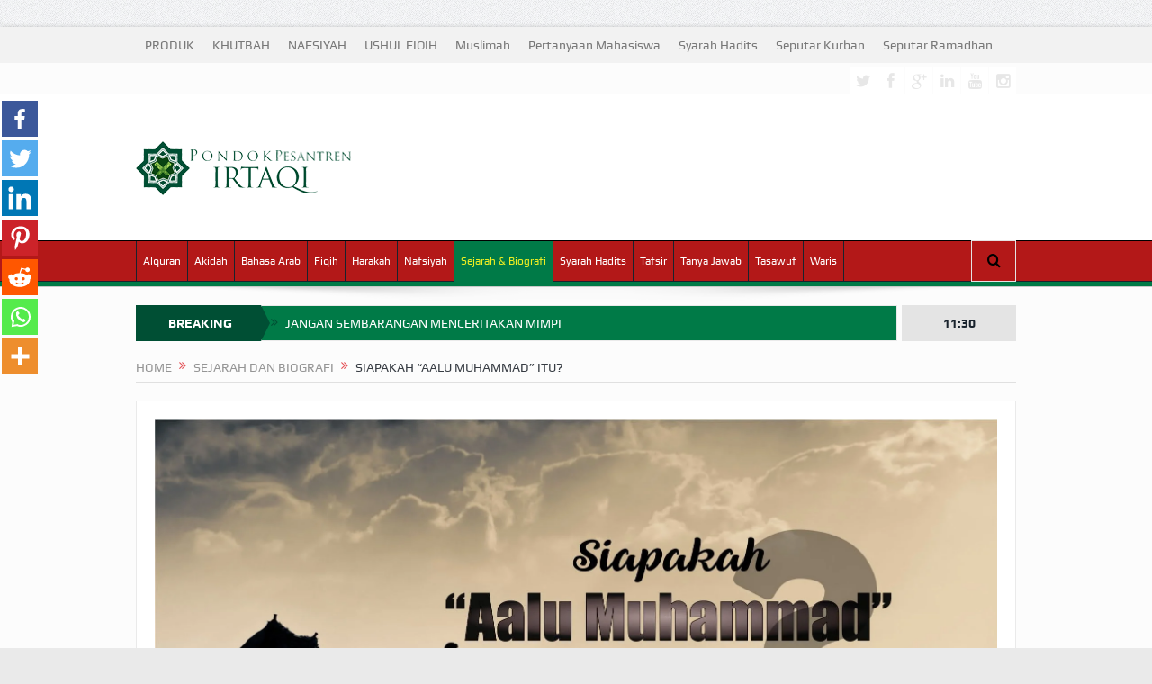

--- FILE ---
content_type: text/html; charset=UTF-8
request_url: https://irtaqi.net/2019/04/14/siapakah-aalu-muhammad-itu/
body_size: 46699
content:
<!DOCTYPE html>
<!--[if lt IE 7]><html class="no-js lt-ie9 lt-ie8 lt-ie7" lang="id" prefix="og: https://ogp.me/ns#"> <![endif]-->
<!--[if IE 7]><html class="no-js lt-ie9 lt-ie8" lang="id" prefix="og: https://ogp.me/ns#"> <![endif]-->
<!--[if IE 8]><html class="no-js lt-ie9" lang="id" prefix="og: https://ogp.me/ns#"> <![endif]-->
<!--[if gt IE 8]><!--><html class="no-js" lang="id" prefix="og: https://ogp.me/ns#"> <!--<![endif]--><head><script data-no-optimize="1">var litespeed_docref=sessionStorage.getItem("litespeed_docref");litespeed_docref&&(Object.defineProperty(document,"referrer",{get:function(){return litespeed_docref}}),sessionStorage.removeItem("litespeed_docref"));</script> <meta charset="UTF-8" /><meta http-equiv="X-UA-Compatible" content="IE=edge,chrome=1"><title>SIAPAKAH “AALU MUHAMMAD” ITU? &raquo; IRTAQI | كن عبدا لله وحده</title><link rel="profile" href="http://gmpg.org/xfn/11"><link rel="pingback" href="https://irtaqi.net/xmlrpc.php"><meta property="og:image" content="https://irtaqi.net/wp-content/uploads/2019/04/alu-muhammad-1024x576.jpg"/><meta property="og:image:width" content="1024" /><meta property="og:image:height" content="1024" /><meta property="og:title" content="SIAPAKAH “AALU MUHAMMAD” ITU?"/><meta property="og:type" content="article"/><meta property="og:description" content="Spread the loveOleh : Ustaz Muafa (Mokhamad Rohma Rozikin/M.R.Rozikin) Setiap bersalawat kepada Nabi Muhammad ﷺ, baik di dalam salat maupun di luar salat, kita akan ikut mendoakan “aalu Muhammad” (آلُ"/><meta property="og:url" content="https://irtaqi.net/2019/04/14/siapakah-aalu-muhammad-itu/"/><meta property="og:site_name" content="IRTAQI | كن  عبدا  لله  وحده"/><meta name="viewport" content="width=device-width, initial-scale=1, maximum-scale=1"><link rel="shortcut icon" href="https://irtaqi.net/wp-content/uploads/2022/09/logo-irtaqi-image.webp" /><link rel="apple-touch-icon" href="https://irtaqi.net/wp-content/uploads/2022/09/logo-irtaqi-image.webp" /><link rel="pingback" href="https://irtaqi.net/xmlrpc.php" />
<!--[if lt IE 9]> <script src="https://irtaqi.net/wp-content/themes/goodnews5/framework/helpers/js/html5.js"></script> <script src="https://irtaqi.net/wp-content/themes/goodnews5/framework/helpers/js/IE9.js"></script> <![endif]--> <script type="litespeed/javascript">function theChampLoadEvent(e){var t=window.onload;if(typeof window.onload!="function"){window.onload=e}else{window.onload=function(){t();e()}}}</script> <script type="litespeed/javascript">var theChampDefaultLang='id_ID',theChampCloseIconPath='https://irtaqi.net/wp-content/plugins/super-socializer/images/close.png'</script> <script type="litespeed/javascript">var theChampSiteUrl='https://irtaqi.net',theChampVerified=0,theChampEmailPopup=0,heateorSsMoreSharePopupSearchText='Search'</script> <script type="litespeed/javascript">var theChampFBKey='',theChampFBLang='id_ID',theChampFbLikeMycred=0,theChampSsga=0,theChampCommentNotification=0,theChampHeateorFcmRecentComments=0,theChampFbIosLogin=0</script> <script type="litespeed/javascript">var theChampFBCommentUrl='https://irtaqi.net/2019/04/14/siapakah-aalu-muhammad-itu/';var theChampFBCommentColor='dark';var theChampFBCommentNumPosts='';var theChampFBCommentWidth='100%';var theChampFBCommentOrderby='social';var theChampCommentingTabs="wordpress,facebook,disqus",theChampGpCommentsUrl='https://irtaqi.net/2019/04/14/siapakah-aalu-muhammad-itu/',theChampDisqusShortname='irtaqi',theChampScEnabledTabs='wordpress,fb,disqus',theChampScLabel='Leave a reply',theChampScTabLabels={"wordpress":"Comments (2)","fb":"Facebook Comments","disqus":"Disqus Comments"},theChampGpCommentsWidth=0,theChampCommentingId='respond'</script> <script type="litespeed/javascript">var theChampSharingAjaxUrl='https://irtaqi.net/wp-admin/admin-ajax.php',heateorSsFbMessengerAPI='https://www.facebook.com/dialog/send?app_id=595489497242932&display=popup&link=%encoded_post_url%&redirect_uri=%encoded_post_url%',heateorSsWhatsappShareAPI='web',heateorSsUrlCountFetched=[],heateorSsSharesText='Shares',heateorSsShareText='Share',theChampPluginIconPath='https://irtaqi.net/wp-content/plugins/super-socializer/images/logo.png',theChampSaveSharesLocally=0,theChampHorizontalSharingCountEnable=0,theChampVerticalSharingCountEnable=0,theChampSharingOffset=-10,theChampCounterOffset=-10,theChampMobileStickySharingEnabled=1,heateorSsCopyLinkMessage="Link copied.";var heateorSsHorSharingShortUrl="https://irtaqi.net/2019/04/14/siapakah-aalu-muhammad-itu/";var heateorSsVerticalSharingShortUrl="https://irtaqi.net/2019/04/14/siapakah-aalu-muhammad-itu/"</script> <style type="text/css">.the_champ_button_instagram span.the_champ_svg,a.the_champ_instagram span.the_champ_svg{background:radial-gradient(circle at 30% 107%,#fdf497 0,#fdf497 5%,#fd5949 45%,#d6249f 60%,#285aeb 90%)}
					.the_champ_horizontal_sharing .the_champ_svg,.heateor_ss_standard_follow_icons_container .the_champ_svg{
					color: #fff;
				border-width: 0px;
		border-style: solid;
		border-color: transparent;
	}
		.the_champ_horizontal_sharing .theChampTCBackground{
		color:#666;
	}
		.the_champ_horizontal_sharing span.the_champ_svg:hover,.heateor_ss_standard_follow_icons_container span.the_champ_svg:hover{
				border-color: transparent;
	}
		.the_champ_vertical_sharing span.the_champ_svg,.heateor_ss_floating_follow_icons_container span.the_champ_svg{
					color: #fff;
				border-width: 0px;
		border-style: solid;
		border-color: transparent;
	}
		.the_champ_vertical_sharing .theChampTCBackground{
		color:#666;
	}
		.the_champ_vertical_sharing span.the_champ_svg:hover,.heateor_ss_floating_follow_icons_container span.the_champ_svg:hover{
						border-color: transparent;
		}
	@media screen and (max-width:783px){.the_champ_vertical_sharing{display:none!important}}div.heateor_ss_mobile_footer{display:none;}@media screen and (max-width:783px){div.the_champ_bottom_sharing div.the_champ_sharing_ul .theChampTCBackground{width:100%!important;background-color:white}div.the_champ_bottom_sharing{width:100%!important;left:0!important;}div.the_champ_bottom_sharing a{width:14.285714285714% !important;margin:0!important;padding:0!important;}div.the_champ_bottom_sharing .the_champ_svg{width:100%!important;}div.the_champ_bottom_sharing div.theChampTotalShareCount{font-size:.7em!important;line-height:28px!important}div.the_champ_bottom_sharing div.theChampTotalShareText{font-size:.5em!important;line-height:0px!important}div.heateor_ss_mobile_footer{display:block;height:40px;}.the_champ_bottom_sharing{padding:0!important;display:block!important;width: auto!important;bottom:-2px!important;top: auto!important;}.the_champ_bottom_sharing .the_champ_square_count{line-height: inherit;}.the_champ_bottom_sharing .theChampSharingArrow{display:none;}.the_champ_bottom_sharing .theChampTCBackground{margin-right: 1.1em !important}}</style><meta name="description" content="Oleh : Ustaz Muafa (Mokhamad Rohma Rozikin/M.R.Rozikin)"/><meta name="robots" content="follow, index, max-snippet:-1, max-video-preview:-1, max-image-preview:large"/><link rel="canonical" href="https://irtaqi.net/2019/04/14/siapakah-aalu-muhammad-itu/" /><meta property="og:locale" content="id_ID" /><meta property="og:type" content="article" /><meta property="og:title" content="SIAPAKAH “AALU MUHAMMAD” ITU? &raquo; IRTAQI | كن عبدا لله وحده" /><meta property="og:description" content="Oleh : Ustaz Muafa (Mokhamad Rohma Rozikin/M.R.Rozikin)" /><meta property="og:url" content="https://irtaqi.net/2019/04/14/siapakah-aalu-muhammad-itu/" /><meta property="og:site_name" content="IRTAQI | كن عبدا لله وحده" /><meta property="article:publisher" content="https://www.facebook.com/muafa.abuhaura" /><meta property="article:author" content="https://www.facebook.com/muafa.abuhaura" /><meta property="article:tag" content="ahlul bait di Indonesia" /><meta property="article:tag" content="ahlul bait Indonesia" /><meta property="article:tag" content="ahlul bait Malaysia" /><meta property="article:tag" content="ahlul bait syiah" /><meta property="article:tag" content="habib ahlul bait" /><meta property="article:tag" content="hadis ahlul bait" /><meta property="article:tag" content="kelebihan ahlul bait" /><meta property="article:tag" content="keturunan nabi muhammad ke 40" /><meta property="article:tag" content="keturunan nabi muhammad yang masih hidup di Indonesia" /><meta property="article:tag" content="nasab nabi Muhammad" /><meta property="article:tag" content="rahsia ahlul bait" /><meta property="article:tag" content="sejarah nabi muhammad" /><meta property="article:tag" content="siapakah ahlul bait" /><meta property="article:tag" content="siapakah keluarga nabi Muhammad" /><meta property="article:tag" content="silsilah keturunan nabi Muhammad" /><meta property="article:tag" content="silsilah keturunan nabi muhammad saw dari kakek sampai cucu" /><meta property="article:tag" content="silsilah nabi muhammad sampai nabi adam" /><meta property="article:tag" content="silsilah nabi muhammad sampai nabi Ibrahim" /><meta property="article:section" content="sejarah dan biografi" /><meta property="og:image" content="https://irtaqi.net/wp-content/uploads/2019/04/alu-muhammad.jpg" /><meta property="og:image:secure_url" content="https://irtaqi.net/wp-content/uploads/2019/04/alu-muhammad.jpg" /><meta property="og:image:width" content="1891" /><meta property="og:image:height" content="1064" /><meta property="og:image:alt" content="SIAPAKAH “AALU MUHAMMAD” ITU?" /><meta property="og:image:type" content="image/jpeg" /><meta property="article:published_time" content="2019-04-14T16:41:09+07:00" /><meta name="twitter:card" content="summary_large_image" /><meta name="twitter:title" content="SIAPAKAH “AALU MUHAMMAD” ITU? &raquo; IRTAQI | كن عبدا لله وحده" /><meta name="twitter:description" content="Oleh : Ustaz Muafa (Mokhamad Rohma Rozikin/M.R.Rozikin)" /><meta name="twitter:image" content="https://irtaqi.net/wp-content/uploads/2019/04/alu-muhammad.jpg" /> <script type="application/ld+json" class="rank-math-schema">{"@context":"https://schema.org","@graph":[{"@type":"Place","@id":"https://irtaqi.net/#place","address":{"@type":"PostalAddress","streetAddress":"Kavling Sumber Pandan, Jalan Gunung Jati, Rt. 23 Rw.05 Pandan Selatan, Pandan Landung, Wagir, Malang","addressLocality":"Malang","addressRegion":"Jawa Timur","postalCode":"65158","addressCountry":"Indonesia"}},{"@type":"Organization","@id":"https://irtaqi.net/#organization","name":"Pesantren Irtaqi","url":"https://irtaqi.net","sameAs":["https://www.facebook.com/muafa.abuhaura","https://www.youtube.com/channel/UCaiwT48SZVbtfX5k00GKTkg/videos"],"address":{"@type":"PostalAddress","streetAddress":"Kavling Sumber Pandan, Jalan Gunung Jati, Rt. 23 Rw.05 Pandan Selatan, Pandan Landung, Wagir, Malang","addressLocality":"Malang","addressRegion":"Jawa Timur","postalCode":"65158","addressCountry":"Indonesia"},"logo":{"@type":"ImageObject","@id":"https://irtaqi.net/#logo","url":"http://irtaqi.net/wp-content/uploads/2022/09/cropped-logo-irtaqi-image.webp","contentUrl":"http://irtaqi.net/wp-content/uploads/2022/09/cropped-logo-irtaqi-image.webp","caption":"IRTAQI | \u0643\u0646 \u0639\u0628\u062f\u0627 \u0644\u0644\u0647 \u0648\u062d\u062f\u0647","inLanguage":"id","width":"512","height":"512"},"contactPoint":[{"@type":"ContactPoint","telephone":"+62857 3168 8544","contactType":"customer support"}],"location":{"@id":"https://irtaqi.net/#place"}},{"@type":"WebSite","@id":"https://irtaqi.net/#website","url":"https://irtaqi.net","name":"IRTAQI | \u0643\u0646 \u0639\u0628\u062f\u0627 \u0644\u0644\u0647 \u0648\u062d\u062f\u0647","alternateName":"IRTAQI","publisher":{"@id":"https://irtaqi.net/#organization"},"inLanguage":"id"},{"@type":"ImageObject","@id":"https://irtaqi.net/wp-content/uploads/2019/04/alu-muhammad.jpg","url":"https://irtaqi.net/wp-content/uploads/2019/04/alu-muhammad.jpg","width":"1891","height":"1064","inLanguage":"id"},{"@type":"WebPage","@id":"https://irtaqi.net/2019/04/14/siapakah-aalu-muhammad-itu/#webpage","url":"https://irtaqi.net/2019/04/14/siapakah-aalu-muhammad-itu/","name":"SIAPAKAH \u201cAALU MUHAMMAD\u201d ITU? &raquo; IRTAQI | \u0643\u0646 \u0639\u0628\u062f\u0627 \u0644\u0644\u0647 \u0648\u062d\u062f\u0647","datePublished":"2019-04-14T16:41:09+07:00","dateModified":"2019-04-14T16:41:09+07:00","isPartOf":{"@id":"https://irtaqi.net/#website"},"primaryImageOfPage":{"@id":"https://irtaqi.net/wp-content/uploads/2019/04/alu-muhammad.jpg"},"inLanguage":"id"},{"@type":"Person","@id":"https://irtaqi.net/2019/04/14/siapakah-aalu-muhammad-itu/#author","name":"Pesantren Irtaqi","image":{"@type":"ImageObject","@id":"https://irtaqi.net/wp-content/litespeed/avatar/07d200c7f11ed9092abc9a212031ce50.jpg?ver=1769052490","url":"https://irtaqi.net/wp-content/litespeed/avatar/07d200c7f11ed9092abc9a212031ce50.jpg?ver=1769052490","caption":"Pesantren Irtaqi","inLanguage":"id"},"sameAs":["http://irtaqi.net/","https://www.facebook.com/muafa.abuhaura","https://www.instagram.com/pesantren.irtaqi","https://www.youtube.com/channel/UCaiwT48SZVbtfX5k00GKTkg/videos"],"worksFor":{"@id":"https://irtaqi.net/#organization"}},{"@type":"BlogPosting","headline":"SIAPAKAH \u201cAALU MUHAMMAD\u201d ITU? &raquo; IRTAQI | \u0643\u0646 \u0639\u0628\u062f\u0627 \u0644\u0644\u0647 \u0648\u062d\u062f\u0647","datePublished":"2019-04-14T16:41:09+07:00","dateModified":"2019-04-14T16:41:09+07:00","author":{"@id":"https://irtaqi.net/2019/04/14/siapakah-aalu-muhammad-itu/#author","name":"Pesantren Irtaqi"},"publisher":{"@id":"https://irtaqi.net/#organization"},"description":"Oleh : Ustaz Muafa (Mokhamad Rohma Rozikin/M.R.Rozikin)","name":"SIAPAKAH \u201cAALU MUHAMMAD\u201d ITU? &raquo; IRTAQI | \u0643\u0646 \u0639\u0628\u062f\u0627 \u0644\u0644\u0647 \u0648\u062d\u062f\u0647","@id":"https://irtaqi.net/2019/04/14/siapakah-aalu-muhammad-itu/#richSnippet","isPartOf":{"@id":"https://irtaqi.net/2019/04/14/siapakah-aalu-muhammad-itu/#webpage"},"image":{"@id":"https://irtaqi.net/wp-content/uploads/2019/04/alu-muhammad.jpg"},"inLanguage":"id","mainEntityOfPage":{"@id":"https://irtaqi.net/2019/04/14/siapakah-aalu-muhammad-itu/#webpage"}}]}</script> <link rel='dns-prefetch' href='//fonts.googleapis.com' /><link rel="alternate" type="application/rss+xml" title="IRTAQI | كن  عبدا  لله  وحده &raquo; Feed" href="https://irtaqi.net/feed/" /><link rel="alternate" type="application/rss+xml" title="IRTAQI | كن  عبدا  لله  وحده &raquo; Umpan Komentar" href="https://irtaqi.net/comments/feed/" /><link rel="alternate" type="application/rss+xml" title="IRTAQI | كن  عبدا  لله  وحده &raquo; SIAPAKAH “AALU MUHAMMAD” ITU? Umpan Komentar" href="https://irtaqi.net/2019/04/14/siapakah-aalu-muhammad-itu/feed/" /><link rel="alternate" title="oEmbed (JSON)" type="application/json+oembed" href="https://irtaqi.net/wp-json/oembed/1.0/embed?url=https%3A%2F%2Firtaqi.net%2F2019%2F04%2F14%2Fsiapakah-aalu-muhammad-itu%2F" /><link rel="alternate" title="oEmbed (XML)" type="text/xml+oembed" href="https://irtaqi.net/wp-json/oembed/1.0/embed?url=https%3A%2F%2Firtaqi.net%2F2019%2F04%2F14%2Fsiapakah-aalu-muhammad-itu%2F&#038;format=xml" /><style id='wp-img-auto-sizes-contain-inline-css' type='text/css'>img:is([sizes=auto i],[sizes^="auto," i]){contain-intrinsic-size:3000px 1500px}
/*# sourceURL=wp-img-auto-sizes-contain-inline-css */</style><style id="litespeed-ccss">ul{box-sizing:border-box}:root{--wp--preset--font-size--normal:16px;--wp--preset--font-size--huge:42px}body{--wp--preset--color--black:#000;--wp--preset--color--cyan-bluish-gray:#abb8c3;--wp--preset--color--white:#fff;--wp--preset--color--pale-pink:#f78da7;--wp--preset--color--vivid-red:#cf2e2e;--wp--preset--color--luminous-vivid-orange:#ff6900;--wp--preset--color--luminous-vivid-amber:#fcb900;--wp--preset--color--light-green-cyan:#7bdcb5;--wp--preset--color--vivid-green-cyan:#00d084;--wp--preset--color--pale-cyan-blue:#8ed1fc;--wp--preset--color--vivid-cyan-blue:#0693e3;--wp--preset--color--vivid-purple:#9b51e0;--wp--preset--gradient--vivid-cyan-blue-to-vivid-purple:linear-gradient(135deg,rgba(6,147,227,1) 0%,#9b51e0 100%);--wp--preset--gradient--light-green-cyan-to-vivid-green-cyan:linear-gradient(135deg,#7adcb4 0%,#00d082 100%);--wp--preset--gradient--luminous-vivid-amber-to-luminous-vivid-orange:linear-gradient(135deg,rgba(252,185,0,1) 0%,rgba(255,105,0,1) 100%);--wp--preset--gradient--luminous-vivid-orange-to-vivid-red:linear-gradient(135deg,rgba(255,105,0,1) 0%,#cf2e2e 100%);--wp--preset--gradient--very-light-gray-to-cyan-bluish-gray:linear-gradient(135deg,#eee 0%,#a9b8c3 100%);--wp--preset--gradient--cool-to-warm-spectrum:linear-gradient(135deg,#4aeadc 0%,#9778d1 20%,#cf2aba 40%,#ee2c82 60%,#fb6962 80%,#fef84c 100%);--wp--preset--gradient--blush-light-purple:linear-gradient(135deg,#ffceec 0%,#9896f0 100%);--wp--preset--gradient--blush-bordeaux:linear-gradient(135deg,#fecda5 0%,#fe2d2d 50%,#6b003e 100%);--wp--preset--gradient--luminous-dusk:linear-gradient(135deg,#ffcb70 0%,#c751c0 50%,#4158d0 100%);--wp--preset--gradient--pale-ocean:linear-gradient(135deg,#fff5cb 0%,#b6e3d4 50%,#33a7b5 100%);--wp--preset--gradient--electric-grass:linear-gradient(135deg,#caf880 0%,#71ce7e 100%);--wp--preset--gradient--midnight:linear-gradient(135deg,#020381 0%,#2874fc 100%);--wp--preset--duotone--dark-grayscale:url('#wp-duotone-dark-grayscale');--wp--preset--duotone--grayscale:url('#wp-duotone-grayscale');--wp--preset--duotone--purple-yellow:url('#wp-duotone-purple-yellow');--wp--preset--duotone--blue-red:url('#wp-duotone-blue-red');--wp--preset--duotone--midnight:url('#wp-duotone-midnight');--wp--preset--duotone--magenta-yellow:url('#wp-duotone-magenta-yellow');--wp--preset--duotone--purple-green:url('#wp-duotone-purple-green');--wp--preset--duotone--blue-orange:url('#wp-duotone-blue-orange');--wp--preset--font-size--small:13px;--wp--preset--font-size--medium:20px;--wp--preset--font-size--large:36px;--wp--preset--font-size--x-large:42px;--wp--preset--spacing--20:.44rem;--wp--preset--spacing--30:.67rem;--wp--preset--spacing--40:1rem;--wp--preset--spacing--50:1.5rem;--wp--preset--spacing--60:2.25rem;--wp--preset--spacing--70:3.38rem;--wp--preset--spacing--80:5.06rem;--wp--preset--shadow--natural:6px 6px 9px rgba(0,0,0,.2);--wp--preset--shadow--deep:12px 12px 50px rgba(0,0,0,.4);--wp--preset--shadow--sharp:6px 6px 0px rgba(0,0,0,.2);--wp--preset--shadow--outlined:6px 6px 0px -3px rgba(255,255,255,1),6px 6px rgba(0,0,0,1);--wp--preset--shadow--crisp:6px 6px 0px rgba(0,0,0,1)}@media screen and (max-device-width:480px),screen and (-webkit-min-device-pixel-ratio:2){-webkit-text-size-adjust:none}[class*=fa-icon-]{font-family:'font-awesome';speak:none;font-style:normal;font-weight:400;font-variant:normal;text-transform:none;line-height:inherit;-webkit-font-feature-settings:"liga";-moz-font-feature-settings:"liga=1";-moz-font-feature-settings:"liga";-ms-font-feature-settings:"liga" 1;-o-font-feature-settings:"liga";font-feature-settings:"liga";-webkit-font-smoothing:antialiased;-moz-osx-font-smoothing:grayscale}.fa-icon-search:before{content:"\e602"}.fa-icon-align-justify:before{content:"\e636"}.fa-icon-twitter:before{content:"\e690"}.fa-icon-facebook:before{content:"\e691"}.fa-icon-reorder:before{content:"\e6b1"}.fa-icon-google-plus:before{content:"\e6bc"}.fa-icon-linkedin:before{content:"\e6c7"}.fa-icon-double-angle-right:before{content:"\e6e5"}.fa-icon-youtube:before{content:"\e745"}.fa-icon-instagram:before{content:"\e74b"}[class*=enotype-icon-]{font-family:'enotype';speak:none;font-style:normal;font-weight:400;font-variant:normal;text-transform:none;line-height:inherit;-webkit-font-feature-settings:"liga";-moz-font-feature-settings:"liga=1";-moz-font-feature-settings:"liga";-ms-font-feature-settings:"liga" 1;-o-font-feature-settings:"liga";font-feature-settings:"liga";-webkit-font-smoothing:antialiased;-moz-osx-font-smoothing:grayscale}.enotype-icon-arrow-up:before{content:"\e6c3"}header,nav{display:block}html{font-family:sans-serif;-ms-text-size-adjust:100%;-webkit-text-size-adjust:100%}body{margin:0}a{background:0 0}img{border:0}button,input,textarea{font-family:inherit;font-size:100%;margin:0}button,input{line-height:normal}button{text-transform:none}button,input[type=submit]{-webkit-appearance:button}button::-moz-focus-inner,input::-moz-focus-inner{border:0;padding:0}textarea{overflow:auto;vertical-align:top}html,button,input,textarea{color:#222}html{font-size:1em;line-height:1.4}img{vertical-align:middle}textarea{resize:vertical}.clearfix:before,.clearfix:after{content:" ";display:table}.clearfix:after{clear:both}.clearfix{*zoom:1}textarea{font-family:arial,"Consolas","Bitstream Vera Sans Mono","Courier New",Courier,monospace}p,ul{margin-bottom:20px;margin-top:0}h3,h4{margin-bottom:10px;line-height:1.3em;font-weight:600;margin-top:0;color:#40454d;font-family:'Open Sans',sans-serif}h3,h4{margin-bottom:7px}h3 a{color:inherit}h3{font-size:22px}h4{font-size:17px}a:link,a:visited,a:before,a:after{outline:0 none;text-decoration:none}a{color:#f09217}.clear{clear:both}img{width:auto;height:auto;max-width:100%;vertical-align:middle;border:0;-ms-interpolation-mode:bicubic}.border-box,button,input,textarea{-webkit-box-sizing:border-box;-moz-box-sizing:border-box;box-sizing:border-box}.mom_retina_logo{display:none!important}@media only screen and (-webkit-min-device-pixel-ratio:2),only screen and (min-device-pixel-ratio:2){.header .logo img{display:none!important}.header .logo .mom_retina_logo{display:inline-block!important}}.mom_visibility_desktop{display:block}.mom_visibility_device{display:none}.topbar,#navigation .main-menu,.breaking-news,.breaking-news .bn-title,.widget .widget-title,.mom-newsletter h4,.mom-newsletter input,button,input,textarea,label,.mom_breadcrumb,.device-menu-holder,#navigation .device-menu{font-family:'Play',sans-serif;-webkit-font-smoothing:antialiased;-moz-osx-font-smoothing:grayscale}.topbar{-moz-osx-font-smoothing:auto}.button{font-family:'Open Sans',sans-serif}body{font-size:14px;line-height:1.6em;font-family:'Open Sans',sans-serif;color:#818181;background:url(/wp-content/themes/goodnews5/images/bg.jpg)}.inner{width:978px;margin:0 auto}.main_container{float:left;margin-bottom:20px}.main-col{width:652px;float:left}.main-sidebar{float:right;width:307px}.secondary-sidebar{float:left;width:202px;margin-left:20px}body.layout-boxed{background:#eaeaea url('/wp-content/themes/goodnews5/images/bg.jpg')}.layout-boxed:not(.layout-boxed-content) .boxed-wrap{background:#fcfcfc;margin:auto;margin-bottom:30px;width:1022px;-webkit-box-shadow:0px 0px 5px 0px rgba(0,0,0,.2);-moz-box-shadow:0px 0px 5px 0px rgba(0,0,0,.2);box-shadow:0px 0px 5px 0px rgba(0,0,0,.2)}.layout-boxed.both-sidebars:not(.layout-boxed-content) .boxed-wrap{width:1235px}.layout-boxed .base-box,.layout-boxed .sidebar .widget,.layout-boxed .news-ticker{border-color:#eaeaea}.layout-boxed .base-box:after,.layout-boxed .sidebar .widget:after{display:none}.layout-boxed2 .boxed-wrap{margin-top:30px!important}.base-box,.sidebar .widget{background:#fff;padding:20px;border:1px solid #e0e0e0;margin-bottom:21px;position:relative}.base-box:after,.sidebar .widget:after{position:absolute;bottom:-3px;left:0;content:'';width:100%;border-bottom:2px solid #ebebeb}.both-sidebars .inner{width:1191px}.widget .sec-sidebar-element{display:none!important}input,textarea{background:#f8f8f8;border:1px solid #eaeaea;padding:0;margin-bottom:10px;width:100%;border-radius:0}input:last-child,textarea:last-child{margin-bottom:0}input{height:40px;padding:0 8px}textarea{width:100%;padding:10px}label{margin-bottom:5px;display:inline-block;font-size:15px}::-webkit-input-placeholder{color:#c6c6c6;opacity:1}:-moz-placeholder{color:#c6c6c6;opacity:1}::-moz-placeholder{color:#c6c6c6;opacity:1}:-ms-input-placeholder{color:#c6c6c6;opacity:1}.topbar ::-webkit-input-placeholder{color:#a7afb7;opacity:1}.topbar :-moz-placeholder{color:#a7afb7;opacity:1}.topbar ::-moz-placeholder{color:#a7afb7;opacity:1}.topbar :-ms-input-placeholder{color:#a7afb7;opacity:1}input[type=submit]{width:auto;margin-bottom:0}.topbar{background:#373c43;height:40px;line-height:40px;color:#f0f0f0}.topbar .top-left-content{float:left}.topbar .top-right-content{float:right}.topbar ul{margin:0;padding:0;list-style:none}.topbar .top-nav li{position:relative}.topbar .top-nav>li{float:left}.topbar .top-nav li a{color:#f0f0f0;padding:0 10px;display:inline-block}.mom-social-icons{margin:0;padding:0;list-style:none}.topbar .mom-social-icons li{margin-top:5px}.mom-social-icons li{float:left;margin-left:1px}.mom-social-icons li a{vertical-align:middle;line-height:30px;display:block}.mom-social-icons li a.vector_icon{width:30px;height:30px;display:block;text-align:center;line-height:30px;font-size:18px;color:#f0f0f0}.mom-social-icons li a.vector_icon i{line-height:33px}.header{background:#fff;clear:both}.header>.inner{height:154px;line-height:154px;position:relative}.header .logo{float:left;height:154px}#navigation{background:#fff;border:1px solid #dfdfdf;border-left:0;border-right:0;height:50px;line-height:44px;position:relative;z-index:110;clear:both}.navigation-inner{height:44px;background:#f0f0f0;border-bottom:1px solid #dfdfdf;position:relative}.navigation-inner>.inner{position:relative;height:44px}#navigation ul.main-menu{height:44px;margin-right:50px}#navigation ul{margin:0;padding:0;list-style:none}#navigation .main-menu li:not(.mom_mega){position:relative}#navigation .main-menu>li{float:left;font-size:15px;border:0 solid #dfdfdf;border-left-width:1px}#navigation .main-menu>li:last-child{border-right:1px solid #dfdfdf}.main-menu>li>a{padding:0 15px;color:#373c43;line-height:44px;height:44px;display:block}#navigation .main-menu>li a{position:relative}.navigation_highlight_ancestor #navigation .main-menu>li.current-menu-parent>a:before{content:'';position:absolute;width:100%;height:1px;background:#fff;left:0;bottom:-1px}.navigation_highlight_ancestor #navigation .main-menu>li.current-menu-parent>a{background-color:#fff}#navigation .nav-buttons{position:absolute;right:0;top:0}#navigation .nav-button{position:relative;float:left;background:#fff;border:1px solid #dfdfdf;border-left-width:0;border-top:0;border-bottom:0;height:44px;min-width:48px;text-align:center;font-size:16px;color:#4a525d;z-index:1001}#navigation .nav-button:first-child{border-left-width:1px}.nb-inner-wrap{position:absolute;width:306px;line-height:1.7;right:0;top:100%;z-index:1000;opacity:0;-webkit-box-shadow:0 2px 3px 0 rgba(0,0,0,.1);box-shadow:0 2px 3px 0 rgba(0,0,0,.1);-moz-transform:scaleY(0);-webkit-transform:scaleY(0);-o-transform:scaleY(1);-ms-transform:scaleY(0);transform:scaleY(0);-webkit-transform-origin:0 0;-moz-transform-origin:0 0;-o-transform-origin:0 0;-ms-transform-origin:0 0;transform-origin:0 0}.nb-inner-wrap .nb-inner{background:#fff;border:1px solid #e0e0e0;padding:15px}.nb-inner-wrap .search-form{overflow:hidden;position:relative}.nb-inner-wrap .search-form .sf-loading{position:absolute;height:40px;right:55px;line-height:40px;position:absolute;top:0;width:16px;display:none}.nb-inner-wrap .search-form .button{line-height:38px;float:left;width:45px}.nb-inner-wrap .search-form input{width:229px;float:left;border-right-width:0;margin-bottom:0}.nav-shaddow{background:url(/wp-content/themes/goodnews5/images/nav-shadow.png) no-repeat;width:963px;height:19px;margin:0 auto;margin-top:-2px;position:relative;z-index:1}.ajax_search_results{line-height:normal}.breaking-news{height:40px;margin-bottom:20px;clear:both;position:relative}.the_ticker{overflow:hidden;margin-right:132px;position:relative}.breaking-news .bn-title{float:left;background:#b00;line-height:40px;height:40px;padding:0 10px 0 14px;color:#fff;position:relative;z-index:2;font-weight:700;text-align:center;width:115px}.breaking-news .bn-title span{z-index:2;position:relative}.breaking-news .bn-title:after{left:100%;top:50%;border:solid transparent;content:" ";height:0;width:0;position:absolute;border-color:rgba(187,0,0,0);border-left-color:#b00;border-width:20px;margin-top:-20px;z-index:1;border-left-width:10px}.news-ticker{background:#fff;height:38px;line-height:38px;margin:0;padding:0;list-style:none;border:1px solid #dfdfdf;padding:0 2px 0 10px;margin-left:120px;position:relative;z-index:1;overflow:hidden}.both-sidebars .news-ticker{margin-left:135px}.news-ticker ul{margin:0;padding:0;list-style:none}.news-ticker li{float:left;margin-right:20px}.news-ticker li a{color:#4a525d}.news-ticker li i{color:#ffa507;float:left;margin-right:8px}.current_time{height:40px;line-height:40px;width:127px;text-align:center;background:#373c43;color:#f0f0f0;font-weight:700;position:absolute;right:0;top:0}.widget input{width:100%;margin-bottom:10px}.widget input:last-child{margin-bottom:0}.sidebar .widget:not(.textwidget) img:not(.wp-smily){margin-bottom:0}.sidebar .widget{padding:20px}.sidebar .widget .widget-head{background:#f8f8f8;padding:16px 20px;border-bottom:1px solid #eaeaea;margin:-20px;margin-bottom:20px}.sidebar.secondary-sidebar .widget .widget-head{padding:16px 15px}.sidebar .widget .widget-title{font-size:15px;font-weight:700;line-height:1;text-transform:uppercase;margin-bottom:0;background:url(/wp-content/themes/goodnews5/images/nb-dots.png) repeat}.sidebar .widget .widget-title span{position:relative;background:#f8f8f8;padding-right:11px;top:1px;padding-top:2px}.sidebar .mom-posts-widget .mpw-post .post-img{width:79px}.mom-posts-widget .mpw-post .post-img{float:left;width:90px;margin-right:10px}.button,input[type=submit]{display:inline-block;padding:0 16px;line-height:36px;border:0;background:#4a525d;color:#fff;font-weight:400;border-style:solid;border-width:0}.mom-newsletter h4{color:#9a9a9a;font-size:14px;margin-bottom:14px}.mom-newsletter p{margin-bottom:10px}.footer_menu li{float:left}.footer_menu li ul{display:none}.footer_menu li a{color:#f0f0f0;display:inline-block;padding:0 10px}.scrollToTop{background:#373c43;position:fixed;line-height:50px;width:50px;right:50px;bottom:51px;height:50px;color:#f8f8f8;text-align:center;font-size:22px;display:none;z-index:1000;padding:0!important}.mom_breadcrumb{text-transform:uppercase;font-size:14px;line-height:1.4;padding-bottom:5px;border-bottom:1px solid #e0e0e0;margin-bottom:20px;color:#373c43}.mom_breadcrumb a{color:#959595}.mom_breadcrumb .sep{margin:0 5px;display:inline-block;vertical-align:middle;color:#ffa507;position:relative;top:-2px}.category-title{position:relative}.post-img{position:relative;z-index:1}.blog-post{position:relative;padding-bottom:0}.single .blog-post{padding-bottom:20px}.p-single .feature-img{margin-bottom:20px;text-align:center}#respond p{margin-bottom:15px}#commentform input{float:left;width:32.4%;margin-right:1.4%}#commentform input:last-of-type{margin-right:0}@media only screen and (min-width:0px) and (max-width:1420px){body{overflow-x:hidden}}@media only screen and (min-width:1001px) and (max-width:1310px){.secondary-sidebar{display:none}.inner,.both-sidebars .inner{width:978px}.layout-boxed .boxed-wrap,.layout-boxed.both-sidebars .boxed-wrap,.layout-boxed.both-sidebars:not(.layout-boxed-content) .boxed-wrap{width:100%!important}.main-menu>li>a{padding:0 7px;font-size:12px}}@media only screen and (min-width:0) and (max-width:1000px){.mom_visibility_desktop{display:none!important}.mom_visibility_device{display:block}html,body{overflow-x:hidden}.layout-boxed .boxed-wrap,.layout-boxed.both-sidebars .boxed-wrap,.layout-boxed.both-sidebars:not(.layout-boxed-content) .boxed-wrap{width:100%!important}.layout-boxed2 .boxed-wrap{margin-top:0!important}#navigation ul.main-menu{visibility:hidden}#navigation ul.device-menu{visibility:visible}.device-menu-wrap{position:absolute;width:100%;-moz-box-sizing:border-box;-webkit-box-sizing:border-box;box-sizing:border-box}#menu-holder{background:#fff;padding:0 15px;font-weight:700;font-size:16px;color:#3c3c3c;border:0 solid #dfdfdf;border-right-width:1px;border-left-width:1px;position:relative}.the_menu_holder_area i{float:left;margin-right:5px;color:#cacaca;position:relative;top:-1px;display:none}#menu-holder .mh-caret{position:absolute;width:43px;height:44px;right:-1px;top:0;text-align:center;font-size:16px;color:#373c43;background:#fff}#menu-holder .mh-icon{font-size:28px;float:left;margin-right:10px;line-height:49px;color:#373c43}#navigation .device-menu{background:#fff;border:1px solid #dfdfdf;border-top:0;margin-top:6px;display:none;width:100%;-moz-box-sizing:border-box;-webkit-box-sizing:border-box;box-sizing:border-box}#navigation .device-menu li.menu-item{border-top:1px solid #f0f0f2;line-height:21px;position:relative}#navigation .device-menu li.menu-item>a{padding:0 15px;display:block;color:#373c43;font-size:14px}#navigation .device-menu li.menu-item a{padding:9px 15px}#menu-holder .mh-caret:before{content:"\e6eb";font-family:'font-awesome';speak:none;font-style:normal;font-weight:400;font-variant:normal;text-transform:none;-webkit-font-smoothing:antialiased;-moz-osx-font-smoothing:grayscale}.device-top-menu-wrap{position:relative}.top-menu-holder{font-size:21px;background:#4a525d;line-height:44px;height:40px;width:50px;text-align:center}.device-top-nav{position:absolute;top:40px;left:0;z-index:1000;background:#4a525d;width:240px;display:none}.device-top-nav>li:first-child{border-top:0}.device-top-nav li{line-height:1.4;border-top:1px solid #404751;position:relative}.device-top-nav li a{color:#f0f0f0;display:block;font-size:13px;padding:7px 20px 8px}.scrollToTop{display:none!important}}@media only screen and (min-width:0px) and (max-width:1000px){.inner,.both-sidebars .inner{width:652px!important}.header{padding:35px 0}.header>.inner,.header .logo{height:auto!important;line-height:normal!important}.header .logo{float:none;text-align:center;margin-bottom:10px}.nav-shaddow{width:100%;background-size:100% 100%}.main_container{float:none!important}.main-col{float:none!important;width:auto!important;margin-bottom:20px}.sidebar{float:none;width:auto!important;margin:0}}@media only screen and (min-width:0) and (max-width:670px){.inner,.both-sidebars .inner{width:96%!important}h3{font-size:20px}h4{font-size:16px}.header{padding:25px 0}.the_ticker{margin:0}.breaking-news .bn-title{width:5px;padding:0}.breaking-news .bn-title span{display:none}.both-sidebars .news-ticker,.news-ticker{margin:0}.current_time{display:none}}@media only screen and (min-width:0) and (max-width:567px){.nav-button{display:none}.nav-button:nth-child(-n+4){display:block}}@media only screen and (min-width:0) and (max-width:460px){h3{font-size:18px}#menu-holder{font-size:12px}.device-menu-wrap{padding:0!important}#navigation .nav-buttons{border-bottom:1px solid #dfdfdf}.post-img img{width:100%}.search-wrap{width:290px}.search-wrap .search-form input{width:213px}}a,.news-ticker li i,.mom_breadcrumb .sep{color:#e54e53}.button,input[type=submit]{background:#19232d;color:#fff}.topbar{background:#f2f2f2}.topbar .top-nav li a,.topbar{color:#787878}.mom-social-icons li a.vector_icon{background:#fff;color:#e7e7e7}.header{background:#fff}#navigation{border-bottom-color:#c8c8c8;border-top-color:#000}.navigation-inner{background-color:#19232d;border-bottom-color:#19232d}#navigation .main-menu>li,#navigation .main-menu>li:last-child{border-color:#19232d}#navigation .main-menu>li>a{color:#fff}#navigation .nav-buttons{top:-1px}#navigation .nav-button{background:#fff;color:#000;border-color:#19232d;border-top:1px solid #e4e4e4;border-bottom:1px solid #e4e4e4;border-color:#e4e4e4;height:44px;line-height:44px}.breaking-news .bn-title{background:#e54e53}.breaking-news .bn-title:after{border-left-color:#e54e53}.current_time{background:#e4e4e4;color:#19232d}.sidebar .widget-title{color:#e54e53}.mom-social-icons li a{display:block!important}li#menu-item-8192{display:NONE}.button,h3,h4{font-family:"Open Sans"}body{font-family:"Open Sans";font-weight:400;font-style:normal;color:#232323}a{color:#1e73be}input,textarea{color:#007a47}.button,input[type=submit]{color:#007a47}.header{background-color:#fff}#navigation,.navigation_highlight_ancestor #navigation .main-menu>li.current-menu-parent>a,.navigation_highlight_ancestor #navigation .main-menu>li.current-menu-parent>a:before,.device-menu-holder,.device-menu-holder .mh-caret,#navigation .device-menu{background-color:#007a47}.navigation-inner,#navigation .nav-button{background-color:#b31818}.navigation_highlight_ancestor #navigation .main-menu>li.current-menu-parent>a,.device-menu-holder,.device-menu-holder .mh-icon,.the_menu_holder_area i,.device-menu-holder .mh-caret,#navigation .device-menu li.menu-item>a{color:#ee2}.breaking-news .bn-title{background-color:#004f34}.breaking-news .bn-title:after{border-left-color:#004f34}.news-ticker{background-color:#007a47}.news-ticker li a,.news-ticker li{color:#fff}.news-ticker li i{color:#004f34}.header>.inner,.header .logo{line-height:162px;height:162px}::-webkit-input-placeholder{color:#007a47}:-moz-placeholder{color:#007a47}::-moz-placeholder{color:#007a47}:-ms-input-placeholder{color:#007a47}img{object-fit:contain}.mom-newsletter h4{color:#545454!important}input[type=submit]{color:#ffffff!important}.sidebar .widget-title{color:#005a35!important}.stars-cr.blue,.mom-reveiw-system.review-circle.bluecolor}</style><link rel="preload" data-asynced="1" data-optimized="2" as="style" onload="this.onload=null;this.rel='stylesheet'" href="https://irtaqi.net/wp-content/litespeed/ucss/0c5bbe368347587d5c03747f160f9772.css?ver=363a4" /><script type="litespeed/javascript">!function(a){"use strict";var b=function(b,c,d){function e(a){return h.body?a():void setTimeout(function(){e(a)})}function f(){i.addEventListener&&i.removeEventListener("load",f),i.media=d||"all"}var g,h=a.document,i=h.createElement("link");if(c)g=c;else{var j=(h.body||h.getElementsByTagName("head")[0]).childNodes;g=j[j.length-1]}var k=h.styleSheets;i.rel="stylesheet",i.href=b,i.media="only x",e(function(){g.parentNode.insertBefore(i,c?g:g.nextSibling)});var l=function(a){for(var b=i.href,c=k.length;c--;)if(k[c].href===b)return a();setTimeout(function(){l(a)})};return i.addEventListener&&i.addEventListener("load",f),i.onloadcssdefined=l,l(f),i};"undefined"!=typeof exports?exports.loadCSS=b:a.loadCSS=b}("undefined"!=typeof global?global:this);!function(a){if(a.loadCSS){var b=loadCSS.relpreload={};if(b.support=function(){try{return a.document.createElement("link").relList.supports("preload")}catch(b){return!1}},b.poly=function(){for(var b=a.document.getElementsByTagName("link"),c=0;c<b.length;c++){var d=b[c];"preload"===d.rel&&"style"===d.getAttribute("as")&&(a.loadCSS(d.href,d,d.getAttribute("media")),d.rel=null)}},!b.support()){b.poly();var c=a.setInterval(b.poly,300);a.addEventListener&&a.addEventListener("load",function(){b.poly(),a.clearInterval(c)}),a.attachEvent&&a.attachEvent("onload",function(){a.clearInterval(c)})}}}(this);</script> <style id='global-styles-inline-css' type='text/css'>:root{--wp--preset--aspect-ratio--square: 1;--wp--preset--aspect-ratio--4-3: 4/3;--wp--preset--aspect-ratio--3-4: 3/4;--wp--preset--aspect-ratio--3-2: 3/2;--wp--preset--aspect-ratio--2-3: 2/3;--wp--preset--aspect-ratio--16-9: 16/9;--wp--preset--aspect-ratio--9-16: 9/16;--wp--preset--color--black: #000000;--wp--preset--color--cyan-bluish-gray: #abb8c3;--wp--preset--color--white: #ffffff;--wp--preset--color--pale-pink: #f78da7;--wp--preset--color--vivid-red: #cf2e2e;--wp--preset--color--luminous-vivid-orange: #ff6900;--wp--preset--color--luminous-vivid-amber: #fcb900;--wp--preset--color--light-green-cyan: #7bdcb5;--wp--preset--color--vivid-green-cyan: #00d084;--wp--preset--color--pale-cyan-blue: #8ed1fc;--wp--preset--color--vivid-cyan-blue: #0693e3;--wp--preset--color--vivid-purple: #9b51e0;--wp--preset--gradient--vivid-cyan-blue-to-vivid-purple: linear-gradient(135deg,rgb(6,147,227) 0%,rgb(155,81,224) 100%);--wp--preset--gradient--light-green-cyan-to-vivid-green-cyan: linear-gradient(135deg,rgb(122,220,180) 0%,rgb(0,208,130) 100%);--wp--preset--gradient--luminous-vivid-amber-to-luminous-vivid-orange: linear-gradient(135deg,rgb(252,185,0) 0%,rgb(255,105,0) 100%);--wp--preset--gradient--luminous-vivid-orange-to-vivid-red: linear-gradient(135deg,rgb(255,105,0) 0%,rgb(207,46,46) 100%);--wp--preset--gradient--very-light-gray-to-cyan-bluish-gray: linear-gradient(135deg,rgb(238,238,238) 0%,rgb(169,184,195) 100%);--wp--preset--gradient--cool-to-warm-spectrum: linear-gradient(135deg,rgb(74,234,220) 0%,rgb(151,120,209) 20%,rgb(207,42,186) 40%,rgb(238,44,130) 60%,rgb(251,105,98) 80%,rgb(254,248,76) 100%);--wp--preset--gradient--blush-light-purple: linear-gradient(135deg,rgb(255,206,236) 0%,rgb(152,150,240) 100%);--wp--preset--gradient--blush-bordeaux: linear-gradient(135deg,rgb(254,205,165) 0%,rgb(254,45,45) 50%,rgb(107,0,62) 100%);--wp--preset--gradient--luminous-dusk: linear-gradient(135deg,rgb(255,203,112) 0%,rgb(199,81,192) 50%,rgb(65,88,208) 100%);--wp--preset--gradient--pale-ocean: linear-gradient(135deg,rgb(255,245,203) 0%,rgb(182,227,212) 50%,rgb(51,167,181) 100%);--wp--preset--gradient--electric-grass: linear-gradient(135deg,rgb(202,248,128) 0%,rgb(113,206,126) 100%);--wp--preset--gradient--midnight: linear-gradient(135deg,rgb(2,3,129) 0%,rgb(40,116,252) 100%);--wp--preset--font-size--small: 13px;--wp--preset--font-size--medium: 20px;--wp--preset--font-size--large: 36px;--wp--preset--font-size--x-large: 42px;--wp--preset--spacing--20: 0.44rem;--wp--preset--spacing--30: 0.67rem;--wp--preset--spacing--40: 1rem;--wp--preset--spacing--50: 1.5rem;--wp--preset--spacing--60: 2.25rem;--wp--preset--spacing--70: 3.38rem;--wp--preset--spacing--80: 5.06rem;--wp--preset--shadow--natural: 6px 6px 9px rgba(0, 0, 0, 0.2);--wp--preset--shadow--deep: 12px 12px 50px rgba(0, 0, 0, 0.4);--wp--preset--shadow--sharp: 6px 6px 0px rgba(0, 0, 0, 0.2);--wp--preset--shadow--outlined: 6px 6px 0px -3px rgb(255, 255, 255), 6px 6px rgb(0, 0, 0);--wp--preset--shadow--crisp: 6px 6px 0px rgb(0, 0, 0);}:where(.is-layout-flex){gap: 0.5em;}:where(.is-layout-grid){gap: 0.5em;}body .is-layout-flex{display: flex;}.is-layout-flex{flex-wrap: wrap;align-items: center;}.is-layout-flex > :is(*, div){margin: 0;}body .is-layout-grid{display: grid;}.is-layout-grid > :is(*, div){margin: 0;}:where(.wp-block-columns.is-layout-flex){gap: 2em;}:where(.wp-block-columns.is-layout-grid){gap: 2em;}:where(.wp-block-post-template.is-layout-flex){gap: 1.25em;}:where(.wp-block-post-template.is-layout-grid){gap: 1.25em;}.has-black-color{color: var(--wp--preset--color--black) !important;}.has-cyan-bluish-gray-color{color: var(--wp--preset--color--cyan-bluish-gray) !important;}.has-white-color{color: var(--wp--preset--color--white) !important;}.has-pale-pink-color{color: var(--wp--preset--color--pale-pink) !important;}.has-vivid-red-color{color: var(--wp--preset--color--vivid-red) !important;}.has-luminous-vivid-orange-color{color: var(--wp--preset--color--luminous-vivid-orange) !important;}.has-luminous-vivid-amber-color{color: var(--wp--preset--color--luminous-vivid-amber) !important;}.has-light-green-cyan-color{color: var(--wp--preset--color--light-green-cyan) !important;}.has-vivid-green-cyan-color{color: var(--wp--preset--color--vivid-green-cyan) !important;}.has-pale-cyan-blue-color{color: var(--wp--preset--color--pale-cyan-blue) !important;}.has-vivid-cyan-blue-color{color: var(--wp--preset--color--vivid-cyan-blue) !important;}.has-vivid-purple-color{color: var(--wp--preset--color--vivid-purple) !important;}.has-black-background-color{background-color: var(--wp--preset--color--black) !important;}.has-cyan-bluish-gray-background-color{background-color: var(--wp--preset--color--cyan-bluish-gray) !important;}.has-white-background-color{background-color: var(--wp--preset--color--white) !important;}.has-pale-pink-background-color{background-color: var(--wp--preset--color--pale-pink) !important;}.has-vivid-red-background-color{background-color: var(--wp--preset--color--vivid-red) !important;}.has-luminous-vivid-orange-background-color{background-color: var(--wp--preset--color--luminous-vivid-orange) !important;}.has-luminous-vivid-amber-background-color{background-color: var(--wp--preset--color--luminous-vivid-amber) !important;}.has-light-green-cyan-background-color{background-color: var(--wp--preset--color--light-green-cyan) !important;}.has-vivid-green-cyan-background-color{background-color: var(--wp--preset--color--vivid-green-cyan) !important;}.has-pale-cyan-blue-background-color{background-color: var(--wp--preset--color--pale-cyan-blue) !important;}.has-vivid-cyan-blue-background-color{background-color: var(--wp--preset--color--vivid-cyan-blue) !important;}.has-vivid-purple-background-color{background-color: var(--wp--preset--color--vivid-purple) !important;}.has-black-border-color{border-color: var(--wp--preset--color--black) !important;}.has-cyan-bluish-gray-border-color{border-color: var(--wp--preset--color--cyan-bluish-gray) !important;}.has-white-border-color{border-color: var(--wp--preset--color--white) !important;}.has-pale-pink-border-color{border-color: var(--wp--preset--color--pale-pink) !important;}.has-vivid-red-border-color{border-color: var(--wp--preset--color--vivid-red) !important;}.has-luminous-vivid-orange-border-color{border-color: var(--wp--preset--color--luminous-vivid-orange) !important;}.has-luminous-vivid-amber-border-color{border-color: var(--wp--preset--color--luminous-vivid-amber) !important;}.has-light-green-cyan-border-color{border-color: var(--wp--preset--color--light-green-cyan) !important;}.has-vivid-green-cyan-border-color{border-color: var(--wp--preset--color--vivid-green-cyan) !important;}.has-pale-cyan-blue-border-color{border-color: var(--wp--preset--color--pale-cyan-blue) !important;}.has-vivid-cyan-blue-border-color{border-color: var(--wp--preset--color--vivid-cyan-blue) !important;}.has-vivid-purple-border-color{border-color: var(--wp--preset--color--vivid-purple) !important;}.has-vivid-cyan-blue-to-vivid-purple-gradient-background{background: var(--wp--preset--gradient--vivid-cyan-blue-to-vivid-purple) !important;}.has-light-green-cyan-to-vivid-green-cyan-gradient-background{background: var(--wp--preset--gradient--light-green-cyan-to-vivid-green-cyan) !important;}.has-luminous-vivid-amber-to-luminous-vivid-orange-gradient-background{background: var(--wp--preset--gradient--luminous-vivid-amber-to-luminous-vivid-orange) !important;}.has-luminous-vivid-orange-to-vivid-red-gradient-background{background: var(--wp--preset--gradient--luminous-vivid-orange-to-vivid-red) !important;}.has-very-light-gray-to-cyan-bluish-gray-gradient-background{background: var(--wp--preset--gradient--very-light-gray-to-cyan-bluish-gray) !important;}.has-cool-to-warm-spectrum-gradient-background{background: var(--wp--preset--gradient--cool-to-warm-spectrum) !important;}.has-blush-light-purple-gradient-background{background: var(--wp--preset--gradient--blush-light-purple) !important;}.has-blush-bordeaux-gradient-background{background: var(--wp--preset--gradient--blush-bordeaux) !important;}.has-luminous-dusk-gradient-background{background: var(--wp--preset--gradient--luminous-dusk) !important;}.has-pale-ocean-gradient-background{background: var(--wp--preset--gradient--pale-ocean) !important;}.has-electric-grass-gradient-background{background: var(--wp--preset--gradient--electric-grass) !important;}.has-midnight-gradient-background{background: var(--wp--preset--gradient--midnight) !important;}.has-small-font-size{font-size: var(--wp--preset--font-size--small) !important;}.has-medium-font-size{font-size: var(--wp--preset--font-size--medium) !important;}.has-large-font-size{font-size: var(--wp--preset--font-size--large) !important;}.has-x-large-font-size{font-size: var(--wp--preset--font-size--x-large) !important;}
/*# sourceURL=global-styles-inline-css */</style><style id='classic-theme-styles-inline-css' type='text/css'>/*! This file is auto-generated */
.wp-block-button__link{color:#fff;background-color:#32373c;border-radius:9999px;box-shadow:none;text-decoration:none;padding:calc(.667em + 2px) calc(1.333em + 2px);font-size:1.125em}.wp-block-file__button{background:#32373c;color:#fff;text-decoration:none}
/*# sourceURL=/wp-includes/css/classic-themes.min.css */</style><link rel="https://api.w.org/" href="https://irtaqi.net/wp-json/" /><link rel="alternate" title="JSON" type="application/json" href="https://irtaqi.net/wp-json/wp/v2/posts/5513" /><link rel="EditURI" type="application/rsd+xml" title="RSD" href="https://irtaqi.net/xmlrpc.php?rsd" /><link rel='shortlink' href='https://irtaqi.net/?p=5513' /><style type="text/css">.recentcomments a{display:inline !important;padding:0 !important;margin:0 !important;}</style><link rel="icon" href="https://irtaqi.net/wp-content/uploads/2022/09/cropped-logo-irtaqi-image-32x32.webp" sizes="32x32" /><link rel="icon" href="https://irtaqi.net/wp-content/uploads/2022/09/cropped-logo-irtaqi-image-192x192.webp" sizes="192x192" /><link rel="apple-touch-icon" href="https://irtaqi.net/wp-content/uploads/2022/09/cropped-logo-irtaqi-image-180x180.webp" /><meta name="msapplication-TileImage" content="https://irtaqi.net/wp-content/uploads/2022/09/cropped-logo-irtaqi-image-270x270.webp" /><style type="text/css" id="wp-custom-css">.mom-social-icons li a {
    display: block!important;
}
li#menu-item-8192 {
    display: NONE;
}</style><style type="text/css" title="dynamic-css" class="options-output">{color:#ffffff;}.top_banner{background-color:#ffffff;}.button, .scrolling-box .sb-item h3, .widget ul li, .older-articles ul li, .copyrights-text, #comments .single-comment .comment-content .comment-reply-link, #comments .single-comment .comment-content .comment-edit-link, #navigation .main-menu > li .cats-mega-wrap .subcat li .subcat-title, .widget ul.twiter-list, #bbpress-forums ul.bbp-replies .bbp-reply-content .bbp-author-name, h1, h2, h3, h4, h5, h6{font-family:"Open Sans";}body{font-family:"Open Sans";font-weight:normal;font-style:normal;color:#232323;}a{color:#1e73be;}a:hover{color:#d31313;}a:active{color:#49992f;}input,select,textarea, .mom-select, #footer input,#footer select, #footer textarea, #bbpress-forums #bbp-your-profile fieldset input, #bbpress-forums #bbp-your-profile fieldset textarea, .mom-select:before{color:#007a47;}.button, #commentform #submit-comment, input[type="submit"], #bbpress-forums #bbp-single-user-details + ul li a, #footer .button, .bbp-search-form #bbp_search_submit{color:#007a47;}.header{background-color:#ffffff;}{color:#007a47;}#navigation, #navigation .main-menu > li:hover > a, #navigation .main-menu > li.current-menu-item > a, .navigation_highlight_ancestor #navigation .main-menu > li.current-menu-ancestor > a, .navigation_highlight_ancestor #navigation .main-menu > li.current-menu-parent > a, #navigation .main-menu > li:hover > a:before, #navigation .main-menu > li.current-menu-item > a:before, .navigation_highlight_ancestor #navigation .main-menu > li.current-menu-ancestor > a:before,  .navigation_highlight_ancestor #navigation .main-menu > li.current-menu-parent > a:before, ul.main-menu > li:not(.mom_mega):not(.mom_mega_cats) ul.sub-menu, ul.main-menu > li:not(.mom_mega):not(.mom_mega_cats) ul.sub-menu li, #navigation .main-menu > li .cats-mega-wrap, ul.main-menu > li:not(.mom_mega) ul.sub-menu li, .main-menu .mom_mega.menu-item-depth-0 > .mom_mega_wrap:before, #navigation .main-menu li.mom_mega.menu-item-depth-0 > .mom_mega_wrap, .device-menu-holder, .device-menu-holder .mh-caret, .device-menu-holder.active:before, #navigation .device-menu, #navigation .device-menu li.dm-active > a, #navigation .device-menu li.dm-active > .responsive-caret{background-color:#007a47;}.navigation-inner,#navigation .nav-button, .nb-inner-wrap .search-results-title, .show_all_results, .nb-inner-wrap ul.s-results .s-img .post_format{background-color:#b31818;}#navigation .main-menu > li:hover > a, #navigation .main-menu > li.current-menu-item > a, .navigation_highlight_ancestor #navigation .main-menu > li.current-menu-ancestor > a, .navigation_highlight_ancestor #navigation .main-menu > li.current-menu-parent > a, ul.main-menu > li:not(.mom_mega) ul.sub-menu li a, ul.main-menu li.mom_mega .mega_col_title > a, ul.main-menu li.mom_mega .mom_mega_wrap ul li a, .device-menu-holder, .device-menu-holder .mh-icon, .the_menu_holder_area i, .device-menu-holder .mh-caret, #navigation .device-menu li.menu-item a i, #navigation .device-menu li.menu-item > a, #navigation .device-menu li .responsive-caret{color:#eeee22;}{color:#004f34;}.breaking-news .bn-title{background-color:#004f34;}.breaking-news .bn-title:after{border-left-color:#004f34;}body.rtl .breaking-news .bn-title:after{border-right-color:#004f34;}{color:#007a47;}.news-ticker{background-color:#007a47;}.news-ticker li a, .news-ticker li{color:#ffffff;}.news-ticker li i{color:#004f34;}{color:#19232d;}#footer{background-color:#19232d;}#footer .widget .widget-title{color:#d1d1d1;}#footer .widget, #footer .widget a{color:#ffffff;}#footer input,#footer select, #footer textarea{color:#ffffff;}#footer .button{color:#ffffff;}</style><style type="text/css">.header > .inner, .header .logo {
line-height: 162px;
height: 162px;
}
::-webkit-input-placeholder {
color:#007a47;
}
 :-moz-placeholder { /* Firefox 18- */
color:#007a47;  
}
::-moz-placeholder {  /* Firefox 19+ */
color:#007a47;  
}
:-ms-input-placeholder {  
color:#007a47;  
}
.asf-el .mom-select select, .asf-el .mom-select select:focus {
text-shadow:0 0 0 #007a47;  
}
#footer ::-webkit-input-placeholder {
color:#ffffff;  
}

#footer  :-moz-placeholder { /* Firefox 18- */
color:#ffffff;  
}

#footer ::-moz-placeholder {  /* Firefox 19+ */
color:#ffffff;  
}

#footer :-ms-input-placeholder {  
color:#ffffff;  
}
/* Category background */
img{
    object-fit: contain;
    }.news-box .nb-item-meta a {
    display: contents!important;
}

.mom-post-meta{color: #545454;}
.news-box .nb-item-meta a {
    color: #545454 !important;
}
.mom-newsletter h4 {
    color: #545454!important;
}
.copyrights-text {
    color: #e1e1e1!important;
}
input[type="submit"] {
    color: #ffffff!important;
}
.sidebar .widget-title, .news-box .nb-header .nb-title {
    color: #005a35!important;
}</style></head><body class="wp-singular post-template-default single single-post postid-5513 single-format-standard wp-theme-goodnews5 wp-child-theme-child-theme fullwidth both-sidebars singular layout-boxed layout-boxed2 navigation_highlight_ancestor one-side-wide both-sidebars both-sides-true show_secondary_sidebar_on_ipad" itemscope="itemscope" itemtype="http://schema.org/WebPage">
<!--[if lt IE 7]><p class="browsehappy">You are using an <strong>outdated</strong> browser. Please <a href="http://browsehappy.com/">upgrade your browser</a> to improve your experience.</p>
<![endif]--><div class="boxed-wrap clearfix"><div id="header-wrapper"><div class="topbar"><div class="inner"><div class="top-left-content"><ul id="menu-top-nav" class="top-nav mom_visibility_desktop"><li id="menu-item-8182" class="menu-item menu-item-type-taxonomy menu-item-object-category menu-item-8182"><a href="https://irtaqi.net/category/produk/">PRODUK</a></li><li id="menu-item-8179" class="menu-item menu-item-type-taxonomy menu-item-object-category menu-item-8179"><a href="https://irtaqi.net/category/khutbah/">KHUTBAH</a></li><li id="menu-item-8180" class="menu-item menu-item-type-taxonomy menu-item-object-category menu-item-8180"><a href="https://irtaqi.net/category/nafsiyah/">NAFSIYAH</a></li><li id="menu-item-8190" class="menu-item menu-item-type-taxonomy menu-item-object-category menu-item-8190"><a href="https://irtaqi.net/category/ushul-fiqih/">USHUL FIQIH</a></li><li id="menu-item-8176" class="menu-item menu-item-type-taxonomy menu-item-object-category menu-item-8176"><a href="https://irtaqi.net/category/fiqih/muslimah/">Muslimah</a></li><li id="menu-item-8181" class="menu-item menu-item-type-taxonomy menu-item-object-category menu-item-8181"><a href="https://irtaqi.net/category/pertanyaan-mahasiswa/">Pertanyaan Mahasiswa</a></li><li id="menu-item-8186" class="menu-item menu-item-type-taxonomy menu-item-object-category menu-item-8186"><a href="https://irtaqi.net/category/syarah-hadits/">Syarah Hadits</a></li><li id="menu-item-8184" class="menu-item menu-item-type-taxonomy menu-item-object-category menu-item-8184"><a href="https://irtaqi.net/category/seputar-kurban/">Seputar Kurban</a></li><li id="menu-item-8185" class="menu-item menu-item-type-taxonomy menu-item-object-category menu-item-8185"><a href="https://irtaqi.net/category/seputar-ramadhan/">Seputar Ramadhan</a></li><li id="menu-item-8192" class="menu-item menu-item-type-taxonomy menu-item-object-category menu-item-8192"><a href="https://irtaqi.net/category/uncategorised/">Uncategorised</a></li></ul><div class="mom_visibility_device device-top-menu-wrap"><div class="top-menu-holder"><i class="fa-icon-reorder mh-icon"></i></div><ul id="menu-top-nav-1" class="device-top-nav"><li class="menu-item menu-item-type-taxonomy menu-item-object-category menu-item-8182"><a href="https://irtaqi.net/category/produk/">PRODUK</a></li><li class="menu-item menu-item-type-taxonomy menu-item-object-category menu-item-8179"><a href="https://irtaqi.net/category/khutbah/">KHUTBAH</a></li><li class="menu-item menu-item-type-taxonomy menu-item-object-category menu-item-8180"><a href="https://irtaqi.net/category/nafsiyah/">NAFSIYAH</a></li><li class="menu-item menu-item-type-taxonomy menu-item-object-category menu-item-8190"><a href="https://irtaqi.net/category/ushul-fiqih/">USHUL FIQIH</a></li><li class="menu-item menu-item-type-taxonomy menu-item-object-category menu-item-8176"><a href="https://irtaqi.net/category/fiqih/muslimah/">Muslimah</a></li><li class="menu-item menu-item-type-taxonomy menu-item-object-category menu-item-8181"><a href="https://irtaqi.net/category/pertanyaan-mahasiswa/">Pertanyaan Mahasiswa</a></li><li class="menu-item menu-item-type-taxonomy menu-item-object-category menu-item-8186"><a href="https://irtaqi.net/category/syarah-hadits/">Syarah Hadits</a></li><li class="menu-item menu-item-type-taxonomy menu-item-object-category menu-item-8184"><a href="https://irtaqi.net/category/seputar-kurban/">Seputar Kurban</a></li><li class="menu-item menu-item-type-taxonomy menu-item-object-category menu-item-8185"><a href="https://irtaqi.net/category/seputar-ramadhan/">Seputar Ramadhan</a></li><li class="menu-item menu-item-type-taxonomy menu-item-object-category menu-item-8192"><a href="https://irtaqi.net/category/uncategorised/">Uncategorised</a></li></ul></div></div><div class="top-right-content"><ul class="mom-social-icons"><li class="twitter"><a target="_blank" class="vector_icon" href="#"><i class="fa-icon-twitter"></i></a></li><li class="facebook"><a target="_blank" class="vector_icon" href="https://www.facebook.com/muafa.abuhaura"><i class="fa-icon-facebook "></i></a></li><li class="gplus"><a target="_blank" class="vector_icon" href="#" ><i class="fa-icon-google-plus"></i></a></li><li class="linkedin"><a target="_blank" class="vector_icon" href="#"><i class="fa-icon-linkedin"></i></a></li><li class="youtube"><a target="_blank" class="vector_icon" href="https://www.youtube.com/channel/UCaiwT48SZVbtfX5k00GKTkg/videos"><i class="fa-icon-youtube"></i></a></li><li class="instagram"><a target="_blank" class="vector_icon" href="https://www.instagram.com/pesantren.irtaqi"><i class="fa-icon-instagram"></i></a></li></ul></div></div></div><header class="header " itemscope="itemscope" itemtype="http://schema.org/WPHeader" role="banner"><div class="inner"><div class="logo">
<a href="https://irtaqi.net">
<img data-lazyloaded="1" src="[data-uri]" data-src="https://irtaqi.net/wp-content/uploads/2016/08/logo-irtaqi2.png" alt="IRTAQI | كن  عبدا  لله  وحده" width="241" height="60" />
<img data-lazyloaded="1" src="[data-uri]" class="mom_retina_logo" data-src="https://irtaqi.net/wp-content/uploads/2016/08/logo-irtaqi2.png" width="241" height="60" alt="IRTAQI | كن  عبدا  لله  وحده" />
</a></div><div class="clear"></div></div></header></div><nav id="navigation" itemtype="http://schema.org/SiteNavigationElement" itemscope="itemscope" role="navigation" class="dd-effect-slide "><div class="navigation-inner"><div class="inner"><ul id="menu-main-menu" class="main-menu mom_visibility_desktop"><li id="menu-item-1759" class="menu-item menu-item-type-taxonomy menu-item-object-category mom_default_menu_item menu-item-depth-0"><a href="https://irtaqi.net/category/alquran/">Alquran</a></li><li id="menu-item-1758" class="menu-item menu-item-type-taxonomy menu-item-object-category mom_default_menu_item menu-item-depth-0"><a href="https://irtaqi.net/category/akidah/">Akidah</a></li><li id="menu-item-1760" class="menu-item menu-item-type-taxonomy menu-item-object-category mom_default_menu_item menu-item-depth-0"><a href="https://irtaqi.net/category/bahasa-arab/">Bahasa Arab</a></li><li id="menu-item-1761" class="menu-item menu-item-type-taxonomy menu-item-object-category mom_default_menu_item menu-item-depth-0"><a href="https://irtaqi.net/category/fiqih/">Fiqih</a></li><li id="menu-item-1885" class="menu-item menu-item-type-taxonomy menu-item-object-category mom_default_menu_item menu-item-depth-0"><a href="https://irtaqi.net/category/harakah/">Harakah</a></li><li id="menu-item-1884" class="menu-item menu-item-type-taxonomy menu-item-object-category mom_default_menu_item menu-item-depth-0"><a href="https://irtaqi.net/category/nafsiyah/">Nafsiyah</a></li><li id="menu-item-8171" class="menu-item menu-item-type-taxonomy menu-item-object-category current-post-ancestor current-menu-parent current-post-parent mom_default_menu_item menu-item-depth-0"><a href="https://irtaqi.net/category/sejarah-dan-biografi/">Sejarah &#038; Biografi</a></li><li id="menu-item-1763" class="menu-item menu-item-type-taxonomy menu-item-object-category mom_default_menu_item menu-item-depth-0"><a href="https://irtaqi.net/category/syarah-hadits/">Syarah Hadits</a></li><li id="menu-item-1764" class="menu-item menu-item-type-taxonomy menu-item-object-category mom_default_menu_item menu-item-depth-0"><a href="https://irtaqi.net/category/tafsir/">Tafsir</a></li><li id="menu-item-2089" class="menu-item menu-item-type-taxonomy menu-item-object-category mom_default_menu_item menu-item-depth-0"><a href="https://irtaqi.net/category/fiqih/tanya-jawab-singkat/">Tanya Jawab</a></li><li id="menu-item-8170" class="menu-item menu-item-type-taxonomy menu-item-object-category mom_default_menu_item menu-item-depth-0"><a href="https://irtaqi.net/category/tasawuf/">Tasawuf</a></li><li id="menu-item-1814" class="menu-item menu-item-type-taxonomy menu-item-object-category mom_default_menu_item menu-item-depth-0"><a href="https://irtaqi.net/category/waris/">Waris</a></li></ul><div class="device-menu-wrap mom_visibility_device"><div id="menu-holder" class="device-menu-holder">
<i class="fa-icon-align-justify mh-icon"></i> <span class="the_menu_holder_area"><i class="dmh-icon"></i>Menu</span><i class="mh-caret"></i></div><ul id="menu-main-menu-1" class="device-menu mom_visibility_device"><li id="menu-item-1759" class="menu-item menu-item-type-taxonomy menu-item-object-category mom_default_menu_item menu-item-depth-0"><a href="https://irtaqi.net/category/alquran/">Alquran</a></li><li id="menu-item-1758" class="menu-item menu-item-type-taxonomy menu-item-object-category mom_default_menu_item menu-item-depth-0"><a href="https://irtaqi.net/category/akidah/">Akidah</a></li><li id="menu-item-1760" class="menu-item menu-item-type-taxonomy menu-item-object-category mom_default_menu_item menu-item-depth-0"><a href="https://irtaqi.net/category/bahasa-arab/">Bahasa Arab</a></li><li id="menu-item-1761" class="menu-item menu-item-type-taxonomy menu-item-object-category mom_default_menu_item menu-item-depth-0"><a href="https://irtaqi.net/category/fiqih/">Fiqih</a></li><li id="menu-item-1885" class="menu-item menu-item-type-taxonomy menu-item-object-category mom_default_menu_item menu-item-depth-0"><a href="https://irtaqi.net/category/harakah/">Harakah</a></li><li id="menu-item-1884" class="menu-item menu-item-type-taxonomy menu-item-object-category mom_default_menu_item menu-item-depth-0"><a href="https://irtaqi.net/category/nafsiyah/">Nafsiyah</a></li><li id="menu-item-8171" class="menu-item menu-item-type-taxonomy menu-item-object-category current-post-ancestor current-menu-parent current-post-parent mom_default_menu_item menu-item-depth-0"><a href="https://irtaqi.net/category/sejarah-dan-biografi/">Sejarah &#038; Biografi</a></li><li id="menu-item-1763" class="menu-item menu-item-type-taxonomy menu-item-object-category mom_default_menu_item menu-item-depth-0"><a href="https://irtaqi.net/category/syarah-hadits/">Syarah Hadits</a></li><li id="menu-item-1764" class="menu-item menu-item-type-taxonomy menu-item-object-category mom_default_menu_item menu-item-depth-0"><a href="https://irtaqi.net/category/tafsir/">Tafsir</a></li><li id="menu-item-2089" class="menu-item menu-item-type-taxonomy menu-item-object-category mom_default_menu_item menu-item-depth-0"><a href="https://irtaqi.net/category/fiqih/tanya-jawab-singkat/">Tanya Jawab</a></li><li id="menu-item-8170" class="menu-item menu-item-type-taxonomy menu-item-object-category mom_default_menu_item menu-item-depth-0"><a href="https://irtaqi.net/category/tasawuf/">Tasawuf</a></li><li id="menu-item-1814" class="menu-item menu-item-type-taxonomy menu-item-object-category mom_default_menu_item menu-item-depth-0"><a href="https://irtaqi.net/category/waris/">Waris</a></li></ul></div><div class="nav-buttons">
<span class="nav-button nav-search">
<i class="fa-icon-search"></i>
</span><div class="nb-inner-wrap search-wrap border-box"><div class="nb-inner sw-inner"><div class="search-form mom-search-form"><form method="get" action="https://irtaqi.net">
<input class="sf" type="text" placeholder="Search ..." autocomplete="off" name="s">
<button class="button" type="submit"><i class="fa-icon-search"></i></button></form>
<span class="sf-loading"><img data-lazyloaded="1" src="[data-uri]" data-src="https://irtaqi.net/wp-content/themes/goodnews5/images/ajax-search-nav.gif" alt="loading..." width="16" height="16"></span></div><div class="ajax_search_results"></div></div></div></div></div></div></nav><div class="boxed-content-wrapper clearfix"><div class="nav-shaddow"></div><div style="margin-top:-17px; margin-bottom:20px;"></div><div class="inner"><div class="breaking-news"><div class="the_ticker" ><div class="bn-title"><span>BREAKING NEWS</span></div><div class="news-ticker " data-timeout="5000"><ul><li><i class="fa-icon-double-angle-right"></i><a href="https://irtaqi.net/2020/11/03/jangan-sembarangan-menceritakan-mimpi/">JANGAN SEMBARANGAN MENCERITAKAN MIMPI</a></li><li><i class="fa-icon-double-angle-right"></i><a href="https://irtaqi.net/2025/02/26/apa-hukum-mempercepat-pembayaran-zakat-sebelum-tiba-saat-wajib/">APA HUKUM MEMPERCEPAT PEMBAYARAN ZAKAT SEBELUM TIBA SAAT WAJIB?</a></li><li><i class="fa-icon-double-angle-right"></i><a href="https://irtaqi.net/2025/02/25/hakikat-nikmat-di-dunia/">HAKIKAT NIKMAT DI DUNIA!</a></li><li><i class="fa-icon-double-angle-right"></i><a href="https://irtaqi.net/2025/02/25/bagaimana-cara-membayar-zakat-uang/">BAGAIMANA CARA MEMBAYAR ZAKAT UANG?</a></li><li><i class="fa-icon-double-angle-right"></i><a href="https://irtaqi.net/2025/02/24/uang-haram-bisa-menjadi-halal-jika-sebab-kepemilikannya-berubah/">UANG HARAM BISA MENJADI HALAL JIKA SEBAB KEPEMILIKANNYA BERUBAH</a></li><li><i class="fa-icon-double-angle-right"></i><a href="https://irtaqi.net/2025/02/24/istidlal-batil-vs-istidlal-syari/">ISTIDLAL BATIL VS ISTIDLAL SYAR’I</a></li><li><i class="fa-icon-double-angle-right"></i><a href="https://irtaqi.net/2025/02/24/bahasa-cinta-karena-allah/">BAHASA CINTA KARENA ALLAH</a></li><li><i class="fa-icon-double-angle-right"></i><a href="https://irtaqi.net/2025/02/23/hukum-membayar-zakat-dengan-cara-mengangsur/">HUKUM MEMBAYAR ZAKAT DENGAN CARA MENGANGSUR</a></li><li><i class="fa-icon-double-angle-right"></i><a href="https://irtaqi.net/2025/02/23/hukum-membayar-zakat-kepada-kerabat-sendiri/">HUKUM MEMBAYAR ZAKAT KEPADA KERABAT SENDIRI</a></li><li><i class="fa-icon-double-angle-right"></i><a href="https://irtaqi.net/2025/02/23/takut-hantu/">TAKUT HANTU?</a></li><li><i class="fa-icon-double-angle-right"></i><a href="https://irtaqi.net/2025/02/23/apa-niat-yang-dihadirkan-saat-mengucapkan-salam-dalam-salat/">APA NIAT YANG DIHADIRKAN SAAT MENGUCAPKAN SALAM DALAM SALAT?</a></li></ul></div></div>
<span class="current_time">     11:30      </span></div></div><div class="inner"><div class="category-title"><div class="mom_breadcrumb breadcrumb breadcrumbs"><div class="breadcrumbs-plus">
<span itemscope itemtype="http://data-vocabulary.org/Breadcrumb"><a itemprop="url" href="https://irtaqi.net/" class="home"><span itemprop="title">Home</span></a></span> <span class='separator'><i class="sep fa-icon-double-angle-right"></i></span> <span itemscope itemtype="http://data-vocabulary.org/Breadcrumb"><a itemprop="url" href="https://irtaqi.net/category/sejarah-dan-biografi/" title="sejarah dan biografi"><span itemprop="title">sejarah dan biografi</span></a></span> <span class='separator'><i class="sep fa-icon-double-angle-right"></i></span> <span itemprop="name">SIAPAKAH “AALU MUHAMMAD” ITU?</span></div></div></div><div class="base-box blog-post p-single bp-horizontal-share post-5513 post type-post status-publish format-standard has-post-thumbnail category-sejarah-dan-biografi tag-ahlul-bait-di-indonesia tag-ahlul-bait-indonesia tag-ahlul-bait-malaysia tag-ahlul-bait-syiah tag-habib-ahlul-bait tag-hadis-ahlul-bait tag-kelebihan-ahlul-bait tag-keturunan-nabi-muhammad-ke-40 tag-keturunan-nabi-muhammad-yang-masih-hidup-di-indonesia tag-nasab-nabi-muhammad tag-rahsia-ahlul-bait tag-sejarah-nabi-muhammad tag-siapakah-ahlul-bait tag-siapakah-keluarga-nabi-muhammad tag-silsilah-keturunan-nabi-muhammad tag-silsilah-keturunan-nabi-muhammad-saw-dari-kakek-sampai-cucu tag-silsilah-nabi-muhammad-sampai-nabi-adam tag-silsilah-nabi-muhammad-sampai-nabi-ibrahim"itemscope itemtype="http://schema.org/Article"><div itemprop="image" itemscope itemtype="https://schema.org/ImageObject"><meta itemprop="url" content="https://irtaqi.net/wp-content/uploads/2019/04/alu-muhammad-300x169.jpg"><meta itemprop="width" content="300"><meta itemprop="height" content="300"></div><meta itemscope itemprop="mainEntityOfPage"  itemType="https://schema.org/WebPage" itemid="https://irtaqi.net/2019/04/14/siapakah-aalu-muhammad-itu/"/><div itemprop="publisher" itemscope itemtype="https://schema.org/Organization"><div itemprop="logo" itemscope itemtype="https://schema.org/ImageObject"><meta itemprop="url" content="https://irtaqi.net/wp-content/uploads/2016/08/logo-irtaqi2.png"><meta itemprop="width" content="241"><meta itemprop="height" content="60"></div><meta itemprop="name" content="IRTAQI | كن  عبدا  لله  وحده"></div><meta itemprop="datePublished" content="2019-04-14T16:41:09+07:00"/><meta itemprop="dateModified" content="2019-04-14T16:41:09+07:00"/><div class="feature-img">
<img data-lazyloaded="1" src="[data-uri]" width="1891" height="1064" data-src="https://irtaqi.net/wp-content/uploads/2019/04/alu-muhammad.jpg.webp" alt="SIAPAKAH “AALU MUHAMMAD” ITU?"></div><h1 class="post-tile entry-title" itemprop="headline">SIAPAKAH “AALU MUHAMMAD” ITU?</h1><div class="mom-post-meta single-post-meta"><span class="author vcard" itemprop="author" itemscope itemtype="https://schema.org/Person">Posted By: <span class="fn" itemprop="name"><a href="https://irtaqi.net/author/pesantrenirtaqi/">Pesantren Irtaqi</a></span></span><span>on: <time datetime="2019-04-14T16:41:09+07:00" class="updated">April 14, 2019</time></span><span>In: <a href="https://irtaqi.net/category/sejarah-dan-biografi/" title="View all posts in sejarah dan biografi">sejarah dan biografi</a></span><span><a href="https://irtaqi.net/2019/04/14/siapakah-aalu-muhammad-itu/#comments">2  Comments</a></span></div><div class="entry-content"><div style='clear:both'></div><div  class='the_champ_sharing_container the_champ_horizontal_sharing' data-super-socializer-href="https://irtaqi.net/2019/04/14/siapakah-aalu-muhammad-itu/"><div class='the_champ_sharing_title' style="font-weight:bold" >Spread the love</div><div class="the_champ_sharing_ul"><a aria-label="Facebook" class="the_champ_facebook" href="https://www.facebook.com/sharer/sharer.php?u=https%3A%2F%2Firtaqi.net%2F2019%2F04%2F14%2Fsiapakah-aalu-muhammad-itu%2F" title="Facebook" rel="nofollow noopener" target="_blank" style="font-size:24px!important;box-shadow:none;display:inline-block;vertical-align:middle"><span class="the_champ_svg" style="background-color:#3c589a;width:35px;height:35px;border-radius:999px;display:inline-block;opacity:1;float:left;font-size:24px;box-shadow:none;display:inline-block;font-size:16px;padding:0 4px;vertical-align:middle;background-repeat:repeat;overflow:hidden;padding:0;cursor:pointer;box-sizing:content-box"><svg style="display:block;border-radius:999px;" focusable="false" aria-hidden="true" xmlns="http://www.w3.org/2000/svg" width="100%" height="100%" viewBox="-5 -5 42 42"><path d="M17.78 27.5V17.008h3.522l.527-4.09h-4.05v-2.61c0-1.182.33-1.99 2.023-1.99h2.166V4.66c-.375-.05-1.66-.16-3.155-.16-3.123 0-5.26 1.905-5.26 5.405v3.016h-3.53v4.09h3.53V27.5h4.223z" fill="#fff"></path></svg></span></a><a aria-label="Twitter" class="the_champ_button_twitter" href="https://twitter.com/intent/tweet?text=SIAPAKAH%20%E2%80%9CAALU%20MUHAMMAD%E2%80%9D%20ITU%3F&url=https%3A%2F%2Firtaqi.net%2F2019%2F04%2F14%2Fsiapakah-aalu-muhammad-itu%2F" title="Twitter" rel="nofollow noopener" target="_blank" style="font-size:24px!important;box-shadow:none;display:inline-block;vertical-align:middle"><span class="the_champ_svg the_champ_s__default the_champ_s_twitter" style="background-color:#55acee;width:35px;height:35px;border-radius:999px;display:inline-block;opacity:1;float:left;font-size:24px;box-shadow:none;display:inline-block;font-size:16px;padding:0 4px;vertical-align:middle;background-repeat:repeat;overflow:hidden;padding:0;cursor:pointer;box-sizing:content-box"><svg style="display:block;border-radius:999px;" focusable="false" aria-hidden="true" xmlns="http://www.w3.org/2000/svg" width="100%" height="100%" viewBox="-4 -4 39 39"><path d="M28 8.557a9.913 9.913 0 0 1-2.828.775 4.93 4.93 0 0 0 2.166-2.725 9.738 9.738 0 0 1-3.13 1.194 4.92 4.92 0 0 0-3.593-1.55 4.924 4.924 0 0 0-4.794 6.049c-4.09-.21-7.72-2.17-10.15-5.15a4.942 4.942 0 0 0-.665 2.477c0 1.71.87 3.214 2.19 4.1a4.968 4.968 0 0 1-2.23-.616v.06c0 2.39 1.7 4.38 3.952 4.83-.414.115-.85.174-1.297.174-.318 0-.626-.03-.928-.086a4.935 4.935 0 0 0 4.6 3.42 9.893 9.893 0 0 1-6.114 2.107c-.398 0-.79-.023-1.175-.068a13.953 13.953 0 0 0 7.55 2.213c9.056 0 14.01-7.507 14.01-14.013 0-.213-.005-.426-.015-.637.96-.695 1.795-1.56 2.455-2.55z" fill="#fff"></path></svg></span></a><a aria-label="Linkedin" class="the_champ_button_linkedin" href="https://www.linkedin.com/sharing/share-offsite/?url=https%3A%2F%2Firtaqi.net%2F2019%2F04%2F14%2Fsiapakah-aalu-muhammad-itu%2F" title="Linkedin" rel="nofollow noopener" target="_blank" style="font-size:24px!important;box-shadow:none;display:inline-block;vertical-align:middle"><span class="the_champ_svg the_champ_s__default the_champ_s_linkedin" style="background-color:#0077b5;width:35px;height:35px;border-radius:999px;display:inline-block;opacity:1;float:left;font-size:24px;box-shadow:none;display:inline-block;font-size:16px;padding:0 4px;vertical-align:middle;background-repeat:repeat;overflow:hidden;padding:0;cursor:pointer;box-sizing:content-box"><svg style="display:block;border-radius:999px;" focusable="false" aria-hidden="true" xmlns="http://www.w3.org/2000/svg" width="100%" height="100%" viewBox="0 0 32 32"><path d="M6.227 12.61h4.19v13.48h-4.19V12.61zm2.095-6.7a2.43 2.43 0 0 1 0 4.86c-1.344 0-2.428-1.09-2.428-2.43s1.084-2.43 2.428-2.43m4.72 6.7h4.02v1.84h.058c.56-1.058 1.927-2.176 3.965-2.176 4.238 0 5.02 2.792 5.02 6.42v7.395h-4.183v-6.56c0-1.564-.03-3.574-2.178-3.574-2.18 0-2.514 1.7-2.514 3.46v6.668h-4.187V12.61z" fill="#fff"></path></svg></span></a><a aria-label="Pinterest" class="the_champ_button_pinterest" href="https://irtaqi.net/2019/04/14/siapakah-aalu-muhammad-itu/" onclick="event.preventDefault();javascript:void((function(){var e=document.createElement('script');e.setAttribute('type','text/javascript');e.setAttribute('charset','UTF-8');e.setAttribute('src','//assets.pinterest.com/js/pinmarklet.js?r='+Math.random()*99999999);document.body.appendChild(e)})());" title="Pinterest" rel="nofollow noopener" style="font-size:24px!important;box-shadow:none;display:inline-block;vertical-align:middle"><span class="the_champ_svg the_champ_s__default the_champ_s_pinterest" style="background-color:#cc2329;width:35px;height:35px;border-radius:999px;display:inline-block;opacity:1;float:left;font-size:24px;box-shadow:none;display:inline-block;font-size:16px;padding:0 4px;vertical-align:middle;background-repeat:repeat;overflow:hidden;padding:0;cursor:pointer;box-sizing:content-box"><svg style="display:block;border-radius:999px;" focusable="false" aria-hidden="true" xmlns="http://www.w3.org/2000/svg" width="100%" height="100%" viewBox="-2 -2 35 35"><path fill="#fff" d="M16.539 4.5c-6.277 0-9.442 4.5-9.442 8.253 0 2.272.86 4.293 2.705 5.046.303.125.574.005.662-.33.061-.231.205-.816.27-1.06.088-.331.053-.447-.191-.736-.532-.627-.873-1.439-.873-2.591 0-3.338 2.498-6.327 6.505-6.327 3.548 0 5.497 2.168 5.497 5.062 0 3.81-1.686 7.025-4.188 7.025-1.382 0-2.416-1.142-2.085-2.545.397-1.674 1.166-3.48 1.166-4.689 0-1.081-.581-1.983-1.782-1.983-1.413 0-2.548 1.462-2.548 3.419 0 1.247.421 2.091.421 2.091l-1.699 7.199c-.505 2.137-.076 4.755-.039 5.019.021.158.223.196.314.077.13-.17 1.813-2.247 2.384-4.324.162-.587.929-3.631.929-3.631.46.876 1.801 1.646 3.227 1.646 4.247 0 7.128-3.871 7.128-9.053.003-3.918-3.317-7.568-8.361-7.568z"/></svg></span></a><a aria-label="Reddit" class="the_champ_button_reddit" href="http://reddit.com/submit?url=https%3A%2F%2Firtaqi.net%2F2019%2F04%2F14%2Fsiapakah-aalu-muhammad-itu%2F&title=SIAPAKAH%20%E2%80%9CAALU%20MUHAMMAD%E2%80%9D%20ITU%3F" title="Reddit" rel="nofollow noopener" target="_blank" style="font-size:24px!important;box-shadow:none;display:inline-block;vertical-align:middle"><span class="the_champ_svg the_champ_s__default the_champ_s_reddit" style="background-color:#ff5700;width:35px;height:35px;border-radius:999px;display:inline-block;opacity:1;float:left;font-size:24px;box-shadow:none;display:inline-block;font-size:16px;padding:0 4px;vertical-align:middle;background-repeat:repeat;overflow:hidden;padding:0;cursor:pointer;box-sizing:content-box"><svg style="display:block;border-radius:999px;" focusable="false" aria-hidden="true" xmlns="http://www.w3.org/2000/svg" width="100%" height="100%" viewBox="-3.5 -3.5 39 39"><path d="M28.543 15.774a2.953 2.953 0 0 0-2.951-2.949 2.882 2.882 0 0 0-1.9.713 14.075 14.075 0 0 0-6.85-2.044l1.38-4.349 3.768.884a2.452 2.452 0 1 0 .24-1.176l-4.274-1a.6.6 0 0 0-.709.4l-1.659 5.224a14.314 14.314 0 0 0-7.316 2.029 2.908 2.908 0 0 0-1.872-.681 2.942 2.942 0 0 0-1.618 5.4 5.109 5.109 0 0 0-.062.765c0 4.158 5.037 7.541 11.229 7.541s11.22-3.383 11.22-7.541a5.2 5.2 0 0 0-.053-.706 2.963 2.963 0 0 0 1.427-2.51zm-18.008 1.88a1.753 1.753 0 0 1 1.73-1.74 1.73 1.73 0 0 1 1.709 1.74 1.709 1.709 0 0 1-1.709 1.711 1.733 1.733 0 0 1-1.73-1.711zm9.565 4.968a5.573 5.573 0 0 1-4.081 1.272h-.032a5.576 5.576 0 0 1-4.087-1.272.6.6 0 0 1 .844-.854 4.5 4.5 0 0 0 3.238.927h.032a4.5 4.5 0 0 0 3.237-.927.6.6 0 1 1 .844.854zm-.331-3.256a1.726 1.726 0 1 1 1.709-1.712 1.717 1.717 0 0 1-1.712 1.712z" fill="#fff"/></svg></span></a><a aria-label="Whatsapp" class="the_champ_whatsapp" href="https://api.whatsapp.com/send?text=SIAPAKAH%20%E2%80%9CAALU%20MUHAMMAD%E2%80%9D%20ITU%3F https%3A%2F%2Firtaqi.net%2F2019%2F04%2F14%2Fsiapakah-aalu-muhammad-itu%2F" title="Whatsapp" rel="nofollow noopener" target="_blank" style="font-size:24px!important;box-shadow:none;display:inline-block;vertical-align:middle"><span class="the_champ_svg" style="background-color:#55eb4c;width:35px;height:35px;border-radius:999px;display:inline-block;opacity:1;float:left;font-size:24px;box-shadow:none;display:inline-block;font-size:16px;padding:0 4px;vertical-align:middle;background-repeat:repeat;overflow:hidden;padding:0;cursor:pointer;box-sizing:content-box"><svg style="display:block;border-radius:999px;" focusable="false" aria-hidden="true" xmlns="http://www.w3.org/2000/svg" width="100%" height="100%" viewBox="-6 -5 40 40"><path class="the_champ_svg_stroke the_champ_no_fill" stroke="#fff" stroke-width="2" fill="none" d="M 11.579798566743314 24.396926207859085 A 10 10 0 1 0 6.808479557110079 20.73576436351046"></path><path d="M 7 19 l -1 6 l 6 -1" class="the_champ_no_fill the_champ_svg_stroke" stroke="#fff" stroke-width="2" fill="none"></path><path d="M 10 10 q -1 8 8 11 c 5 -1 0 -6 -1 -3 q -4 -3 -5 -5 c 4 -2 -1 -5 -1 -4" fill="#fff"></path></svg></span></a><a class="the_champ_more" title="More" rel="nofollow noopener" style="font-size:24px!important;border:0;box-shadow:none;display:inline-block!important;font-size:16px;padding:0 4px;vertical-align: middle;display:inline;" href="https://irtaqi.net/2019/04/14/siapakah-aalu-muhammad-itu/" onclick="event.preventDefault()"><span class="the_champ_svg" style="background-color:#ee8e2d;width:35px;height:35px;border-radius:999px;display:inline-block!important;opacity:1;float:left;font-size:32px!important;box-shadow:none;display:inline-block;font-size:16px;padding:0 4px;vertical-align:middle;display:inline;background-repeat:repeat;overflow:hidden;padding:0;cursor:pointer;box-sizing:content-box;" onclick="theChampMoreSharingPopup(this, 'https://irtaqi.net/2019/04/14/siapakah-aalu-muhammad-itu/', 'SIAPAKAH%20%E2%80%9CAALU%20MUHAMMAD%E2%80%9D%20ITU%3F', '' )"><svg xmlns="http://www.w3.org/2000/svg" xmlns:xlink="http://www.w3.org/1999/xlink" viewBox="-.3 0 32 32" version="1.1" width="100%" height="100%" style="display:block;border-radius:999px;" xml:space="preserve"><g><path fill="#fff" d="M18 14V8h-4v6H8v4h6v6h4v-6h6v-4h-6z" fill-rule="evenodd"></path></g></svg></span></a></div></div><div style='clear:both'></div><p>Oleh : Ustaz <a href="https://irtaqi.net/profil-pengasuh/" rel="noopener" target="_blank">Muafa</a> (Mokhamad Rohma Rozikin/M.R.Rozikin)</p><p>Setiap  bersalawat kepada Nabi Muhammad ﷺ, baik di dalam salat maupun di luar salat, kita akan ikut mendoakan “<em>aalu Muhammad</em>” (آلُ مُحَمَّدٍ). Misalnya kita mengucapkan,<br />
<span align="right"> </span></p><div style="text-align: right;"><div style="font-family: 'traditional arabic'; font-size: 25px; font-weight: reguler; text-align: right; line-height: 150%">
اللَّهُمَّ صَلِّ عَلَى مُحَمَّدٍ، وَعَلَى آلِ مُحَمَّدٍ</div></div><p>Artinya,<br />
“Ya Allah, berikanlah salawat kepada Muhammad dan kepada ‘aalu Muhammad’”</p><p>Jadi, keistimewaan “aalu Muhammad” adalah selalu diikutkan doa dalam salawat oleh kaum muslimin. Mengingat bersalawat kepada Rasulullah ﷺ adalah wajib bagi kaum muslimin dalam salat, yakni saat tasyahhud akhir, maka setiap muslim berarti minimal mendoakan “aalu Muhammad” minimal sebanyak 5 kali dalam sehari.</p><p>Keistimewaan “aalu Muhammad” tidak hanya di sini, tetapi mereka juga diharamkan makan zakat dan berhak mendapatkan sebagian harta rampasan perang. Jadi, Kekhususan “aalu Muhammad” itu terutama sekali pada 3 hal,<br /><body></p><ol><li>Selalu ikut didoakan dalam salawat</li><li>Haram memakan zakat</li><li>Berhak mendapatkan jatah dari harta rampasan perang</li></ol><p><script data-no-optimize="1">window.lazyLoadOptions=Object.assign({},{threshold:300},window.lazyLoadOptions||{});!function(t,e){"object"==typeof exports&&"undefined"!=typeof module?module.exports=e():"function"==typeof define&&define.amd?define(e):(t="undefined"!=typeof globalThis?globalThis:t||self).LazyLoad=e()}(this,function(){"use strict";function e(){return(e=Object.assign||function(t){for(var e=1;e<arguments.length;e++){var n,a=arguments[e];for(n in a)Object.prototype.hasOwnProperty.call(a,n)&&(t[n]=a[n])}return t}).apply(this,arguments)}function o(t){return e({},at,t)}function l(t,e){return t.getAttribute(gt+e)}function c(t){return l(t,vt)}function s(t,e){return function(t,e,n){e=gt+e;null!==n?t.setAttribute(e,n):t.removeAttribute(e)}(t,vt,e)}function i(t){return s(t,null),0}function r(t){return null===c(t)}function u(t){return c(t)===_t}function d(t,e,n,a){t&&(void 0===a?void 0===n?t(e):t(e,n):t(e,n,a))}function f(t,e){et?t.classList.add(e):t.className+=(t.className?" ":"")+e}function _(t,e){et?t.classList.remove(e):t.className=t.className.replace(new RegExp("(^|\\s+)"+e+"(\\s+|$)")," ").replace(/^\s+/,"").replace(/\s+$/,"")}function g(t){return t.llTempImage}function v(t,e){!e||(e=e._observer)&&e.unobserve(t)}function b(t,e){t&&(t.loadingCount+=e)}function p(t,e){t&&(t.toLoadCount=e)}function n(t){for(var e,n=[],a=0;e=t.children[a];a+=1)"SOURCE"===e.tagName&&n.push(e);return n}function h(t,e){(t=t.parentNode)&&"PICTURE"===t.tagName&&n(t).forEach(e)}function a(t,e){n(t).forEach(e)}function m(t){return!!t[lt]}function E(t){return t[lt]}function I(t){return delete t[lt]}function y(e,t){var n;m(e)||(n={},t.forEach(function(t){n[t]=e.getAttribute(t)}),e[lt]=n)}function L(a,t){var o;m(a)&&(o=E(a),t.forEach(function(t){var e,n;e=a,(t=o[n=t])?e.setAttribute(n,t):e.removeAttribute(n)}))}function k(t,e,n){f(t,e.class_loading),s(t,st),n&&(b(n,1),d(e.callback_loading,t,n))}function A(t,e,n){n&&t.setAttribute(e,n)}function O(t,e){A(t,rt,l(t,e.data_sizes)),A(t,it,l(t,e.data_srcset)),A(t,ot,l(t,e.data_src))}function w(t,e,n){var a=l(t,e.data_bg_multi),o=l(t,e.data_bg_multi_hidpi);(a=nt&&o?o:a)&&(t.style.backgroundImage=a,n=n,f(t=t,(e=e).class_applied),s(t,dt),n&&(e.unobserve_completed&&v(t,e),d(e.callback_applied,t,n)))}function x(t,e){!e||0<e.loadingCount||0<e.toLoadCount||d(t.callback_finish,e)}function M(t,e,n){t.addEventListener(e,n),t.llEvLisnrs[e]=n}function N(t){return!!t.llEvLisnrs}function z(t){if(N(t)){var e,n,a=t.llEvLisnrs;for(e in a){var o=a[e];n=e,o=o,t.removeEventListener(n,o)}delete t.llEvLisnrs}}function C(t,e,n){var a;delete t.llTempImage,b(n,-1),(a=n)&&--a.toLoadCount,_(t,e.class_loading),e.unobserve_completed&&v(t,n)}function R(i,r,c){var l=g(i)||i;N(l)||function(t,e,n){N(t)||(t.llEvLisnrs={});var a="VIDEO"===t.tagName?"loadeddata":"load";M(t,a,e),M(t,"error",n)}(l,function(t){var e,n,a,o;n=r,a=c,o=u(e=i),C(e,n,a),f(e,n.class_loaded),s(e,ut),d(n.callback_loaded,e,a),o||x(n,a),z(l)},function(t){var e,n,a,o;n=r,a=c,o=u(e=i),C(e,n,a),f(e,n.class_error),s(e,ft),d(n.callback_error,e,a),o||x(n,a),z(l)})}function T(t,e,n){var a,o,i,r,c;t.llTempImage=document.createElement("IMG"),R(t,e,n),m(c=t)||(c[lt]={backgroundImage:c.style.backgroundImage}),i=n,r=l(a=t,(o=e).data_bg),c=l(a,o.data_bg_hidpi),(r=nt&&c?c:r)&&(a.style.backgroundImage='url("'.concat(r,'")'),g(a).setAttribute(ot,r),k(a,o,i)),w(t,e,n)}function G(t,e,n){var a;R(t,e,n),a=e,e=n,(t=Et[(n=t).tagName])&&(t(n,a),k(n,a,e))}function D(t,e,n){var a;a=t,(-1<It.indexOf(a.tagName)?G:T)(t,e,n)}function S(t,e,n){var a;t.setAttribute("loading","lazy"),R(t,e,n),a=e,(e=Et[(n=t).tagName])&&e(n,a),s(t,_t)}function V(t){t.removeAttribute(ot),t.removeAttribute(it),t.removeAttribute(rt)}function j(t){h(t,function(t){L(t,mt)}),L(t,mt)}function F(t){var e;(e=yt[t.tagName])?e(t):m(e=t)&&(t=E(e),e.style.backgroundImage=t.backgroundImage)}function P(t,e){var n;F(t),n=e,r(e=t)||u(e)||(_(e,n.class_entered),_(e,n.class_exited),_(e,n.class_applied),_(e,n.class_loading),_(e,n.class_loaded),_(e,n.class_error)),i(t),I(t)}function U(t,e,n,a){var o;n.cancel_on_exit&&(c(t)!==st||"IMG"===t.tagName&&(z(t),h(o=t,function(t){V(t)}),V(o),j(t),_(t,n.class_loading),b(a,-1),i(t),d(n.callback_cancel,t,e,a)))}function $(t,e,n,a){var o,i,r=(i=t,0<=bt.indexOf(c(i)));s(t,"entered"),f(t,n.class_entered),_(t,n.class_exited),o=t,i=a,n.unobserve_entered&&v(o,i),d(n.callback_enter,t,e,a),r||D(t,n,a)}function q(t){return t.use_native&&"loading"in HTMLImageElement.prototype}function H(t,o,i){t.forEach(function(t){return(a=t).isIntersecting||0<a.intersectionRatio?$(t.target,t,o,i):(e=t.target,n=t,a=o,t=i,void(r(e)||(f(e,a.class_exited),U(e,n,a,t),d(a.callback_exit,e,n,t))));var e,n,a})}function B(e,n){var t;tt&&!q(e)&&(n._observer=new IntersectionObserver(function(t){H(t,e,n)},{root:(t=e).container===document?null:t.container,rootMargin:t.thresholds||t.threshold+"px"}))}function J(t){return Array.prototype.slice.call(t)}function K(t){return t.container.querySelectorAll(t.elements_selector)}function Q(t){return c(t)===ft}function W(t,e){return e=t||K(e),J(e).filter(r)}function X(e,t){var n;(n=K(e),J(n).filter(Q)).forEach(function(t){_(t,e.class_error),i(t)}),t.update()}function t(t,e){var n,a,t=o(t);this._settings=t,this.loadingCount=0,B(t,this),n=t,a=this,Y&&window.addEventListener("online",function(){X(n,a)}),this.update(e)}var Y="undefined"!=typeof window,Z=Y&&!("onscroll"in window)||"undefined"!=typeof navigator&&/(gle|ing|ro)bot|crawl|spider/i.test(navigator.userAgent),tt=Y&&"IntersectionObserver"in window,et=Y&&"classList"in document.createElement("p"),nt=Y&&1<window.devicePixelRatio,at={elements_selector:".lazy",container:Z||Y?document:null,threshold:300,thresholds:null,data_src:"src",data_srcset:"srcset",data_sizes:"sizes",data_bg:"bg",data_bg_hidpi:"bg-hidpi",data_bg_multi:"bg-multi",data_bg_multi_hidpi:"bg-multi-hidpi",data_poster:"poster",class_applied:"applied",class_loading:"litespeed-loading",class_loaded:"litespeed-loaded",class_error:"error",class_entered:"entered",class_exited:"exited",unobserve_completed:!0,unobserve_entered:!1,cancel_on_exit:!0,callback_enter:null,callback_exit:null,callback_applied:null,callback_loading:null,callback_loaded:null,callback_error:null,callback_finish:null,callback_cancel:null,use_native:!1},ot="src",it="srcset",rt="sizes",ct="poster",lt="llOriginalAttrs",st="loading",ut="loaded",dt="applied",ft="error",_t="native",gt="data-",vt="ll-status",bt=[st,ut,dt,ft],pt=[ot],ht=[ot,ct],mt=[ot,it,rt],Et={IMG:function(t,e){h(t,function(t){y(t,mt),O(t,e)}),y(t,mt),O(t,e)},IFRAME:function(t,e){y(t,pt),A(t,ot,l(t,e.data_src))},VIDEO:function(t,e){a(t,function(t){y(t,pt),A(t,ot,l(t,e.data_src))}),y(t,ht),A(t,ct,l(t,e.data_poster)),A(t,ot,l(t,e.data_src)),t.load()}},It=["IMG","IFRAME","VIDEO"],yt={IMG:j,IFRAME:function(t){L(t,pt)},VIDEO:function(t){a(t,function(t){L(t,pt)}),L(t,ht),t.load()}},Lt=["IMG","IFRAME","VIDEO"];return t.prototype={update:function(t){var e,n,a,o=this._settings,i=W(t,o);{if(p(this,i.length),!Z&&tt)return q(o)?(e=o,n=this,i.forEach(function(t){-1!==Lt.indexOf(t.tagName)&&S(t,e,n)}),void p(n,0)):(t=this._observer,o=i,t.disconnect(),a=t,void o.forEach(function(t){a.observe(t)}));this.loadAll(i)}},destroy:function(){this._observer&&this._observer.disconnect(),K(this._settings).forEach(function(t){I(t)}),delete this._observer,delete this._settings,delete this.loadingCount,delete this.toLoadCount},loadAll:function(t){var e=this,n=this._settings;W(t,n).forEach(function(t){v(t,e),D(t,n,e)})},restoreAll:function(){var e=this._settings;K(e).forEach(function(t){P(t,e)})}},t.load=function(t,e){e=o(e);D(t,e)},t.resetStatus=function(t){i(t)},t}),function(t,e){"use strict";function n(){e.body.classList.add("litespeed_lazyloaded")}function a(){console.log("[LiteSpeed] Start Lazy Load"),o=new LazyLoad(Object.assign({},t.lazyLoadOptions||{},{elements_selector:"[data-lazyloaded]",callback_finish:n})),i=function(){o.update()},t.MutationObserver&&new MutationObserver(i).observe(e.documentElement,{childList:!0,subtree:!0,attributes:!0})}var o,i;t.addEventListener?t.addEventListener("load",a,!1):t.attachEvent("onload",a)}(window,document);</script><script data-no-optimize="1">window.litespeed_ui_events=window.litespeed_ui_events||["mouseover","click","keydown","wheel","touchmove","touchstart"];var urlCreator=window.URL||window.webkitURL;function litespeed_load_delayed_js_force(){console.log("[LiteSpeed] Start Load JS Delayed"),litespeed_ui_events.forEach(e=>{window.removeEventListener(e,litespeed_load_delayed_js_force,{passive:!0})}),document.querySelectorAll("iframe[data-litespeed-src]").forEach(e=>{e.setAttribute("src",e.getAttribute("data-litespeed-src"))}),"loading"==document.readyState?window.addEventListener("DOMContentLoaded",litespeed_load_delayed_js):litespeed_load_delayed_js()}litespeed_ui_events.forEach(e=>{window.addEventListener(e,litespeed_load_delayed_js_force,{passive:!0})});async function litespeed_load_delayed_js(){let t=[];for(var d in document.querySelectorAll('script[type="litespeed/javascript"]').forEach(e=>{t.push(e)}),t)await new Promise(e=>litespeed_load_one(t[d],e));document.dispatchEvent(new Event("DOMContentLiteSpeedLoaded")),window.dispatchEvent(new Event("DOMContentLiteSpeedLoaded"))}function litespeed_load_one(t,e){console.log("[LiteSpeed] Load ",t);var d=document.createElement("script");d.addEventListener("load",e),d.addEventListener("error",e),t.getAttributeNames().forEach(e=>{"type"!=e&&d.setAttribute("data-src"==e?"src":e,t.getAttribute(e))});let a=!(d.type="text/javascript");!d.src&&t.textContent&&(d.src=litespeed_inline2src(t.textContent),a=!0),t.after(d),t.remove(),a&&e()}function litespeed_inline2src(t){try{var d=urlCreator.createObjectURL(new Blob([t.replace(/^(?:<!--)?(.*?)(?:-->)?$/gm,"$1")],{type:"text/javascript"}))}catch(e){d="data:text/javascript;base64,"+btoa(t.replace(/^(?:<!--)?(.*?)(?:-->)?$/gm,"$1"))}return d}</script><script data-no-optimize="1">var litespeed_vary=document.cookie.replace(/(?:(?:^|.*;\s*)_lscache_vary\s*\=\s*([^;]*).*$)|^.*$/,"");litespeed_vary||fetch("/wp-content/plugins/litespeed-cache/guest.vary.php",{method:"POST",cache:"no-cache",redirect:"follow"}).then(e=>e.json()).then(e=>{console.log(e),e.hasOwnProperty("reload")&&"yes"==e.reload&&(sessionStorage.setItem("litespeed_docref",document.referrer),window.location.reload(!0))});</script><script data-optimized="1" type="litespeed/javascript" data-src="https://irtaqi.net/wp-content/litespeed/js/a703eb94b33fc5df7e51a7c7f21a1f72.js?ver=363a4"></script></body></p><p>Pertanyaannya, siapakah mereka? Apa arti “aalu Muhammad”?</p><p>Lafaz “<em>aal</em>” biasanya diterjemahkan “keluarga”. Surah Ali Imran (سورة آل عمران) biasa diterjemahkan “Surah keluarga Imran”. Jadi, makna sederhana “aalu Muhammad” berarti “keluarga Muhammad”.</p><p>Masalahnya, batasan makna “keluarga Muhammad” itu sampai mana? Apakah mencakup semua keluarga sampai moyang teratas Nabi Muhammad yang diriwayatkan dengan sanad sahih, yakni sampai ke Adnan? Ataukah khusus untuk keturunan Quraisy saja, yakni keturunan An-Nadhr bin Kinanah? Ataukah khusus hanya rumah tangga Nabi ﷺ dan keturunannya sampai akhir zaman?</p><p>Jawaban dari pertanyaan di atas adalah sebagai berikut.</p><p>Sesungguhnya “aalu Muhammad” itu tidak mencakup seluruh kerabat Nabi Muhammad ﷺ, tetapi hanya terbatas pada dua kabilah, yakni Bani Hasyim dan Bani Al-Muttholib. Artinya, hanya keturunan Hasyim dan keturunan Al-Muttholib sajalah yang berhak disebut “aalu Muhammad”. Selain dari kedua kabilah ini, maka mereka tidak disebut “aalu Muhammad”.</p><p>Yang dimaksud Hasyim di sini adalah kakek buyut Nabi Muhammad ﷺ, yakni Hasyim bin Abdu Manaf. Adapun Muttholib, maka yang dimaksud adalah adik Hasyim tersebut, yakni Al-Muttholib bin Abdu Manaf. Putra-putra Abdu Manaf ada empat, yakni Abdu Syams, Hasyim, Naufal dan Al-Muttholib. Dari keempat putra Abdu Manaf ini, yang menjadi “aalu Muhammad” hanyalah keturunan Hasyim (Bani Hasyim) dan keturunan Al-Muttholib (Bani Al-Muttholib). Keturunan Abdu Syams dan Naufal tidak termasuk “aalu Muhammad”. Asy-Syafi&#8217;i berkata,<br />
<span align="right"> </span></p><div style="text-align: right;"><div style="font-family: 'traditional arabic'; font-size: 25px; font-weight: reguler; text-align: right; line-height: 150%">
وَآلُ مُحَمَّدٍ الَّذِينَ تَحْرُمُ عَلَيْهِمْ الصَّدَقَةُ الْمَفْرُوضَةُ أَهْلُ الْخُمُسِ، وَهُمْ أَهْلُ الشِّعْبِ، وَهُمْ صُلْبِيَّةُ بَنِي هَاشِمٍ وَبَنِي الْمُطَّلِبِ (الأم للشافعي (2/ 88)</div></div><p>“Keluarga Muhammad adalah orang-orang yang diharamkan zakat untuk mereka dan mereka mendapatkan seperlima dari harta rampasan perang. Mereka adalah ahlusy-syi’b (keluarga nabi yang diboikot 3 tahun di Mekah) dan mereka adalah keturunan Bani Hasyim dan Bani Muthalib” (Al-Umm,  juz 2 hlm 88)</p><p>An-Nawawi juga menegaskan hal ini dalam “<em>Roudhotu Ath-Tholibin</em>”. Beliau berkata,<br />
<span align="right"> </span></p><div style="text-align: right;"><div style="font-family: 'traditional arabic'; font-size: 25px; font-weight: reguler; text-align: right; line-height: 150%">
وَآلُ النَّبِيِّ صَلَّى اللَّهُ عَلَيْهِ وَسَلَّمَ بَنُو هَاشِمٍ وَبَنُو الْمُطَّلِبٍ (روضة الطالبين وعمدة المفتين (1/ 263)</div></div><p>“Keluarga Nabi ﷺ adalah Bani Hasyim dan Bani Al-Mutthalib” (Roudhotu Ath-Tholibin, juz 1 hlm 263)</p><p>Dalil yang menjadi dasar ketentuan ini adalah hadis berikut,<br />
<span align="right"> </span></p><div style="text-align: right;"><div style="font-family: 'traditional arabic'; font-size: 25px; font-weight: reguler; text-align: right; line-height: 150%">
عَنْ جُبَيْرِ بْنِ مُطْعِمٍ قَالَ مَشَيْتُ أَنَا وَعُثْمَانُ بْنُ عَفَّانَ إِلَى رَسُولِ اللَّهِ صَلَّى اللَّهُ عَلَيْهِ وَسَلَّمَ فَقُلْنَا يَا رَسُولَ اللَّهِ أَعْطَيْتَ بَنِي الْمُطَّلِبِ وَتَرَكْتَنَا وَنَحْنُ وَهُمْ مِنْكَ بِمَنْزِلَةٍ وَاحِدَةٍ فَقَالَ رَسُولُ اللَّهِ صَلَّى اللَّهُ عَلَيْهِ وَسَلَّمَ إِنَّمَا بَنُو الْمُطَّلِبِ وَبَنُو هَاشِمٍ شَيْءٌ وَاحِدٌ  (صحيح البخاري (10/ 391)</div></div><p>“Dari Jubair bin Muth&#8217;im berkata; &#8216;Aku dan &#8216;Utsman bin &#8216;Affan berjalan menemui Rasulullah ﷺ, lalu kami katakan; &#8220;Wahai Rasulullah, baginda memberikan Bani Al Mutthalib tapi kami tidak, padahal kami di hadapan baginda kedudukannya sama&#8221;. Maka Rasulullah ﷺ  bersabda: &#8220;Hanya Bani Al Mutthalib dan Bani Hasyim saja yang  satu (sama kedudukannya).” (H.R. Al-Bukhari)</p><p>Dalam hadis di atas, diceritakan ada dua orang shahabat Nabi ﷺ yang  datang menghadap kepada Rasulullah ﷺ untuk melakukan klarifikasi mengapa mereka tidak mendapatkan jatah 1/5 dari 1/5 rampasan perang. Mereka adalah Jubair bin Muth’im dan Utsman bin ‘Affan. Keduanya heran karena Bani Hasyim dan Bani Al-Muttholib mendapatkan keistimewaan diberi sebagian rampasan perang, sementara mereka berdua tidak mendapatkan apa-apa. Keheranan mereka adalah karena mereka berdua merasa memiliki hubungan kekerabatan dengan Nabi ﷺ yang setara jika dibandingkan dengan  Bani Hasym dan Bani Al-Muttholib.</p><p>Patut dicatat, nasab Jubair bin Muth’im adalah Jubair bin Muth’im bin ‘Adiyy bin Naufal bin Abdu Manaf. Nasab Utsman adalah Utsman bin ‘Affan bin Abu Al-‘Ash bin Umayyah bin Abdu Syams bin Abdu Manaf. Hasyim adalah putra Abdu Manaf sebagaimana Al-Muttholib juga putra Abdu Manaf. Artinya, Jubair bin Muth’im, Utsman bin Affan, Bani Hasyim dan Bani Al-Muttholib semuanya bertemu pada satu moyang yang sama yakni Abdu Manaf. Oleh karena Rasulullah ﷺ termasuk salah satu keturunan Bani Hasyim, maka seharusnya perlakuan terhadap Jubair bin Muth’im dan Utsman bin Affan disamakan dengan bani Hasyim dan Bani Al-Muttholib. Ini logika mereka.</p><p>Hanya saja, ternyata keputusan Rasulullah ﷺ adalah membedakan mereka. Memang benar putra-putra Abdu Manaf ada empat, yaitu Abdu Syams, Hasyim, Naufal dan Al-Muttholib. Akan tetapi yang dihitung Rasulullah ﷺ satu kelompok hanyalah Bani Hasyim dan Bani Al-Muttholib saja. Artinya Bani Abdu Syams dan Bani Naufal tidak dihitung dan dianggap di luar kelompok mereka. Itulah makna ucapan nabi yang berbunyi,<br />
<span align="right"> </span></p><div style="text-align: right;"><div style="font-family: 'traditional arabic'; font-size: 25px; font-weight: reguler; text-align: right; line-height: 150%">
إِنَّمَا بَنُو الْمُطَّلِبِ وَبَنُو هَاشِمٍ شَيْءٌ وَاحِدٌ</div></div><p>Artinya,<br />
&#8220;Hanya Bani Al Mutthalib dan Bani Hasyim saja yang  satu (sama kedudukannya).”</p><p>Adapun mengapa dua kabilah ini, yakni Bani Hasyim dan Bani Al-Muttholib diistimewakan, maka ini terkait dukungan mereka terhadap Rasulullah ﷺ sewaktu masih berdakwah di Mekah. Suatu saat Rasulullah ﷺ diboikot oleh orang-orang Quraisy, sampai harus mengungsi ke ceruk-ceruk bukit di Mekah selama 3 tahun dan hanya memakan dedaunan. Mereka menderita dalam waktu selama itu karena orang-orang Quraisy sepakat untuk  tidak berjual beli dengan kaum muslimin, tidak menikahi wanita-wanita mereka, tidak mengajak berbicara  dan tidak mengajak duduk bersama. Di masa-masa sulit itu, Bani Hasyim dan Bani Al-Muttholib memutuskan untuk membela nabi Muhammad ﷺ. Adapun Bani Abdu Syams dan Bani Naufal, mereka malah memutuskan bergabung dengan Quraisy. Oleh karena itulah, wajar jika Bani Hasyim dan Bani Al-Muttholib menjadi istimewa karena peristiwa ini. Abu Dawud meriwayatkan,<br />
<span align="right"> </span></p><div style="text-align: right;"><div style="font-family: 'traditional arabic'; font-size: 25px; font-weight: reguler; text-align: right; line-height: 150%">
عَنْ سَعِيدِ بْنِ الْمُسَيِّبِ أَخْبَرَنِي جُبَيْرُ بْنُ مُطْعِمٍ قَالَ لَمَّا كَانَ يَوْمُ خَيْبَرَ وَضَعَ رَسُولُ اللَّهِ صَلَّى اللَّهُ عَلَيْهِ وَسَلَّمَ سَهْمَ ذِي الْقُرْبَى فِي بَنِي هَاشِمٍ وَبَنِي الْمُطَّلِبِ وَتَرَكَ بَنِي نَوْفَلٍ وَبَنِي عَبْدِ شَمْسٍ فَانْطَلَقْتُ أَنَا وَعُثْمَانُ بْنُ عَفَّانَ حَتَّى أَتَيْنَا النَّبِيَّ صَلَّى اللَّهُ عَلَيْهِ وَسَلَّمَ فَقُلْنَا يَا رَسُولَ اللَّهِ هَؤُلَاءِ بَنُو هَاشِمٍ لَا نُنْكِرُ فَضْلَهُمْ لِلْمَوْضِعِ الَّذِي وَضَعَكَ اللَّهُ بِهِ مِنْهُمْ فَمَا بَالُ إِخْوَانِنَا بَنِي الْمُطَّلِبِ أَعْطَيْتَهُمْ وَتَرَكْتَنَا وَقَرَابَتُنَا وَاحِدَةٌ فَقَالَ رَسُولُ اللَّهِ صَلَّى اللَّهُ عَلَيْهِ وَسَلَّمَ إِنَّا وَبَنُو الْمُطَّلِبِ لَا نَفْتَرِقُ فِي جَاهِلِيَّةٍ وَلَا إِسْلَامٍ وَإِنَّمَا نَحْنُ وَهُمْ شَيْءٌ وَاحِدٌ وَشَبَّكَ بَيْنَ أَصَابِعِهِ صَلَّى اللَّهُ عَلَيْهِ وَسَلَّمَ (سنن أبى داود (8/ 212)</div></div><p>“Dari Sa&#8217;id bin Al Musayyab, telah mengabarkan kepadaku Jubair bin Muth&#8217;im, ia berkata; tatkala pada saat perang Khaibar, Rasulullah ﷺ  meletakkan jatah kaum kerabat pada Bani Hasyim dan Bani Abdul Muththalib, dan beliau meninggalkan Bani Naufal serta Bani Abdu Syams. Kemudian aku dan Utsman bin Affan pergi hingga datang kepada Nabi ﷺ, lalu kami berkata; wahai Rasulullah, mereka Bani Hasyim, kami tidak mengingkari keutamaan mereka karena posisi yang Allah tempatkan Anda diantara mereka, namun bagaimana dengan saudara-saudara kami Bani Muththalib? Anda telah memberikan kepada mereka dan meninggalkan kami, sementara kekerabatan kami adalah satu. Kemudian Rasulullah ﷺ  bersabda: &#8220;Sesungguhnya kami dan Bani Al Muththalib tidak berpisah pada masa jahiliyah dan pada masa Islam, sesungguhnya kami dan mereka adalah sesuatu yang satu.&#8221; Dan beliau menjalin jari-jari beliau ﷺ . (H.R. Abu Dawud)</p><p>Dengan demikian “<em>aalu Muhammad</em>” hanyalah dibatasi pada Bani Hasyim dan Bani Al-Muttholib saja berdasarkan dalil-dalil ini. Kita bersalawat kepada mereka, tidak membayar zakat kepada mereka dan memberi mereka sebagian rampasan perang.</p><p>Sebagian ulama berpendapat “aalu Muhammad” adalah keturunan Nabi Muhammad saja. Sebagian lagi berpendapat bahwa mereka adalah  Bani Hasyim, Bani Al-Muttholib dan istri-istri nabi Muhammad ﷺ. Sebagian lagi berpendapat bahwa mereka hanyalah Bani Hasyim saja. Sebagian lagi berpendapat mereka adalah umat Nabi Muhammad ﷺ yang bertakwa. Sebagian lagi berpendapat mereka adalah seluruh umat Islam.<br />
<span align="right"> </span></p><div style="text-align: right;"><div style="font-family: 'traditional arabic'; font-size: 25px; font-weight: reguler; text-align: right; line-height: 150%"><p>اللَّهُمَّ صَلِّ عَلَى مُحَمَّدٍ، وَعَلَى آلِ مُحَمَّدٍ</p></div></div><div class='the_champ_sharing_container the_champ_vertical_sharing the_champ_hide_sharing the_champ_bottom_sharing' style='width:44px;left: -10px;top: 100px;-webkit-box-shadow:none;box-shadow:none;' data-super-socializer-href="https://irtaqi.net/2019/04/14/siapakah-aalu-muhammad-itu/"><div class="the_champ_sharing_ul"><a aria-label="Facebook" class="the_champ_facebook" href="https://www.facebook.com/sharer/sharer.php?u=https%3A%2F%2Firtaqi.net%2F2019%2F04%2F14%2Fsiapakah-aalu-muhammad-itu%2F" title="Facebook" rel="nofollow noopener" target="_blank" style="font-size:24px!important;box-shadow:none;display:inline-block;vertical-align:middle"><span class="the_champ_svg" style="background-color:#3c589a;width:40px;height:40px;margin:0;display:inline-block;opacity:1;float:left;font-size:24px;box-shadow:none;display:inline-block;font-size:16px;padding:0 4px;vertical-align:middle;background-repeat:repeat;overflow:hidden;padding:0;cursor:pointer;box-sizing:content-box"><svg style="display:block;" focusable="false" aria-hidden="true" xmlns="http://www.w3.org/2000/svg" width="100%" height="100%" viewBox="-5 -5 42 42"><path d="M17.78 27.5V17.008h3.522l.527-4.09h-4.05v-2.61c0-1.182.33-1.99 2.023-1.99h2.166V4.66c-.375-.05-1.66-.16-3.155-.16-3.123 0-5.26 1.905-5.26 5.405v3.016h-3.53v4.09h3.53V27.5h4.223z" fill="#fff"></path></svg></span></a><a aria-label="Twitter" class="the_champ_button_twitter" href="https://twitter.com/intent/tweet?text=SIAPAKAH%20%E2%80%9CAALU%20MUHAMMAD%E2%80%9D%20ITU%3F&url=https%3A%2F%2Firtaqi.net%2F2019%2F04%2F14%2Fsiapakah-aalu-muhammad-itu%2F" title="Twitter" rel="nofollow noopener" target="_blank" style="font-size:24px!important;box-shadow:none;display:inline-block;vertical-align:middle"><span class="the_champ_svg the_champ_s__default the_champ_s_twitter" style="background-color:#55acee;width:40px;height:40px;margin:0;display:inline-block;opacity:1;float:left;font-size:24px;box-shadow:none;display:inline-block;font-size:16px;padding:0 4px;vertical-align:middle;background-repeat:repeat;overflow:hidden;padding:0;cursor:pointer;box-sizing:content-box"><svg style="display:block;" focusable="false" aria-hidden="true" xmlns="http://www.w3.org/2000/svg" width="100%" height="100%" viewBox="-4 -4 39 39"><path d="M28 8.557a9.913 9.913 0 0 1-2.828.775 4.93 4.93 0 0 0 2.166-2.725 9.738 9.738 0 0 1-3.13 1.194 4.92 4.92 0 0 0-3.593-1.55 4.924 4.924 0 0 0-4.794 6.049c-4.09-.21-7.72-2.17-10.15-5.15a4.942 4.942 0 0 0-.665 2.477c0 1.71.87 3.214 2.19 4.1a4.968 4.968 0 0 1-2.23-.616v.06c0 2.39 1.7 4.38 3.952 4.83-.414.115-.85.174-1.297.174-.318 0-.626-.03-.928-.086a4.935 4.935 0 0 0 4.6 3.42 9.893 9.893 0 0 1-6.114 2.107c-.398 0-.79-.023-1.175-.068a13.953 13.953 0 0 0 7.55 2.213c9.056 0 14.01-7.507 14.01-14.013 0-.213-.005-.426-.015-.637.96-.695 1.795-1.56 2.455-2.55z" fill="#fff"></path></svg></span></a><a aria-label="Linkedin" class="the_champ_button_linkedin" href="https://www.linkedin.com/sharing/share-offsite/?url=https%3A%2F%2Firtaqi.net%2F2019%2F04%2F14%2Fsiapakah-aalu-muhammad-itu%2F" title="Linkedin" rel="nofollow noopener" target="_blank" style="font-size:24px!important;box-shadow:none;display:inline-block;vertical-align:middle"><span class="the_champ_svg the_champ_s__default the_champ_s_linkedin" style="background-color:#0077b5;width:40px;height:40px;margin:0;display:inline-block;opacity:1;float:left;font-size:24px;box-shadow:none;display:inline-block;font-size:16px;padding:0 4px;vertical-align:middle;background-repeat:repeat;overflow:hidden;padding:0;cursor:pointer;box-sizing:content-box"><svg style="display:block;" focusable="false" aria-hidden="true" xmlns="http://www.w3.org/2000/svg" width="100%" height="100%" viewBox="0 0 32 32"><path d="M6.227 12.61h4.19v13.48h-4.19V12.61zm2.095-6.7a2.43 2.43 0 0 1 0 4.86c-1.344 0-2.428-1.09-2.428-2.43s1.084-2.43 2.428-2.43m4.72 6.7h4.02v1.84h.058c.56-1.058 1.927-2.176 3.965-2.176 4.238 0 5.02 2.792 5.02 6.42v7.395h-4.183v-6.56c0-1.564-.03-3.574-2.178-3.574-2.18 0-2.514 1.7-2.514 3.46v6.668h-4.187V12.61z" fill="#fff"></path></svg></span></a><a aria-label="Pinterest" class="the_champ_button_pinterest" href="https://irtaqi.net/2019/04/14/siapakah-aalu-muhammad-itu/" onclick="event.preventDefault();javascript:void((function(){var e=document.createElement('script');e.setAttribute('type','text/javascript');e.setAttribute('charset','UTF-8');e.setAttribute('src','//assets.pinterest.com/js/pinmarklet.js?r='+Math.random()*99999999);document.body.appendChild(e)})());" title="Pinterest" rel="nofollow noopener" style="font-size:24px!important;box-shadow:none;display:inline-block;vertical-align:middle"><span class="the_champ_svg the_champ_s__default the_champ_s_pinterest" style="background-color:#cc2329;width:40px;height:40px;margin:0;display:inline-block;opacity:1;float:left;font-size:24px;box-shadow:none;display:inline-block;font-size:16px;padding:0 4px;vertical-align:middle;background-repeat:repeat;overflow:hidden;padding:0;cursor:pointer;box-sizing:content-box"><svg style="display:block;" focusable="false" aria-hidden="true" xmlns="http://www.w3.org/2000/svg" width="100%" height="100%" viewBox="-2 -2 35 35"><path fill="#fff" d="M16.539 4.5c-6.277 0-9.442 4.5-9.442 8.253 0 2.272.86 4.293 2.705 5.046.303.125.574.005.662-.33.061-.231.205-.816.27-1.06.088-.331.053-.447-.191-.736-.532-.627-.873-1.439-.873-2.591 0-3.338 2.498-6.327 6.505-6.327 3.548 0 5.497 2.168 5.497 5.062 0 3.81-1.686 7.025-4.188 7.025-1.382 0-2.416-1.142-2.085-2.545.397-1.674 1.166-3.48 1.166-4.689 0-1.081-.581-1.983-1.782-1.983-1.413 0-2.548 1.462-2.548 3.419 0 1.247.421 2.091.421 2.091l-1.699 7.199c-.505 2.137-.076 4.755-.039 5.019.021.158.223.196.314.077.13-.17 1.813-2.247 2.384-4.324.162-.587.929-3.631.929-3.631.46.876 1.801 1.646 3.227 1.646 4.247 0 7.128-3.871 7.128-9.053.003-3.918-3.317-7.568-8.361-7.568z"/></svg></span></a><a aria-label="Reddit" class="the_champ_button_reddit" href="http://reddit.com/submit?url=https%3A%2F%2Firtaqi.net%2F2019%2F04%2F14%2Fsiapakah-aalu-muhammad-itu%2F&title=SIAPAKAH%20%E2%80%9CAALU%20MUHAMMAD%E2%80%9D%20ITU%3F" title="Reddit" rel="nofollow noopener" target="_blank" style="font-size:24px!important;box-shadow:none;display:inline-block;vertical-align:middle"><span class="the_champ_svg the_champ_s__default the_champ_s_reddit" style="background-color:#ff5700;width:40px;height:40px;margin:0;display:inline-block;opacity:1;float:left;font-size:24px;box-shadow:none;display:inline-block;font-size:16px;padding:0 4px;vertical-align:middle;background-repeat:repeat;overflow:hidden;padding:0;cursor:pointer;box-sizing:content-box"><svg style="display:block;" focusable="false" aria-hidden="true" xmlns="http://www.w3.org/2000/svg" width="100%" height="100%" viewBox="-3.5 -3.5 39 39"><path d="M28.543 15.774a2.953 2.953 0 0 0-2.951-2.949 2.882 2.882 0 0 0-1.9.713 14.075 14.075 0 0 0-6.85-2.044l1.38-4.349 3.768.884a2.452 2.452 0 1 0 .24-1.176l-4.274-1a.6.6 0 0 0-.709.4l-1.659 5.224a14.314 14.314 0 0 0-7.316 2.029 2.908 2.908 0 0 0-1.872-.681 2.942 2.942 0 0 0-1.618 5.4 5.109 5.109 0 0 0-.062.765c0 4.158 5.037 7.541 11.229 7.541s11.22-3.383 11.22-7.541a5.2 5.2 0 0 0-.053-.706 2.963 2.963 0 0 0 1.427-2.51zm-18.008 1.88a1.753 1.753 0 0 1 1.73-1.74 1.73 1.73 0 0 1 1.709 1.74 1.709 1.709 0 0 1-1.709 1.711 1.733 1.733 0 0 1-1.73-1.711zm9.565 4.968a5.573 5.573 0 0 1-4.081 1.272h-.032a5.576 5.576 0 0 1-4.087-1.272.6.6 0 0 1 .844-.854 4.5 4.5 0 0 0 3.238.927h.032a4.5 4.5 0 0 0 3.237-.927.6.6 0 1 1 .844.854zm-.331-3.256a1.726 1.726 0 1 1 1.709-1.712 1.717 1.717 0 0 1-1.712 1.712z" fill="#fff"/></svg></span></a><a aria-label="Whatsapp" class="the_champ_whatsapp" href="https://api.whatsapp.com/send?text=SIAPAKAH%20%E2%80%9CAALU%20MUHAMMAD%E2%80%9D%20ITU%3F https%3A%2F%2Firtaqi.net%2F2019%2F04%2F14%2Fsiapakah-aalu-muhammad-itu%2F" title="Whatsapp" rel="nofollow noopener" target="_blank" style="font-size:24px!important;box-shadow:none;display:inline-block;vertical-align:middle"><span class="the_champ_svg" style="background-color:#55eb4c;width:40px;height:40px;margin:0;display:inline-block;opacity:1;float:left;font-size:24px;box-shadow:none;display:inline-block;font-size:16px;padding:0 4px;vertical-align:middle;background-repeat:repeat;overflow:hidden;padding:0;cursor:pointer;box-sizing:content-box"><svg style="display:block;" focusable="false" aria-hidden="true" xmlns="http://www.w3.org/2000/svg" width="100%" height="100%" viewBox="-6 -5 40 40"><path class="the_champ_svg_stroke the_champ_no_fill" stroke="#fff" stroke-width="2" fill="none" d="M 11.579798566743314 24.396926207859085 A 10 10 0 1 0 6.808479557110079 20.73576436351046"></path><path d="M 7 19 l -1 6 l 6 -1" class="the_champ_no_fill the_champ_svg_stroke" stroke="#fff" stroke-width="2" fill="none"></path><path d="M 10 10 q -1 8 8 11 c 5 -1 0 -6 -1 -3 q -4 -3 -5 -5 c 4 -2 -1 -5 -1 -4" fill="#fff"></path></svg></span></a><a class="the_champ_more" title="More" rel="nofollow noopener" style="font-size:24px!important;border:0;box-shadow:none;display:inline-block!important;font-size:16px;padding:0 4px;vertical-align: middle;display:inline;" href="https://irtaqi.net/2019/04/14/siapakah-aalu-muhammad-itu/" onclick="event.preventDefault()"><span class="the_champ_svg" style="background-color:#ee8e2d;width:40px;height:40px;margin:0;display:inline-block!important;opacity:1;float:left;font-size:32px!important;box-shadow:none;display:inline-block;font-size:16px;padding:0 4px;vertical-align:middle;display:inline;background-repeat:repeat;overflow:hidden;padding:0;cursor:pointer;box-sizing:content-box;" onclick="theChampMoreSharingPopup(this, 'https://irtaqi.net/2019/04/14/siapakah-aalu-muhammad-itu/', 'SIAPAKAH%20%E2%80%9CAALU%20MUHAMMAD%E2%80%9D%20ITU%3F', '' )"><svg xmlns="http://www.w3.org/2000/svg" xmlns:xlink="http://www.w3.org/1999/xlink" viewBox="-.3 0 32 32" version="1.1" width="100%" height="100%" style="display:block;" xml:space="preserve"><g><path fill="#fff" d="M18 14V8h-4v6H8v4h6v6h4v-6h6v-4h-6z" fill-rule="evenodd"></path></g></svg></span></a></div></div><div class="post-tags">
<span class="pt-title">Tags: </span> <a href="https://irtaqi.net/tag/ahlul-bait-di-indonesia/" rel="tag">ahlul bait di Indonesia</a><a href="https://irtaqi.net/tag/ahlul-bait-indonesia/" rel="tag">ahlul bait Indonesia</a><a href="https://irtaqi.net/tag/ahlul-bait-malaysia/" rel="tag">ahlul bait Malaysia</a><a href="https://irtaqi.net/tag/ahlul-bait-syiah/" rel="tag">ahlul bait syiah</a><a href="https://irtaqi.net/tag/habib-ahlul-bait/" rel="tag">habib ahlul bait</a><a href="https://irtaqi.net/tag/hadis-ahlul-bait/" rel="tag">hadis ahlul bait</a><a href="https://irtaqi.net/tag/kelebihan-ahlul-bait/" rel="tag">kelebihan ahlul bait</a><a href="https://irtaqi.net/tag/keturunan-nabi-muhammad-ke-40/" rel="tag">keturunan nabi muhammad ke 40</a><a href="https://irtaqi.net/tag/keturunan-nabi-muhammad-yang-masih-hidup-di-indonesia/" rel="tag">keturunan nabi muhammad yang masih hidup di Indonesia</a><a href="https://irtaqi.net/tag/nasab-nabi-muhammad/" rel="tag">nasab nabi Muhammad</a><a href="https://irtaqi.net/tag/rahsia-ahlul-bait/" rel="tag">rahsia ahlul bait</a><a href="https://irtaqi.net/tag/sejarah-nabi-muhammad/" rel="tag">sejarah nabi muhammad</a><a href="https://irtaqi.net/tag/siapakah-ahlul-bait/" rel="tag">siapakah ahlul bait</a><a href="https://irtaqi.net/tag/siapakah-keluarga-nabi-muhammad/" rel="tag">siapakah keluarga nabi Muhammad</a><a href="https://irtaqi.net/tag/silsilah-keturunan-nabi-muhammad/" rel="tag">silsilah keturunan nabi Muhammad</a><a href="https://irtaqi.net/tag/silsilah-keturunan-nabi-muhammad-saw-dari-kakek-sampai-cucu/" rel="tag">silsilah keturunan nabi muhammad saw dari kakek sampai cucu</a><a href="https://irtaqi.net/tag/silsilah-nabi-muhammad-sampai-nabi-adam/" rel="tag">silsilah nabi muhammad sampai nabi adam</a><a href="https://irtaqi.net/tag/silsilah-nabi-muhammad-sampai-nabi-ibrahim/" rel="tag">silsilah nabi muhammad sampai nabi Ibrahim</a></div></div></div><h2 class="single-title">Related Articles</h2><div class="base-box single-box"><ul class="single-related-posts"><li>
<a href="https://irtaqi.net/2025/01/29/lokasi-tenggelam-nabi-yunus/"><img data-lazyloaded="1" src="[data-uri]" width="190" height="122" data-src="https://irtaqi.net/wp-content/uploads/2025/01/IMG_20250129_201958_808-190x122.jpg" data-hidpi="https://irtaqi.net/wp-content/uploads/2025/01/IMG_20250129_201958_808-610x380.jpg" alt="LOKASI TENGGELAM NABI YUNUS"></a><h4><a itemprop="name" href="https://irtaqi.net/2025/01/29/lokasi-tenggelam-nabi-yunus/">LOKASI TENGGELAM NABI YUNUS</a></h4><div class="mom-post-meta">
<time datetime="2025-01-29T20:23:06+07:00">Januari 29, 2025</time></div></li><li>
<a href="https://irtaqi.net/2025/01/26/sedih-karena-kesepian/"><img data-lazyloaded="1" src="[data-uri]" width="190" height="122" data-src="https://irtaqi.net/wp-content/uploads/2025/01/IMG_20250126_231119_519-190x122.jpg" data-hidpi="https://irtaqi.net/wp-content/uploads/2025/01/IMG_20250126_231119_519-610x380.jpg" alt="SEDIH KARENA KESEPIAN?"></a><h4><a itemprop="name" href="https://irtaqi.net/2025/01/26/sedih-karena-kesepian/">SEDIH KARENA KESEPIAN?</a></h4><div class="mom-post-meta">
<time datetime="2025-01-26T23:16:37+07:00">Januari 26, 2025</time></div></li><li>
<a href="https://irtaqi.net/2025/01/03/nabi-yang-menikah-dengan-pelacur/"><img data-lazyloaded="1" src="[data-uri]" width="190" height="122" data-src="https://irtaqi.net/wp-content/uploads/2025/01/IMG_20250103_204635_220-190x122.jpg" data-hidpi="https://irtaqi.net/wp-content/uploads/2025/01/IMG_20250103_204635_220-610x380.jpg" alt="NABI YANG MENIKAH DENGAN PELACUR"></a><h4><a itemprop="name" href="https://irtaqi.net/2025/01/03/nabi-yang-menikah-dengan-pelacur/">NABI YANG MENIKAH DENGAN PELACUR</a></h4><div class="mom-post-meta">
<time datetime="2025-01-03T21:12:11+07:00">Januari 03, 2025</time></div></li><li>
<a href="https://irtaqi.net/2024/12/16/bersyukur-seperti-nabi-nuh/"><img data-lazyloaded="1" src="[data-uri]" width="190" height="122" data-src="https://irtaqi.net/wp-content/uploads/2024/12/IMG-20241216-WA0014-190x122.jpg" data-hidpi="https://irtaqi.net/wp-content/uploads/2024/12/IMG-20241216-WA0014-610x380.jpg" alt="BERSYUKUR SEPERTI NABI NUH"></a><h4><a itemprop="name" href="https://irtaqi.net/2024/12/16/bersyukur-seperti-nabi-nuh/">BERSYUKUR SEPERTI NABI NUH</a></h4><div class="mom-post-meta">
<time datetime="2024-12-16T20:54:36+07:00">Desember 16, 2024</time></div></li><li>
<a href="https://irtaqi.net/2024/12/12/gagal-menikahi-wanita-yang-diingikan/"><img data-lazyloaded="1" src="[data-uri]" width="190" height="122" data-src="https://irtaqi.net/wp-content/uploads/2024/12/IMG_20241212_225928_151-190x122.jpg" data-hidpi="https://irtaqi.net/wp-content/uploads/2024/12/IMG_20241212_225928_151-610x380.jpg" alt="GAGAL MENIKAHI WANITA YANG DIINGIKAN"></a><h4><a itemprop="name" href="https://irtaqi.net/2024/12/12/gagal-menikahi-wanita-yang-diingikan/">GAGAL MENIKAHI WANITA YANG DIINGIKAN</a></h4><div class="mom-post-meta">
<time datetime="2024-12-12T23:04:52+07:00">Desember 12, 2024</time></div></li></ul></div><div id="comments" class="comments-area"><h2 class="single-title">
2 Comments</h2><ol class="comments_list"><li class="comment even thread-even depth-1 single-comment" id="li-comment-104"><div id="comment-104" class="comment-wrap base-box">
<img data-lazyloaded="1" src="[data-uri]" alt='' data-src='https://irtaqi.net/wp-content/litespeed/avatar/bf644170087f50b466d09f2774fd1b3f.jpg?ver=1769063008' data-srcset='https://irtaqi.net/wp-content/litespeed/avatar/95926a1ab2e46bf07e696f1df769068b.jpg?ver=1769063008 2x' class='avatar avatar-60 photo' height='60' width='60' decoding='async'/><div class="comment-content"><h4 class="comment-author fn">anwar</h4>			<span class="comment-meta commentmetadata "><a href="https://irtaqi.net/2019/04/14/siapakah-aalu-muhammad-itu/#comment-104"><time datetime="2019-04-15T13:52:43+07:00">15th April 2019 at 13:52</time></a></span><div class="comment-text"><p>assalamualaikum tadz<br />
mohon di bahas juga, mengenai hukum sholawat ghoiru ma&#8217;tsuroh seperti sholawat fatih, nariyah, thibbil qulub dan gubahan para ulama lainnya</p></div>
<a rel="nofollow" class="comment-reply-link" href="#comment-104" data-commentid="104" data-postid="5513" data-belowelement="comment-104" data-respondelement="respond" data-replyto="Balasan untuk anwar" aria-label="Balasan untuk anwar">Reply</a></div></div><ol class="children"><li class="comment byuser comment-author-pesantrenirtaqi bypostauthor odd alt depth-2 single-comment" id="li-comment-254"><div id="comment-254" class="comment-wrap base-box">
<img data-lazyloaded="1" src="[data-uri]" alt='' data-src='https://irtaqi.net/wp-content/litespeed/avatar/ab3e06f9e40c66e53b40fe11802fef47.jpg?ver=1769058108' data-srcset='https://irtaqi.net/wp-content/litespeed/avatar/abc03c35b54be677e55221d75f2d1d1a.jpg?ver=1769058107 2x' class='avatar avatar-60 photo' height='60' width='60' decoding='async'/><div class="comment-content"><h4 class="comment-author fn">Admin</h4>			<span class="comment-meta commentmetadata "><a href="https://irtaqi.net/2019/04/14/siapakah-aalu-muhammad-itu/#comment-254"><time datetime="2020-06-25T21:05:26+07:00">25th Juni 2020 at 21:05</time></a></span><div class="comment-text"><p>Wa&#8217;alaikumussalam Warohmatullah Wabarokatuh.</p><p>Terima kasih usulannya</p></div>
<a rel="nofollow" class="comment-reply-link" href="#comment-254" data-commentid="254" data-postid="5513" data-belowelement="comment-254" data-respondelement="respond" data-replyto="Balasan untuk Admin" aria-label="Balasan untuk Admin">Reply</a></div></div></li></ol></li></ol><div id="respond" class="comment-respond"><h3 id="reply-title" class="comment-reply-title">Leave a Reply <small><a rel="nofollow" id="cancel-comment-reply-link" href="/2019/04/14/siapakah-aalu-muhammad-itu/#respond" style="display:none;">Cancel Reply</a></small></h3><form action="https://irtaqi.net/wp-comments-post.php" method="post" id="commentform" class="comment-form"><p class="comment-notes"><span id="email-notes">Alamat email Anda tidak akan dipublikasikan.</span> <span class="required-field-message">Ruas yang wajib ditandai <span class="required">*</span></span></p><p class="comment-form-comment"><textarea id="comment" placeholder="Comment..." name="comment" cols="45" rows="8" aria-required="true"></textarea></p><input id="author" name="author" type="text" placeholder="Name (required)" value="" size="30" aria-required='true' />
<input id="email" name="email" type="text" placeholder="Email (required)" value="" size="30" aria-required='true' />
<input id="url" name="url" type="text" placeholder="Website" value="" size="30" /><p class="comment-form-cookies-consent"><input id="wp-comment-cookies-consent" name="wp-comment-cookies-consent" type="checkbox" value="yes" /> <label for="wp-comment-cookies-consent">Simpan nama, email, dan situs web saya pada peramban ini untuk komentar saya berikutnya.</label></p><p class="form-submit"><input name="submit" type="submit" id="submit-comment" class="submit" value="Post Comment" /> <input type='hidden' name='comment_post_ID' value='5513' id='comment_post_ID' />
<input type='hidden' name='comment_parent' id='comment_parent' value='0' /></p><p style="display: none;"><input type="hidden" id="akismet_comment_nonce" name="akismet_comment_nonce" value="1e2e38f5f0" /></p><p style="display: none !important;" class="akismet-fields-container" data-prefix="ak_"><label>&#916;<textarea name="ak_hp_textarea" cols="45" rows="8" maxlength="100"></textarea></label><input type="hidden" id="ak_js_1" name="ak_js" value="100"/><script type="litespeed/javascript">document.getElementById("ak_js_1").setAttribute("value",(new Date()).getTime())</script></p></form></div></div></div></div><footer id="footer"><div class="inner"><div class="one_half" style="margin-right: 3%;"><div class="widget widget_text"><div class="widget-head"><h3 class="widget-title"><span>Kontak Kami</span></h3></div><div class="textwidget"><p>Kavling Sumber Pandan, Jalan Gunung Jati, Rt. 23 Rw.05 Pandan Selatan, Pandan Landung, Wagir, Malang</p><p>Informasi dan pertanyaan bisa menghubungi contact person kami di <a href="http://wa.me/6285731688544">0857 3168 8544</a></p></div></div></div><div class="one_fourth"><div class="widget_text widget widget_custom_html"><div class="textwidget custom-html-widget"><center><script type="litespeed/javascript" data-src="//widget.supercounters.com/ssl/flag.js"></script><script type="litespeed/javascript">sc_flag(1576680,"393e44","ffffff","cccccc",1,2,0,0)</script><br><noscript><a href="http://www.supercounters.com/">Flag Counter</a></noscript></center></div></div></div><div class="one_fourth last"><div class="widget_text widget widget_custom_html"><div class="widget-head"><h3 class="widget-title"><span>Find Us At YouTube</span></h3></div><div class="textwidget custom-html-widget"><script type="litespeed/javascript" data-src="https://apis.google.com/js/platform.js"></script> <div class="g-ytsubscribe" data-channelid="UCaiwT48SZVbtfX5k00GKTkg" data-layout="full" data-theme="dark" data-count="default"></div></div></div></div><div class="clear"></div></div></footer><div class="copyrights-area"><div class="inner"><p class="copyrights-text">© 2014 - 2023 Allright Reserved. Design by IRTAQI Team.</p><ul id="menu-footer" class="footer_menu"><li id="menu-item-2096" class="menu-item menu-item-type-taxonomy menu-item-object-category menu-item-2096"><a href="https://irtaqi.net/category/produk/">Produk</a></li><li id="menu-item-8193" class="menu-item menu-item-type-custom menu-item-object-custom menu-item-has-children menu-parent-item menu-item-8193"><a href="https://open.spotify.com/show/7gptOeyE4vOeR3zysG3TvE">Podcast</a><ul class="sub-menu"><li id="menu-item-8194" class="menu-item menu-item-type-custom menu-item-object-custom menu-item-8194"><a href="https://podcasts.apple.com/us/podcast/kajian-irtaqi/id1531325964">on Apple</a></li></ul></li><li id="menu-item-8148" class="menu-item menu-item-type-post_type menu-item-object-page menu-item-8148"><a href="https://irtaqi.net/news/">Irtaqi News</a></li><li id="menu-item-8149" class="menu-item menu-item-type-post_type menu-item-object-page menu-item-8149"><a href="https://irtaqi.net/profil-pengasuh/">Profil</a></li></ul></div></div><div class="clear"></div></div>
<a href="#" class="scrollToTop button"><i class="enotype-icon-arrow-up"></i></a> <script type="speculationrules">{"prefetch":[{"source":"document","where":{"and":[{"href_matches":"/*"},{"not":{"href_matches":["/wp-*.php","/wp-admin/*","/wp-content/uploads/*","/wp-content/*","/wp-content/plugins/*","/wp-content/themes/child-theme/*","/wp-content/themes/goodnews5/*","/*\\?(.+)"]}},{"not":{"selector_matches":"a[rel~=\"nofollow\"]"}},{"not":{"selector_matches":".no-prefetch, .no-prefetch a"}}]},"eagerness":"conservative"}]}</script> <div id="fb-root"></div> <script id="Momizat-main-js-js-extra" type="litespeed/javascript">var momAjaxL={"url":"https://irtaqi.net/wp-admin/admin-ajax.php","nonce":"eab1f72f79","success":"check your email to complete subscription","error":"Already subscribed","error2":"Email invalid","werror":"Enter a valid city name.","nomore":"No More Posts","homeUrl":"https://irtaqi.net","viewAll":"View All","noResults":"Sorry, no posts matched your criteria","bodyad":""}</script> <script data-no-optimize="1">window.lazyLoadOptions=Object.assign({},{threshold:300},window.lazyLoadOptions||{});!function(t,e){"object"==typeof exports&&"undefined"!=typeof module?module.exports=e():"function"==typeof define&&define.amd?define(e):(t="undefined"!=typeof globalThis?globalThis:t||self).LazyLoad=e()}(this,function(){"use strict";function e(){return(e=Object.assign||function(t){for(var e=1;e<arguments.length;e++){var n,a=arguments[e];for(n in a)Object.prototype.hasOwnProperty.call(a,n)&&(t[n]=a[n])}return t}).apply(this,arguments)}function o(t){return e({},at,t)}function l(t,e){return t.getAttribute(gt+e)}function c(t){return l(t,vt)}function s(t,e){return function(t,e,n){e=gt+e;null!==n?t.setAttribute(e,n):t.removeAttribute(e)}(t,vt,e)}function i(t){return s(t,null),0}function r(t){return null===c(t)}function u(t){return c(t)===_t}function d(t,e,n,a){t&&(void 0===a?void 0===n?t(e):t(e,n):t(e,n,a))}function f(t,e){et?t.classList.add(e):t.className+=(t.className?" ":"")+e}function _(t,e){et?t.classList.remove(e):t.className=t.className.replace(new RegExp("(^|\\s+)"+e+"(\\s+|$)")," ").replace(/^\s+/,"").replace(/\s+$/,"")}function g(t){return t.llTempImage}function v(t,e){!e||(e=e._observer)&&e.unobserve(t)}function b(t,e){t&&(t.loadingCount+=e)}function p(t,e){t&&(t.toLoadCount=e)}function n(t){for(var e,n=[],a=0;e=t.children[a];a+=1)"SOURCE"===e.tagName&&n.push(e);return n}function h(t,e){(t=t.parentNode)&&"PICTURE"===t.tagName&&n(t).forEach(e)}function a(t,e){n(t).forEach(e)}function m(t){return!!t[lt]}function E(t){return t[lt]}function I(t){return delete t[lt]}function y(e,t){var n;m(e)||(n={},t.forEach(function(t){n[t]=e.getAttribute(t)}),e[lt]=n)}function L(a,t){var o;m(a)&&(o=E(a),t.forEach(function(t){var e,n;e=a,(t=o[n=t])?e.setAttribute(n,t):e.removeAttribute(n)}))}function k(t,e,n){f(t,e.class_loading),s(t,st),n&&(b(n,1),d(e.callback_loading,t,n))}function A(t,e,n){n&&t.setAttribute(e,n)}function O(t,e){A(t,rt,l(t,e.data_sizes)),A(t,it,l(t,e.data_srcset)),A(t,ot,l(t,e.data_src))}function w(t,e,n){var a=l(t,e.data_bg_multi),o=l(t,e.data_bg_multi_hidpi);(a=nt&&o?o:a)&&(t.style.backgroundImage=a,n=n,f(t=t,(e=e).class_applied),s(t,dt),n&&(e.unobserve_completed&&v(t,e),d(e.callback_applied,t,n)))}function x(t,e){!e||0<e.loadingCount||0<e.toLoadCount||d(t.callback_finish,e)}function M(t,e,n){t.addEventListener(e,n),t.llEvLisnrs[e]=n}function N(t){return!!t.llEvLisnrs}function z(t){if(N(t)){var e,n,a=t.llEvLisnrs;for(e in a){var o=a[e];n=e,o=o,t.removeEventListener(n,o)}delete t.llEvLisnrs}}function C(t,e,n){var a;delete t.llTempImage,b(n,-1),(a=n)&&--a.toLoadCount,_(t,e.class_loading),e.unobserve_completed&&v(t,n)}function R(i,r,c){var l=g(i)||i;N(l)||function(t,e,n){N(t)||(t.llEvLisnrs={});var a="VIDEO"===t.tagName?"loadeddata":"load";M(t,a,e),M(t,"error",n)}(l,function(t){var e,n,a,o;n=r,a=c,o=u(e=i),C(e,n,a),f(e,n.class_loaded),s(e,ut),d(n.callback_loaded,e,a),o||x(n,a),z(l)},function(t){var e,n,a,o;n=r,a=c,o=u(e=i),C(e,n,a),f(e,n.class_error),s(e,ft),d(n.callback_error,e,a),o||x(n,a),z(l)})}function T(t,e,n){var a,o,i,r,c;t.llTempImage=document.createElement("IMG"),R(t,e,n),m(c=t)||(c[lt]={backgroundImage:c.style.backgroundImage}),i=n,r=l(a=t,(o=e).data_bg),c=l(a,o.data_bg_hidpi),(r=nt&&c?c:r)&&(a.style.backgroundImage='url("'.concat(r,'")'),g(a).setAttribute(ot,r),k(a,o,i)),w(t,e,n)}function G(t,e,n){var a;R(t,e,n),a=e,e=n,(t=Et[(n=t).tagName])&&(t(n,a),k(n,a,e))}function D(t,e,n){var a;a=t,(-1<It.indexOf(a.tagName)?G:T)(t,e,n)}function S(t,e,n){var a;t.setAttribute("loading","lazy"),R(t,e,n),a=e,(e=Et[(n=t).tagName])&&e(n,a),s(t,_t)}function V(t){t.removeAttribute(ot),t.removeAttribute(it),t.removeAttribute(rt)}function j(t){h(t,function(t){L(t,mt)}),L(t,mt)}function F(t){var e;(e=yt[t.tagName])?e(t):m(e=t)&&(t=E(e),e.style.backgroundImage=t.backgroundImage)}function P(t,e){var n;F(t),n=e,r(e=t)||u(e)||(_(e,n.class_entered),_(e,n.class_exited),_(e,n.class_applied),_(e,n.class_loading),_(e,n.class_loaded),_(e,n.class_error)),i(t),I(t)}function U(t,e,n,a){var o;n.cancel_on_exit&&(c(t)!==st||"IMG"===t.tagName&&(z(t),h(o=t,function(t){V(t)}),V(o),j(t),_(t,n.class_loading),b(a,-1),i(t),d(n.callback_cancel,t,e,a)))}function $(t,e,n,a){var o,i,r=(i=t,0<=bt.indexOf(c(i)));s(t,"entered"),f(t,n.class_entered),_(t,n.class_exited),o=t,i=a,n.unobserve_entered&&v(o,i),d(n.callback_enter,t,e,a),r||D(t,n,a)}function q(t){return t.use_native&&"loading"in HTMLImageElement.prototype}function H(t,o,i){t.forEach(function(t){return(a=t).isIntersecting||0<a.intersectionRatio?$(t.target,t,o,i):(e=t.target,n=t,a=o,t=i,void(r(e)||(f(e,a.class_exited),U(e,n,a,t),d(a.callback_exit,e,n,t))));var e,n,a})}function B(e,n){var t;tt&&!q(e)&&(n._observer=new IntersectionObserver(function(t){H(t,e,n)},{root:(t=e).container===document?null:t.container,rootMargin:t.thresholds||t.threshold+"px"}))}function J(t){return Array.prototype.slice.call(t)}function K(t){return t.container.querySelectorAll(t.elements_selector)}function Q(t){return c(t)===ft}function W(t,e){return e=t||K(e),J(e).filter(r)}function X(e,t){var n;(n=K(e),J(n).filter(Q)).forEach(function(t){_(t,e.class_error),i(t)}),t.update()}function t(t,e){var n,a,t=o(t);this._settings=t,this.loadingCount=0,B(t,this),n=t,a=this,Y&&window.addEventListener("online",function(){X(n,a)}),this.update(e)}var Y="undefined"!=typeof window,Z=Y&&!("onscroll"in window)||"undefined"!=typeof navigator&&/(gle|ing|ro)bot|crawl|spider/i.test(navigator.userAgent),tt=Y&&"IntersectionObserver"in window,et=Y&&"classList"in document.createElement("p"),nt=Y&&1<window.devicePixelRatio,at={elements_selector:".lazy",container:Z||Y?document:null,threshold:300,thresholds:null,data_src:"src",data_srcset:"srcset",data_sizes:"sizes",data_bg:"bg",data_bg_hidpi:"bg-hidpi",data_bg_multi:"bg-multi",data_bg_multi_hidpi:"bg-multi-hidpi",data_poster:"poster",class_applied:"applied",class_loading:"litespeed-loading",class_loaded:"litespeed-loaded",class_error:"error",class_entered:"entered",class_exited:"exited",unobserve_completed:!0,unobserve_entered:!1,cancel_on_exit:!0,callback_enter:null,callback_exit:null,callback_applied:null,callback_loading:null,callback_loaded:null,callback_error:null,callback_finish:null,callback_cancel:null,use_native:!1},ot="src",it="srcset",rt="sizes",ct="poster",lt="llOriginalAttrs",st="loading",ut="loaded",dt="applied",ft="error",_t="native",gt="data-",vt="ll-status",bt=[st,ut,dt,ft],pt=[ot],ht=[ot,ct],mt=[ot,it,rt],Et={IMG:function(t,e){h(t,function(t){y(t,mt),O(t,e)}),y(t,mt),O(t,e)},IFRAME:function(t,e){y(t,pt),A(t,ot,l(t,e.data_src))},VIDEO:function(t,e){a(t,function(t){y(t,pt),A(t,ot,l(t,e.data_src))}),y(t,ht),A(t,ct,l(t,e.data_poster)),A(t,ot,l(t,e.data_src)),t.load()}},It=["IMG","IFRAME","VIDEO"],yt={IMG:j,IFRAME:function(t){L(t,pt)},VIDEO:function(t){a(t,function(t){L(t,pt)}),L(t,ht),t.load()}},Lt=["IMG","IFRAME","VIDEO"];return t.prototype={update:function(t){var e,n,a,o=this._settings,i=W(t,o);{if(p(this,i.length),!Z&&tt)return q(o)?(e=o,n=this,i.forEach(function(t){-1!==Lt.indexOf(t.tagName)&&S(t,e,n)}),void p(n,0)):(t=this._observer,o=i,t.disconnect(),a=t,void o.forEach(function(t){a.observe(t)}));this.loadAll(i)}},destroy:function(){this._observer&&this._observer.disconnect(),K(this._settings).forEach(function(t){I(t)}),delete this._observer,delete this._settings,delete this.loadingCount,delete this.toLoadCount},loadAll:function(t){var e=this,n=this._settings;W(t,n).forEach(function(t){v(t,e),D(t,n,e)})},restoreAll:function(){var e=this._settings;K(e).forEach(function(t){P(t,e)})}},t.load=function(t,e){e=o(e);D(t,e)},t.resetStatus=function(t){i(t)},t}),function(t,e){"use strict";function n(){e.body.classList.add("litespeed_lazyloaded")}function a(){console.log("[LiteSpeed] Start Lazy Load"),o=new LazyLoad(Object.assign({},t.lazyLoadOptions||{},{elements_selector:"[data-lazyloaded]",callback_finish:n})),i=function(){o.update()},t.MutationObserver&&new MutationObserver(i).observe(e.documentElement,{childList:!0,subtree:!0,attributes:!0})}var o,i;t.addEventListener?t.addEventListener("load",a,!1):t.attachEvent("onload",a)}(window,document);</script><script data-no-optimize="1">window.litespeed_ui_events=window.litespeed_ui_events||["mouseover","click","keydown","wheel","touchmove","touchstart"];var urlCreator=window.URL||window.webkitURL;function litespeed_load_delayed_js_force(){console.log("[LiteSpeed] Start Load JS Delayed"),litespeed_ui_events.forEach(e=>{window.removeEventListener(e,litespeed_load_delayed_js_force,{passive:!0})}),document.querySelectorAll("iframe[data-litespeed-src]").forEach(e=>{e.setAttribute("src",e.getAttribute("data-litespeed-src"))}),"loading"==document.readyState?window.addEventListener("DOMContentLoaded",litespeed_load_delayed_js):litespeed_load_delayed_js()}litespeed_ui_events.forEach(e=>{window.addEventListener(e,litespeed_load_delayed_js_force,{passive:!0})});async function litespeed_load_delayed_js(){let t=[];for(var d in document.querySelectorAll('script[type="litespeed/javascript"]').forEach(e=>{t.push(e)}),t)await new Promise(e=>litespeed_load_one(t[d],e));document.dispatchEvent(new Event("DOMContentLiteSpeedLoaded")),window.dispatchEvent(new Event("DOMContentLiteSpeedLoaded"))}function litespeed_load_one(t,e){console.log("[LiteSpeed] Load ",t);var d=document.createElement("script");d.addEventListener("load",e),d.addEventListener("error",e),t.getAttributeNames().forEach(e=>{"type"!=e&&d.setAttribute("data-src"==e?"src":e,t.getAttribute(e))});let a=!(d.type="text/javascript");!d.src&&t.textContent&&(d.src=litespeed_inline2src(t.textContent),a=!0),t.after(d),t.remove(),a&&e()}function litespeed_inline2src(t){try{var d=urlCreator.createObjectURL(new Blob([t.replace(/^(?:<!--)?(.*?)(?:-->)?$/gm,"$1")],{type:"text/javascript"}))}catch(e){d="data:text/javascript;base64,"+btoa(t.replace(/^(?:<!--)?(.*?)(?:-->)?$/gm,"$1"))}return d}</script><script data-optimized="1" type="litespeed/javascript" data-src="https://irtaqi.net/wp-content/litespeed/js/a703eb94b33fc5df7e51a7c7f21a1f72.js?ver=363a4"></script></body></html>
<!-- Page optimized by LiteSpeed Cache @2026-01-23 11:30:51 -->

<!-- Page cached by LiteSpeed Cache 7.7 on 2026-01-23 11:30:51 -->
<!-- Guest Mode -->
<!-- QUIC.cloud CCSS loaded ✅ /ccss/1e272026f2386f56ce9c98ee32b82e4f.css -->
<!-- QUIC.cloud UCSS loaded ✅ /ucss/0c5bbe368347587d5c03747f160f9772.css -->

--- FILE ---
content_type: text/css
request_url: https://irtaqi.net/wp-content/litespeed/ucss/0c5bbe368347587d5c03747f160f9772.css?ver=363a4
body_size: 5227
content:
ol,ul{box-sizing:border-box}.entry-content{counter-reset:footnotes}:root{--wp--preset--font-size--normal:16px;--wp--preset--font-size--huge:42px}@font-face{font-display:swap;font-family:"momizat";src:url(/wp-content/themes/goodnews5/fonts/icons/momizat/momizat.eot);src:url(/wp-content/themes/goodnews5/fonts/icons/momizat/momizat.eot?#iefix)format("embedded-opentype"),url(/wp-content/themes/goodnews5/fonts/icons/momizat/momizat.ttf)format("truetype"),url(/wp-content/themes/goodnews5/fonts/icons/momizat/momizat.woff)format("woff"),url(/wp-content/themes/goodnews5/fonts/icons/momizat/momizat.svg#momizat)format("svg");font-weight:400;font-style:normal}@font-face{font-display:swap;font-family:"font-awesome";src:url(/wp-content/themes/goodnews5/fonts/icons/fa/font-awesome.eot);src:url(/wp-content/themes/goodnews5/fonts/icons/fa/font-awesome.eot?#iefix)format("embedded-opentype"),url(/wp-content/themes/goodnews5/fonts/icons/fa/font-awesome.ttf)format("truetype"),url(/wp-content/themes/goodnews5/fonts/icons/fa/font-awesome.woff)format("woff"),url(/wp-content/themes/goodnews5/fonts/icons/fa/font-awesome.svg#font-awesome)format("svg");font-weight:400;font-style:normal}[class*=enotype-icon-],[class*=fa-icon-]{font-family:"font-awesome";speak:none;font-style:normal;font-weight:400;font-variant:normal;text-transform:none;line-height:inherit;-webkit-font-feature-settings:"liga";-moz-font-feature-settings:"liga";-ms-font-feature-settings:"liga"1;-o-font-feature-settings:"liga";font-feature-settings:"liga";-webkit-font-smoothing:antialiased;-moz-osx-font-smoothing:grayscale}.fa-icon-search:before{content:""}.fa-icon-align-justify:before{content:""}.fa-icon-twitter:before{content:""}.fa-icon-facebook:before{content:""}.fa-icon-reorder:before{content:""}.fa-icon-google-plus:before{content:""}.fa-icon-linkedin:before{content:""}.fa-icon-double-angle-right:before{content:""}.fa-icon-youtube:before{content:""}.fa-icon-instagram:before{content:""}@font-face{font-display:swap;font-family:"brankic";src:url(/wp-content/themes/goodnews5/fonts/icons/brankic/brankic.eot);src:url(/wp-content/themes/goodnews5/fonts/icons/brankic/brankic.eot?#iefix)format("embedded-opentype"),url(/wp-content/themes/goodnews5/fonts/icons/brankic/brankic.ttf)format("truetype"),url(/wp-content/themes/goodnews5/fonts/icons/brankic/brankic.woff)format("woff"),url(/wp-content/themes/goodnews5/fonts/icons/brankic/brankic.svg#brankic)format("svg");font-weight:400;font-style:normal}@font-face{font-display:swap;font-family:"enotype";src:url(/wp-content/themes/goodnews5/fonts/icons/enotype/enotype.eot);src:url(/wp-content/themes/goodnews5/fonts/icons/enotype/enotype.eot?#iefix)format("embedded-opentype"),url(/wp-content/themes/goodnews5/fonts/icons/enotype/enotype.ttf)format("truetype"),url(/wp-content/themes/goodnews5/fonts/icons/enotype/enotype.woff)format("woff"),url(/wp-content/themes/goodnews5/fonts/icons/enotype/enotype.svg#enotype)format("svg");font-weight:400;font-style:normal}[class*=enotype-icon-]{font-family:"enotype"}.enotype-icon-arrow-up:before{content:""}@font-face{font-display:swap;font-family:"linecon";src:url(/wp-content/themes/goodnews5/fonts/icons/linecon/linecon.eot);src:url(/wp-content/themes/goodnews5/fonts/icons/linecon/linecon.eot?#iefix)format("embedded-opentype"),url(/wp-content/themes/goodnews5/fonts/icons/linecon/linecon.ttf)format("truetype"),url(/wp-content/themes/goodnews5/fonts/icons/linecon/linecon.woff)format("woff"),url(/wp-content/themes/goodnews5/fonts/icons/linecon/linecon.svg#linecon)format("svg");font-weight:400;font-style:normal}@font-face{font-display:swap;font-family:"steadysets";src:url(/wp-content/themes/goodnews5/fonts/icons/steadysets/steadysets.eot);src:url(/wp-content/themes/goodnews5/fonts/icons/steadysets/steadysets.eot?#iefix)format("embedded-opentype"),url(/wp-content/themes/goodnews5/fonts/icons/steadysets/steadysets.woff)format("woff"),url(/wp-content/themes/goodnews5/fonts/icons/steadysets/steadysets.ttf)format("truetype"),url(/wp-content/themes/goodnews5/fonts/icons/steadysets/steadysets.svg#steadysets)format("svg");font-weight:400;font-style:normal}@font-face{font-display:swap;font-family:"iconvault";src:url(/wp-content/themes/goodnews5/fonts/icons/forecast/iconvault_forecastfont.eot);src:url(/wp-content/themes/goodnews5/fonts/icons/forecast/iconvault_forecastfont.eot?#iefix)format("embedded-opentype"),url(/wp-content/themes/goodnews5/fonts/icons/forecast/iconvault_forecastfont.woff)format("woff"),url(/wp-content/themes/goodnews5/fonts/icons/forecast/iconvault_forecastfont.ttf)format("truetype"),url(/wp-content/themes/goodnews5/fonts/icons/forecast/iconvault_forecastfont.svg#iconvault)format("svg");font-weight:400;font-style:normal}footer,header,nav{display:block}html{font-family:sans-serif;-ms-text-size-adjust:100%;-webkit-text-size-adjust:100%}body{margin:0;font-size:14px;line-height:1.6em;font-family:"Open Sans",sans-serif;color:#818181;background:url(/wp-content/themes/goodnews5/images/bg.jpg)}a{background:#fff0}a:active,a:hover{outline:0}h1{margin:.67em 0}small{font-size:85%}svg:not(:root){overflow:hidden}button,input,textarea{font-size:100%;margin:0}button,input{line-height:normal}button{text-transform:none}button,input[type=submit]{-webkit-appearance:button;cursor:pointer}input[type=checkbox]{box-sizing:border-box;padding:0}button::-moz-focus-inner,input::-moz-focus-inner{border:0;padding:0}textarea{overflow:auto;vertical-align:top}button,html,input,textarea{color:#222}html{font-size:1em;line-height:1.4}::-moz-selection{background:#b3d4fc;text-shadow:none}::selection{background:#b3d4fc;text-shadow:none}textarea{resize:vertical}.clearfix:after,.clearfix:before{content:" ";display:table}.clearfix:after{clear:both}.clearfix{*zoom:1}@media print{*{background:0 0!important;color:#000!important;box-shadow:none!important;text-shadow:none!important}a,a:visited{text-decoration:underline}a[href^="#"]:after{content:""}img{page-break-inside:avoid;max-width:100%!important}@page{margin:.5cm}h2,h3,p{orphans:3;widows:3}h2,h3{page-break-after:avoid}}@font-face{font-display:swap;font-family:"play";src:url(/wp-content/themes/goodnews5/fonts/play/play-regular-webfont.eot);src:url(/wp-content/themes/goodnews5/fonts/play/play-regular-webfont.eot?#iefix)format("embedded-opentype"),url(/wp-content/themes/goodnews5/fonts/play/play-regular-webfont.woff2)format("woff2"),url(/wp-content/themes/goodnews5/fonts/play/play-regular-webfont.woff)format("woff"),url(/wp-content/themes/goodnews5/fonts/play/play-regular-webfont.ttf)format("truetype"),url(/wp-content/themes/goodnews5/fonts/play/play-regular-webfont.svg#playregular)format("svg");font-weight:400;font-style:normal}@font-face{font-display:swap;font-family:"play";src:url(/wp-content/themes/goodnews5/fonts/play/play-bold-webfont.eot);src:url(/wp-content/themes/goodnews5/fonts/play/play-bold-webfont.eot?#iefix)format("embedded-opentype"),url(/wp-content/themes/goodnews5/fonts/play/play-bold-webfont.woff2)format("woff2"),url(/wp-content/themes/goodnews5/fonts/play/play-bold-webfont.woff)format("woff"),url(/wp-content/themes/goodnews5/fonts/play/play-bold-webfont.ttf)format("truetype"),url(/wp-content/themes/goodnews5/fonts/play/play-bold-webfont.svg#playbold)format("svg");font-weight:700;font-style:normal}@font-face{font-display:swap;font-family:"Open Sans";src:url(/wp-content/themes/goodnews5/fonts/open-sans/OpenSans-Bold-webfont.eot);src:url(/wp-content/themes/goodnews5/fonts/open-sans/OpenSans-Bold-webfont.eot?#iefix)format("embedded-opentype"),url(/wp-content/themes/goodnews5/fonts/open-sans/OpenSans-Bold-webfont.woff)format("woff"),url(/wp-content/themes/goodnews5/fonts/open-sans/OpenSans-Bold-webfont.ttf)format("truetype"),url(/wp-content/themes/goodnews5/fonts/open-sans/OpenSans-Bold-webfont.svg#open_sansbold)format("svg");font-weight:700;font-style:normal}@font-face{font-display:swap;font-family:"Open Sans";src:url(/wp-content/themes/goodnews5/fonts/open-sans/OpenSans-Semibold-webfont.eot);src:url(/wp-content/themes/goodnews5/fonts/open-sans/OpenSans-Semibold-webfont.eot?#iefix)format("embedded-opentype"),url(/wp-content/themes/goodnews5/fonts/open-sans/OpenSans-Semibold-webfont.woff)format("woff"),url(/wp-content/themes/goodnews5/fonts/open-sans/OpenSans-Semibold-webfont.ttf)format("truetype"),url(/wp-content/themes/goodnews5/fonts/open-sans/OpenSans-Semibold-webfont.svg#open_sanssemibold)format("svg");font-weight:600;font-style:normal}@font-face{font-display:swap;font-family:"Open Sans";src:url(/wp-content/themes/goodnews5/fonts/open-sans/OpenSans-Regular-webfont.eot);src:url(/wp-content/themes/goodnews5/fonts/open-sans/OpenSans-Regular-webfont.eot?#iefix)format("embedded-opentype"),url(/wp-content/themes/goodnews5/fonts/open-sans/OpenSans-Regular-webfont.woff)format("woff"),url(/wp-content/themes/goodnews5/fonts/open-sans/OpenSans-Regular-webfont.ttf)format("truetype"),url(/wp-content/themes/goodnews5/fonts/open-sans/OpenSans-Regular-webfont.svg#open_sansregular)format("svg");font-weight:400;font-style:normal}em{font-style:italic}h1,h2,h3,h4,ol,p,ul{margin-bottom:20px;margin-top:0}h1,h2,h3,h4{margin-bottom:10px;line-height:1.3em;font-weight:600;color:#40454d;font-family:"Open Sans",sans-serif}h3,h4{margin-bottom:7px}h3 a,h4 a{color:inherit}h1{font-size:32px}h2{font-size:26px}h3{font-size:22px}h4{font-size:17px}a:active,a:after,a:before,a:focus,a:link,a:visited{outline:0;text-decoration:none}a,button{-webkit-transition:all .2s linear;-moz-transition:all .2s linear;-o-transition:all .2s linear;-ms-transition:all .2s linear;transition:all .2s linear}a:hover{color:#000}.clear{clear:both}img{width:auto\9;height:auto;max-width:100%;vertical-align:middle;border:0;-ms-interpolation-mode:bicubic}.border-box,button,input,textarea{-webkit-box-sizing:border-box;-moz-box-sizing:border-box;box-sizing:border-box}.one_fourth,.one_half{position:relative;margin-right:4%;float:left}.one_half{width:48%}.one_fourth{width:22%}.last{margin-right:0!important;clear:right}.mom_retina_logo{display:none!important}@media only screen and (-webkit-min-device-pixel-ratio:2),only screen and (min-device-pixel-ratio:2){.header .logo img{display:none!important}.header .logo .mom_retina_logo{display:inline-block!important}}.mom_visibility_desktop{display:block}.footer_menu li ul,.layout-boxed .base-box:after,.layout-boxed .comment-form:after,.mom_visibility_device{display:none}.topbar{font-family:"Play",sans-serif;-webkit-font-smoothing:antialiased}#navigation .device-menu,#navigation .main-menu,.breaking-news,.breaking-news .bn-title,.copyrights-area,.device-menu-holder,.mom_breadcrumb,.p-single .post-tags,.widget .widget-title,button,h2.single-title,input,label,textarea{font-family:"Play",sans-serif;-webkit-font-smoothing:antialiased;-moz-osx-font-smoothing:grayscale}.topbar{-moz-osx-font-smoothing:auto}#comments .single-comment .comment-content .comment-reply-link,.button,.copyrights-text{font-family:"Open Sans",sans-serif}.inner{width:978px;margin:0 auto}body.layout-boxed{background:#eaeaea url(/wp-content/themes/goodnews5/images/bg.jpg)}.layout-boxed:not(.layout-boxed-content) .boxed-wrap{background:#fcfcfc;margin:auto auto 30px;width:1022px;-webkit-box-shadow:0 0 5px 0 rgb(0 0 0/.2);-moz-box-shadow:0 0 5px 0 rgb(0 0 0/.2);box-shadow:0 0 5px 0 rgb(0 0 0/.2)}.layout-boxed.both-sidebars:not(.layout-boxed-content) .boxed-wrap{width:1235px}.layout-boxed .base-box,.layout-boxed .comment-form,.layout-boxed .news-ticker{border-color:#eaeaea}.layout-boxed2 .boxed-wrap{margin-top:30px!important}.base-box,.comment-form{background:#fff;padding:20px;border:1px solid #e0e0e0;margin-bottom:21px;position:relative}.base-box:after{position:absolute;bottom:-3px;left:0;content:"";width:100%;border-bottom:2px solid #ebebeb}.header a img:hover{opacity:1}.both-sidebars .inner{width:1191px}input:focus,textarea:focus{outline:0}input{width:100%}input,textarea{background:#f8f8f8;border:1px solid #eaeaea;margin-bottom:10px;border-radius:0}input:last-child,textarea:last-child{margin-bottom:0}input{height:40px;padding:0 8px}textarea{width:100%;padding:10px}label{margin-bottom:5px;display:inline-block;font-size:15px}::-webkit-input-placeholder{color:#c6c6c6;opacity:1}:-moz-placeholder{color:#c6c6c6;opacity:1}::-moz-placeholder{color:#c6c6c6;opacity:1}:-ms-input-placeholder{color:#c6c6c6;opacity:1}.topbar ::-webkit-input-placeholder{color:#a7afb7;opacity:1}.topbar :-moz-placeholder{color:#a7afb7;opacity:1}.topbar ::-moz-placeholder{color:#a7afb7;opacity:1}.topbar :-ms-input-placeholder{color:#a7afb7;opacity:1}input[type=submit]{width:auto;margin-bottom:0}input[type=checkbox]{width:auto;height:auto}.topbar{background:#373c43;height:40px;line-height:40px}.topbar .top-left-content{float:left}.topbar .top-right-content{float:right}#navigation ul,.mom-social-icons,.news-ticker ul,.topbar ul{margin:0;padding:0;list-style:none}#navigation .main-menu>li a,.topbar .top-nav li{position:relative}.topbar .top-nav>li{float:left}.topbar .top-nav li a{padding:0 10px;display:inline-block}.topbar .top-nav>li a:hover{background:#4a525d}.topbar .mom-social-icons li{margin-top:5px}.mom-social-icons li{float:left;margin-left:1px}.mom-social-icons li a{vertical-align:middle;line-height:30px;display:block}.mom-social-icons li a.vector_icon{width:30px;height:30px;display:block;text-align:center;line-height:30px;font-size:18px}.mom-social-icons li a.vector_icon:hover{background-color:#e54e53}.mom-social-icons li a.vector_icon i{line-height:33px}.mom-social-icons li a:hover{color:#fff}.mom-social-icons li.twitter a.vector_icon:hover{background-color:#00baf0}.mom-social-icons li.facebook a.vector_icon:hover{background-color:#3b5997}.mom-social-icons li.gplus a.vector_icon:hover{background-color:#c43c2c}.mom-social-icons li.linkedin a.vector_icon:hover{background-color:#006599}.mom-social-icons li.youtube a.vector_icon:hover{background-color:red}.mom-social-icons li.instagram a.vector_icon:hover{background-color:#000}.header{clear:both}#navigation,.header>.inner{height:154px;line-height:154px;position:relative}.header .logo{float:left;height:154px}#navigation{background:#fff;border:1px solid #dfdfdf;border-left:0;border-right:0;height:50px;line-height:44px;z-index:110;clear:both}.navigation-inner{background:#f0f0f0;border-bottom:1px solid #dfdfdf}.navigation-inner,.navigation-inner>.inner{position:relative;height:44px}#navigation ul.main-menu{height:44px;margin-right:50px}#navigation .main-menu li:not(.mom_mega){position:relative}#navigation .main-menu>li{float:left;font-size:15px;border:0 solid #dfdfdf;border-left-width:1px}#navigation .main-menu>li:last-child{border-right:1px solid #dfdfdf}.main-menu>li>a{padding:0 15px;color:#373c43;line-height:44px;height:44px;display:block}#navigation .main-menu>li:hover>a:before,.navigation_highlight_ancestor #navigation .main-menu>li.current-menu-parent>a:before{content:"";position:absolute;width:100%;height:1px;background:#fff;left:0;bottom:-1px}#navigation .main-menu>li:hover>a,.navigation_highlight_ancestor #navigation .main-menu>li.current-menu-parent>a{background-color:#fff}#navigation .nav-buttons{position:absolute;right:0}#navigation .nav-button{position:relative;float:left;border:1px solid #dfdfdf;border-left-width:0;min-width:48px;text-align:center;font-size:16px;cursor:pointer;z-index:1001}#navigation .nav-button:first-child{border-left-width:1px}.nb-inner-wrap{position:absolute;width:306px;line-height:1.7;right:0;top:100%;z-index:1000;opacity:0;-webkit-box-shadow:0 2px 3px 0 rgb(0 0 0/.1);box-shadow:0 2px 3px 0 rgb(0 0 0/.1);-webkit-transition:all .2s ease-in;-moz-transition:all .2s ease-in;-ms-transition:all .2s ease-in;-o-transition:all .2s ease-in;transition:all .2s ease-in;-moz-transform:scaleY(0);-webkit-transform:scaleY(0);-o-transform:scaleY(1);-ms-transform:scaleY(0);transform:scaleY(0);-webkit-transform-origin:0 0;-moz-transform-origin:0 0;-o-transform-origin:0 0;-ms-transform-origin:0 0;transform-origin:0 0}.nb-inner-wrap .nb-inner{background:#fff;border:1px solid #e0e0e0;padding:15px}.nb-inner-wrap .search-form{overflow:hidden;position:relative}.nb-inner-wrap .search-form .sf-loading{height:40px;right:55px;line-height:40px;position:absolute;top:0;width:16px;display:none}.nb-inner-wrap .search-form .button{line-height:38px;float:left;width:45px}.nb-inner-wrap .search-form input{width:229px;float:left;border-right-width:0;margin-bottom:0}.nav-shaddow{background:url(/wp-content/themes/goodnews5/images/nav-shadow.png)no-repeat;width:963px;height:19px;margin:-2px auto 0;position:relative;z-index:1}.ajax_search_results{line-height:normal}.breaking-news{height:40px;margin-bottom:20px;clear:both;position:relative}.the_ticker{overflow:hidden;margin-right:132px;position:relative}.breaking-news .bn-title{float:left;background:#b00;line-height:40px;height:40px;padding:0 10px 0 14px;color:#fff;font-weight:700;text-align:center;width:115px}.breaking-news .bn-title,.breaking-news .bn-title span,.news-ticker{z-index:2;position:relative}.breaking-news .bn-title:after{left:100%;top:50%;border:solid #fff0;content:" ";height:0;width:0;position:absolute;pointer-events:none;margin-top:-20px;z-index:1;border-width:20px 20px 20px 10px}.news-ticker{background:#fff;height:38px;line-height:38px;list-style:none;border:1px solid #dfdfdf;padding:0 2px 0 10px;margin:0 0 0 120px;z-index:1;overflow:hidden}.both-sidebars .news-ticker{margin-left:135px}.news-ticker li{float:left;margin-right:20px}.news-ticker li a{color:#4a525d}.news-ticker li i{float:left;margin-right:8px}.current_time{height:40px;line-height:40px;width:127px;text-align:center;background:#373c43;font-weight:700;position:absolute;right:0;top:0}.mom-post-meta{font-size:12px;color:#c6c6c6;line-height:1.4;margin-bottom:10px;overflow:hidden}#comments .single-comment .comment-content .commentmetadata a,.mom-post-meta a{color:#c6c6c6}.mom-post-meta>span{margin-right:10px;float:left}#commentform #submit-comment,.button,input[type=submit]{display:inline-block;padding:0 16px;line-height:36px;border:0;background:#4a525d;font-weight:400;border-style:solid;border-width:0}form span.required{color:red;font-family:"Helvetica Neue",Helvetica,Arial,sans-serif}#footer{background:#4a525d;overflow:hidden;border-top:4px solid #373c43;padding:30px 0 40px}#navigation .main-menu>li>a{color:#fff}#footer .widget{margin-bottom:30px}#footer .widget:last-child{margin-bottom:0}#footer .widget .widget-title{line-height:1;padding-bottom:10px;font-weight:700;margin-bottom:26px;border-bottom:1px solid #3e454f;font-size:18px}.both-sidebars #footer .one_fourth,.both-sidebars #footer .one_half{position:relative;margin-right:3%;float:left}.both-sidebars #footer .one_half{width:48.5%}.both-sidebars #footer .one_fourth{width:22.75%}.both-sidebars #footer .last{margin-right:0!important;clear:right}#footer .one_fourth,#footer .one_half{position:relative;margin-right:2%;float:left}#footer .one_half{width:49%}#footer .one_fourth{width:23.5%}.copyrights-area{background:#373c43;line-height:50px;overflow:hidden}.copyrights-text{float:left;color:#9c9ea1;margin-bottom:0}.footer_menu{float:right;list-style:none;margin:0;padding:0}.footer_menu li{float:left}.footer_menu li a{color:#f0f0f0;display:inline-block;padding:0 10px}.scrollToTop{background:#373c43;position:fixed;line-height:50px;width:50px;right:50px;bottom:51px;height:50px;color:#f8f8f8;text-align:center;font-size:22px;display:none;z-index:1000;padding:0!important}.mom_breadcrumb{text-transform:uppercase;font-size:14px;line-height:1.4;padding-bottom:5px;border-bottom:1px solid #e0e0e0;margin-bottom:20px;color:#373c43}.mom_breadcrumb a{color:#959595}.mom_breadcrumb a:hover{color:#373c43}.mom_breadcrumb .sep{margin:0 5px;display:inline-block;vertical-align:middle;position:relative;top:-2px}.blog-post,.category-title,.comments_list li.single-comment{position:relative}.blog-post{padding-bottom:0}.single .blog-post{padding-bottom:20px}.p-single .feature-img{margin-bottom:20px;text-align:center}.p-single .post-tile{font-size:24px;font-weight:700}.single-post-meta{padding-bottom:7px;border-bottom:1px solid #eaeaea;margin-bottom:16px}.post .post-tags{overflow:hidden;margin-bottom:10px}.post .post-tags .pt-title{float:left;margin-right:10px;font-weight:700}.post .post-tags a{float:left;margin-right:5px;margin-bottom:5px;line-height:23px;background:#f8f8f8;border:1px solid #e5e5e5;padding:0 10px;color:#83868a;font-size:12px}.post .post-tags a:hover{background:#fff}.entry-content ol li{margin-bottom:2px}.comment-reply-title,h2.single-title{font-size:18px;font-weight:700;line-height:1;text-transform:uppercase;position:relative;overflow:hidden;margin-bottom:18px}.comment-reply-title:after,h2.single-title:after{position:absolute;width:100%;height:1px;content:"";background:#e0e0e0;margin-left:10px;bottom:3px}.single-box{margin-bottom:30px}.single-related-posts{padding:0;list-style:none;overflow:hidden;margin:0-20px -20px 0}.single-related-posts li{float:left;width:190px;margin-right:20px;margin-bottom:20px}#comments .single-comment .comment-content .comment-text p,#respond p,.single-related-posts li img{margin-bottom:15px}.single-related-posts li h4{font-size:14px}.single-related-posts li .mom-post-meta{line-height:1;margin-bottom:10px}#comments .children,#comments .comments_list{padding:0;margin:0;list-style:none}#comments .comments_list{margin-bottom:30px}#comments .children{margin-left:110px}#comments .single-comment .avatar{float:left;margin-right:20px;padding:4px;border:1px solid #e5e5e5}#comments .single-comment .comment-content{margin-left:90px}#comments .single-comment .comment-content .comment-author{font-size:15px;font-weight:700;margin-bottom:3px}#comments .single-comment .comment-content .commentmetadata{color:#c6c6c6;font-size:12px;margin-bottom:6px;display:block}#comments .single-comment .comment-content .comment-reply-link{line-height:24px;border:1px solid #e5e5e5;display:inline-block;padding:0 12px;color:#83868a;font-size:11px;text-transform:uppercase;margin-right:1px}#commentform input{float:left;width:32.4%;margin-right:1.4%}#commentform input#url,#commentform input:last-of-type{margin-right:0}#commentform .form-submit{margin:0}#commentform #submit-comment{float:none;margin:0;width:auto;height:35px}@media print{body{background:#fff!important;color:#000}#comments,#footer,#navigation,.breaking-news,.category-title,.copyrights-area,.nav-shaddow,.post .post-tags,.scrollToTop,.single-box,.single-title,.topbar{display:none}.base-box,.comment-form{border:0!important;padding:0!important}}@media only screen and (min-width:0) and (max-width:1420px){body{overflow-x:hidden}}@media only screen and (min-width:1001px) and (max-width:1310px){.both-sidebars .inner,.inner{width:978px}.layout-boxed .boxed-wrap,.layout-boxed.both-sidebars .boxed-wrap,.layout-boxed.both-sidebars:not(.layout-boxed-content) .boxed-wrap{width:100%!important}.main-menu>li>a{padding:0 7px;font-size:12px}}@media only screen and (min-width:0) and (max-width:1000px){.mom_visibility_desktop{display:none!important}.mom_visibility_device{display:block}body,html{overflow-x:hidden}.layout-boxed .boxed-wrap,.layout-boxed.both-sidebars .boxed-wrap,.layout-boxed.both-sidebars:not(.layout-boxed-content) .boxed-wrap{width:100%!important}.layout-boxed2 .boxed-wrap{margin-top:0!important}#footer .one_fourth,#footer .one_half,.both-sidebars #footer .one_fourth,.both-sidebars #footer .one_half,.one_fourth,.one_half{float:none;width:auto;margin:0}#navigation ul.main-menu{visibility:hidden}#navigation ul.device-menu{visibility:visible}.device-menu-wrap{position:absolute;width:100%;-moz-box-sizing:border-box;-webkit-box-sizing:border-box;box-sizing:border-box}#menu-holder,#menu-holder .mh-caret{cursor:pointer;font-size:16px;background:#fff}#menu-holder{padding:0 15px;font-weight:700;color:#3c3c3c;border:0 solid #dfdfdf;border-right-width:1px;border-left-width:1px}.the_menu_holder_area i{float:left;margin-right:5px;color:#cacaca;position:relative;top:-1px;display:none}#menu-holder .mh-caret{position:absolute;width:43px;height:44px;right:-1px;top:0;text-align:center;color:#373c43}#menu-holder .mh-icon{font-size:28px;float:left;margin-right:10px;line-height:49px;color:#373c43}#navigation .device-menu{background:#fff;border:1px solid #dfdfdf;border-top:0;margin-top:6px;display:none;width:100%;-moz-box-sizing:border-box;-webkit-box-sizing:border-box;box-sizing:border-box}#navigation .device-menu li.menu-item{border-top:1px solid #f0f0f2;line-height:21px;position:relative}#navigation .device-menu li.menu-item>a{padding:0 15px;display:block;color:#373c43;font-size:14px}#navigation .device-menu li.menu-item a{padding:9px 15px}#menu-holder .mh-caret:before{content:"";font-family:"font-awesome";speak:none;font-style:normal;font-weight:400;font-variant:normal;text-transform:none;-webkit-font-smoothing:antialiased;-moz-osx-font-smoothing:grayscale}#menu-holder,.device-top-menu-wrap{position:relative}.top-menu-holder{font-size:21px;background:#4a525d;line-height:44px;height:40px;width:50px;text-align:center;cursor:pointer}.device-top-nav{position:absolute;top:40px;left:0;z-index:1000;background:#4a525d;width:240px;display:none}.device-top-nav>li:first-child{border-top:0}.device-top-nav li{line-height:1.4;border-top:1px solid #404751;position:relative}.device-top-nav li a{color:#f0f0f0;display:block;font-size:13px;padding:7px 20px 8px}#footer{padding:50px 0 0}#footer .widget,#footer .widget:last-child{margin-bottom:50px}.copyrights-area{height:auto;line-height:normal;padding:20px 0;text-align:center}.copyrights-text{float:none;width:auto;margin-bottom:10px}.footer_menu{float:none;display:inline-block;margin-top:5px}.scrollToTop{display:none!important}.both-sidebars .inner,.inner{width:652px!important}.header{padding:35px 0}.header .logo,.header>.inner{height:auto!important;line-height:normal!important}.header .logo{float:none;text-align:center;margin-bottom:10px}.nav-shaddow{width:100%;background-size:100% 100%}}@media only screen and (min-width:0) and (max-width:670px){.both-sidebars .inner,.inner{width:96%!important}h1{font-size:28px}h2{font-size:24px}h3{font-size:20px}h4{font-size:16px}.header{padding:25px 0}.breaking-news .bn-title{width:5px;padding:0}.both-sidebars .news-ticker,.news-ticker,.the_ticker{margin:0}.breaking-news .bn-title span,.current_time{display:none}.single-related-posts{margin-right:-10px}.single-related-posts li{margin-right:10px;width:155px}}@media only screen and (min-width:0) and (max-width:567px){.single-related-posts{margin-right:-10px}.single-related-posts li{margin-right:10px;width:126px}.nav-button{display:none}.nav-button:nth-child(-n+4){display:block}}@media only screen and (min-width:0) and (max-width:460px){h1{font-size:26px}h2{font-size:22px}h3{font-size:18px}#menu-holder{font-size:12px}.device-menu-wrap{padding:0!important}#navigation .nav-buttons{border-bottom:1px solid #dfdfdf}.single-related-posts{margin-right:0}.single-related-posts li{margin:0 0 10px;float:none;width:auto}#comments .children{margin:0}.search-wrap{width:290px}.search-wrap .search-form input{width:213px}}div.the_champ_sharing_ul a:focus,div.the_champ_sharing_ul a:link{text-decoration:none;background:0 0!important}.the_champ_vertical_sharing{-webkit-box-sizing:content-box!important;-moz-box-sizing:content-box!important;background:0 0;-webkit-box-shadow:0 1px 4px 1px rgb(0 0 0/.1);box-shadow:0 1px 4px 1px rgb(0 0 0/.1);position:fixed;overflow:visible;z-index:10000000;display:block;padding:10px;border-radius:4px;opacity:1;box-sizing:content-box!important}div.the_champ_sharing_ul a{text-decoration:none!important;margin:2px;float:left;padding:0;list-style:none;border:0;clear:none}.the_champ_sharing_container a{padding:0!important;box-shadow:none!important;border:0!important}div.the_champ_bottom_sharing{margin-bottom:0}@media screen and (max-width:783px){.the_champ_hide_sharing{display:none}}div.the_champ_sharing_container a:before{content:none}#comments .single-comment .comment-content .comment-reply-link:hover,#navigation .main-menu>li:hover>a,#navigation .main-menu>li:hover>a:before,.mom-post-meta a:hover,.mom_breadcrumb .sep,.news-ticker li a:hover,.news-ticker li i,.scrollToTop:hover,a,h3 a:hover,h4 a:hover{color:#e54e53}#comments .single-comment .comment-content .comment-reply-link:hover{border-color:#e54e53}#commentform #submit-comment,.button,input[type=submit]{background:#19232d;color:#fff}#commentform #submit-comment:hover,.button:hover,input[type=submit]:hover{color:#fff;background:#e54e53}.topbar{background:#f2f2f2}.topbar,.topbar .top-nav li a{color:#787878}.topbar .top-nav>li a:hover{background:#fff;color:#e54e53}.mom-social-icons li a.vector_icon{background:#fff;color:#e7e7e7}.header{background:#fff}#navigation{border-bottom-color:#c8c8c8;border-top-color:#000}.navigation-inner{background-color:#19232d;border-bottom-color:#19232d}#navigation .main-menu>li,#navigation .main-menu>li:last-child{border-color:#19232d}#navigation .main-menu>li:hover>a:after{content:"";height:1px;width:100%;position:absolute;top:-1px;left:0;background:#e4e4e4}#navigation .nav-buttons{top:-1px}#navigation .nav-button{background:#fff;color:#000;border-top:1px solid #e4e4e4;border-bottom:1px solid #e4e4e4;border-color:#e4e4e4;height:44px;line-height:44px}.breaking-news .bn-title{background:#e54e53}.breaking-news .bn-title:after{border-color:#fff0 #fff0 #fff0 #e54e53}.current_time{background:#e4e4e4;color:#19232d}#footer{background:#fff;border-color:#e7e7e7}#footer .widget .widget-title{border-color:#e8e8e8;color:#000}#footer .widget,#footer .widget a{color:#353535}#footer .widget .textwidget a{color:#c6c6c6}#footer .widget a:hover{color:#e54e53}#footer ::-webkit-input-placeholder{color:#bababa;opacity:1}#footer :-moz-placeholder{color:#bababa;opacity:1}#footer ::-moz-placeholder{color:#bababa;opacity:1}#footer :-ms-input-placeholder{color:#bababa;opacity:1}